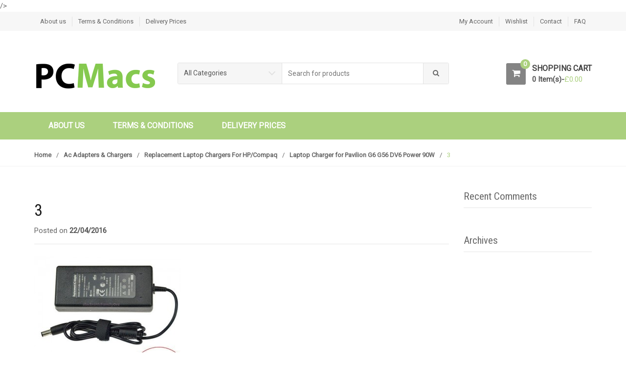

--- FILE ---
content_type: text/html; charset=UTF-8
request_url: https://www.pcmacs.co.uk/?attachment_id=699
body_size: 17856
content:
<!DOCTYPE html><html lang="en-GB" itemscope="itemscope" itemtype="http://schema.org/WebPage"><head><meta name="google-site-verification" content="FKpJb3AOBvt6BAv4q1IX7LFmAi363cWOlCXuhpJQQys" /><meta charset="UTF-8"><meta name="viewport" content="width=device-width, initial-scale=1"><link rel="profile" href="https://gmpg.org/xfn/11"><link rel="pingback" href="https://www.pcmacs.co.uk/xmlrpc.php"><meta name='robots' content='index, follow, max-image-preview:large, max-snippet:-1, max-video-preview:-1' /><style>img:is([sizes="auto" i], [sizes^="auto," i]) { contain-intrinsic-size: 3000px 1500px }</style><title>3 - PCMacs UK</title><link rel="canonical" href="https://www.pcmacs.co.uk/" /> <script type="application/ld+json" class="yoast-schema-graph">{"@context":"https://schema.org","@graph":[{"@type":"WebPage","@id":"https://www.pcmacs.co.uk/","url":"https://www.pcmacs.co.uk/","name":"3 - PCMacs UK","isPartOf":{"@id":"https://www.pcmacs.co.uk/#website"},"primaryImageOfPage":{"@id":"https://www.pcmacs.co.uk/#primaryimage"},"image":{"@id":"https://www.pcmacs.co.uk/#primaryimage"},"thumbnailUrl":"https://www.pcmacs.co.uk/wp-content/uploads/2016/04/3-2.jpg","datePublished":"2016-04-22T11:00:42+00:00","breadcrumb":{"@id":"https://www.pcmacs.co.uk/#breadcrumb"},"inLanguage":"en-GB","potentialAction":[{"@type":"ReadAction","target":["https://www.pcmacs.co.uk/"]}]},{"@type":"ImageObject","inLanguage":"en-GB","@id":"https://www.pcmacs.co.uk/#primaryimage","url":"https://www.pcmacs.co.uk/wp-content/uploads/2016/04/3-2.jpg","contentUrl":"https://www.pcmacs.co.uk/wp-content/uploads/2016/04/3-2.jpg","width":500,"height":500},{"@type":"BreadcrumbList","@id":"https://www.pcmacs.co.uk/#breadcrumb","itemListElement":[{"@type":"ListItem","position":1,"name":"Home","item":"https://www.pcmacs.co.uk/"},{"@type":"ListItem","position":2,"name":"Laptop Charger for Pavilion G6 G56 DV6 Power 90W","item":"https://www.pcmacs.co.uk/product/90w-hp-pavilion-g6-g56-cq60-dv6-laptop-charger-adapter-power-supply-lead/"},{"@type":"ListItem","position":3,"name":"3"}]},{"@type":"WebSite","@id":"https://www.pcmacs.co.uk/#website","url":"https://www.pcmacs.co.uk/","name":"PCMacs UK","description":"","potentialAction":[{"@type":"SearchAction","target":{"@type":"EntryPoint","urlTemplate":"https://www.pcmacs.co.uk/?s={search_term_string}"},"query-input":{"@type":"PropertyValueSpecification","valueRequired":true,"valueName":"search_term_string"}}],"inLanguage":"en-GB"}]}</script> <link rel='dns-prefetch' href='//www.googletagmanager.com' /><link rel='dns-prefetch' href='//fonts.googleapis.com' /><link rel='preconnect' href='https://fonts.gstatic.com' crossorigin /><link rel="alternate" type="application/rss+xml" title="PCMacs UK &raquo; Feed" href="https://www.pcmacs.co.uk/feed/" /><link rel="alternate" type="application/rss+xml" title="PCMacs UK &raquo; Comments Feed" href="https://www.pcmacs.co.uk/comments/feed/" /><link rel="alternate" type="application/rss+xml" title="PCMacs UK &raquo; 3 Comments Feed" href="https://www.pcmacs.co.uk/?attachment_id=699/feed/" /> <script type="text/javascript">/*  */
window._wpemojiSettings = {"baseUrl":"https:\/\/s.w.org\/images\/core\/emoji\/16.0.1\/72x72\/","ext":".png","svgUrl":"https:\/\/s.w.org\/images\/core\/emoji\/16.0.1\/svg\/","svgExt":".svg","source":{"concatemoji":"https:\/\/www.pcmacs.co.uk\/wp-includes\/js\/wp-emoji-release.min.js?ver=6.8.3"}};
/*! This file is auto-generated */
!function(s,n){var o,i,e;function c(e){try{var t={supportTests:e,timestamp:(new Date).valueOf()};sessionStorage.setItem(o,JSON.stringify(t))}catch(e){}}function p(e,t,n){e.clearRect(0,0,e.canvas.width,e.canvas.height),e.fillText(t,0,0);var t=new Uint32Array(e.getImageData(0,0,e.canvas.width,e.canvas.height).data),a=(e.clearRect(0,0,e.canvas.width,e.canvas.height),e.fillText(n,0,0),new Uint32Array(e.getImageData(0,0,e.canvas.width,e.canvas.height).data));return t.every(function(e,t){return e===a[t]})}function u(e,t){e.clearRect(0,0,e.canvas.width,e.canvas.height),e.fillText(t,0,0);for(var n=e.getImageData(16,16,1,1),a=0;a<n.data.length;a++)if(0!==n.data[a])return!1;return!0}function f(e,t,n,a){switch(t){case"flag":return n(e,"\ud83c\udff3\ufe0f\u200d\u26a7\ufe0f","\ud83c\udff3\ufe0f\u200b\u26a7\ufe0f")?!1:!n(e,"\ud83c\udde8\ud83c\uddf6","\ud83c\udde8\u200b\ud83c\uddf6")&&!n(e,"\ud83c\udff4\udb40\udc67\udb40\udc62\udb40\udc65\udb40\udc6e\udb40\udc67\udb40\udc7f","\ud83c\udff4\u200b\udb40\udc67\u200b\udb40\udc62\u200b\udb40\udc65\u200b\udb40\udc6e\u200b\udb40\udc67\u200b\udb40\udc7f");case"emoji":return!a(e,"\ud83e\udedf")}return!1}function g(e,t,n,a){var r="undefined"!=typeof WorkerGlobalScope&&self instanceof WorkerGlobalScope?new OffscreenCanvas(300,150):s.createElement("canvas"),o=r.getContext("2d",{willReadFrequently:!0}),i=(o.textBaseline="top",o.font="600 32px Arial",{});return e.forEach(function(e){i[e]=t(o,e,n,a)}),i}function t(e){var t=s.createElement("script");t.src=e,t.defer=!0,s.head.appendChild(t)}"undefined"!=typeof Promise&&(o="wpEmojiSettingsSupports",i=["flag","emoji"],n.supports={everything:!0,everythingExceptFlag:!0},e=new Promise(function(e){s.addEventListener("DOMContentLoaded",e,{once:!0})}),new Promise(function(t){var n=function(){try{var e=JSON.parse(sessionStorage.getItem(o));if("object"==typeof e&&"number"==typeof e.timestamp&&(new Date).valueOf()<e.timestamp+604800&&"object"==typeof e.supportTests)return e.supportTests}catch(e){}return null}();if(!n){if("undefined"!=typeof Worker&&"undefined"!=typeof OffscreenCanvas&&"undefined"!=typeof URL&&URL.createObjectURL&&"undefined"!=typeof Blob)try{var e="postMessage("+g.toString()+"("+[JSON.stringify(i),f.toString(),p.toString(),u.toString()].join(",")+"));",a=new Blob([e],{type:"text/javascript"}),r=new Worker(URL.createObjectURL(a),{name:"wpTestEmojiSupports"});return void(r.onmessage=function(e){c(n=e.data),r.terminate(),t(n)})}catch(e){}c(n=g(i,f,p,u))}t(n)}).then(function(e){for(var t in e)n.supports[t]=e[t],n.supports.everything=n.supports.everything&&n.supports[t],"flag"!==t&&(n.supports.everythingExceptFlag=n.supports.everythingExceptFlag&&n.supports[t]);n.supports.everythingExceptFlag=n.supports.everythingExceptFlag&&!n.supports.flag,n.DOMReady=!1,n.readyCallback=function(){n.DOMReady=!0}}).then(function(){return e}).then(function(){var e;n.supports.everything||(n.readyCallback(),(e=n.source||{}).concatemoji?t(e.concatemoji):e.wpemoji&&e.twemoji&&(t(e.twemoji),t(e.wpemoji)))}))}((window,document),window._wpemojiSettings);
/*  */</script> <style id='wp-emoji-styles-inline-css' type='text/css'>img.wp-smiley, img.emoji {
		display: inline !important;
		border: none !important;
		box-shadow: none !important;
		height: 1em !important;
		width: 1em !important;
		margin: 0 0.07em !important;
		vertical-align: -0.1em !important;
		background: none !important;
		padding: 0 !important;
	}</style><link data-optimized="1" rel='stylesheet' id='wp-block-library-css' href='https://www.pcmacs.co.uk/wp-content/litespeed/css/ec6687455a660427de618ae7014491f2.css?ver=4bc48' type='text/css' media='all' /><style id='classic-theme-styles-inline-css' type='text/css'>/*! This file is auto-generated */
.wp-block-button__link{color:#fff;background-color:#32373c;border-radius:9999px;box-shadow:none;text-decoration:none;padding:calc(.667em + 2px) calc(1.333em + 2px);font-size:1.125em}.wp-block-file__button{background:#32373c;color:#fff;text-decoration:none}</style><style id='global-styles-inline-css' type='text/css'>:root{--wp--preset--aspect-ratio--square: 1;--wp--preset--aspect-ratio--4-3: 4/3;--wp--preset--aspect-ratio--3-4: 3/4;--wp--preset--aspect-ratio--3-2: 3/2;--wp--preset--aspect-ratio--2-3: 2/3;--wp--preset--aspect-ratio--16-9: 16/9;--wp--preset--aspect-ratio--9-16: 9/16;--wp--preset--color--black: #000000;--wp--preset--color--cyan-bluish-gray: #abb8c3;--wp--preset--color--white: #ffffff;--wp--preset--color--pale-pink: #f78da7;--wp--preset--color--vivid-red: #cf2e2e;--wp--preset--color--luminous-vivid-orange: #ff6900;--wp--preset--color--luminous-vivid-amber: #fcb900;--wp--preset--color--light-green-cyan: #7bdcb5;--wp--preset--color--vivid-green-cyan: #00d084;--wp--preset--color--pale-cyan-blue: #8ed1fc;--wp--preset--color--vivid-cyan-blue: #0693e3;--wp--preset--color--vivid-purple: #9b51e0;--wp--preset--gradient--vivid-cyan-blue-to-vivid-purple: linear-gradient(135deg,rgba(6,147,227,1) 0%,rgb(155,81,224) 100%);--wp--preset--gradient--light-green-cyan-to-vivid-green-cyan: linear-gradient(135deg,rgb(122,220,180) 0%,rgb(0,208,130) 100%);--wp--preset--gradient--luminous-vivid-amber-to-luminous-vivid-orange: linear-gradient(135deg,rgba(252,185,0,1) 0%,rgba(255,105,0,1) 100%);--wp--preset--gradient--luminous-vivid-orange-to-vivid-red: linear-gradient(135deg,rgba(255,105,0,1) 0%,rgb(207,46,46) 100%);--wp--preset--gradient--very-light-gray-to-cyan-bluish-gray: linear-gradient(135deg,rgb(238,238,238) 0%,rgb(169,184,195) 100%);--wp--preset--gradient--cool-to-warm-spectrum: linear-gradient(135deg,rgb(74,234,220) 0%,rgb(151,120,209) 20%,rgb(207,42,186) 40%,rgb(238,44,130) 60%,rgb(251,105,98) 80%,rgb(254,248,76) 100%);--wp--preset--gradient--blush-light-purple: linear-gradient(135deg,rgb(255,206,236) 0%,rgb(152,150,240) 100%);--wp--preset--gradient--blush-bordeaux: linear-gradient(135deg,rgb(254,205,165) 0%,rgb(254,45,45) 50%,rgb(107,0,62) 100%);--wp--preset--gradient--luminous-dusk: linear-gradient(135deg,rgb(255,203,112) 0%,rgb(199,81,192) 50%,rgb(65,88,208) 100%);--wp--preset--gradient--pale-ocean: linear-gradient(135deg,rgb(255,245,203) 0%,rgb(182,227,212) 50%,rgb(51,167,181) 100%);--wp--preset--gradient--electric-grass: linear-gradient(135deg,rgb(202,248,128) 0%,rgb(113,206,126) 100%);--wp--preset--gradient--midnight: linear-gradient(135deg,rgb(2,3,129) 0%,rgb(40,116,252) 100%);--wp--preset--font-size--small: 13px;--wp--preset--font-size--medium: 20px;--wp--preset--font-size--large: 36px;--wp--preset--font-size--x-large: 42px;--wp--preset--spacing--20: 0.44rem;--wp--preset--spacing--30: 0.67rem;--wp--preset--spacing--40: 1rem;--wp--preset--spacing--50: 1.5rem;--wp--preset--spacing--60: 2.25rem;--wp--preset--spacing--70: 3.38rem;--wp--preset--spacing--80: 5.06rem;--wp--preset--shadow--natural: 6px 6px 9px rgba(0, 0, 0, 0.2);--wp--preset--shadow--deep: 12px 12px 50px rgba(0, 0, 0, 0.4);--wp--preset--shadow--sharp: 6px 6px 0px rgba(0, 0, 0, 0.2);--wp--preset--shadow--outlined: 6px 6px 0px -3px rgba(255, 255, 255, 1), 6px 6px rgba(0, 0, 0, 1);--wp--preset--shadow--crisp: 6px 6px 0px rgba(0, 0, 0, 1);}:where(.is-layout-flex){gap: 0.5em;}:where(.is-layout-grid){gap: 0.5em;}body .is-layout-flex{display: flex;}.is-layout-flex{flex-wrap: wrap;align-items: center;}.is-layout-flex > :is(*, div){margin: 0;}body .is-layout-grid{display: grid;}.is-layout-grid > :is(*, div){margin: 0;}:where(.wp-block-columns.is-layout-flex){gap: 2em;}:where(.wp-block-columns.is-layout-grid){gap: 2em;}:where(.wp-block-post-template.is-layout-flex){gap: 1.25em;}:where(.wp-block-post-template.is-layout-grid){gap: 1.25em;}.has-black-color{color: var(--wp--preset--color--black) !important;}.has-cyan-bluish-gray-color{color: var(--wp--preset--color--cyan-bluish-gray) !important;}.has-white-color{color: var(--wp--preset--color--white) !important;}.has-pale-pink-color{color: var(--wp--preset--color--pale-pink) !important;}.has-vivid-red-color{color: var(--wp--preset--color--vivid-red) !important;}.has-luminous-vivid-orange-color{color: var(--wp--preset--color--luminous-vivid-orange) !important;}.has-luminous-vivid-amber-color{color: var(--wp--preset--color--luminous-vivid-amber) !important;}.has-light-green-cyan-color{color: var(--wp--preset--color--light-green-cyan) !important;}.has-vivid-green-cyan-color{color: var(--wp--preset--color--vivid-green-cyan) !important;}.has-pale-cyan-blue-color{color: var(--wp--preset--color--pale-cyan-blue) !important;}.has-vivid-cyan-blue-color{color: var(--wp--preset--color--vivid-cyan-blue) !important;}.has-vivid-purple-color{color: var(--wp--preset--color--vivid-purple) !important;}.has-black-background-color{background-color: var(--wp--preset--color--black) !important;}.has-cyan-bluish-gray-background-color{background-color: var(--wp--preset--color--cyan-bluish-gray) !important;}.has-white-background-color{background-color: var(--wp--preset--color--white) !important;}.has-pale-pink-background-color{background-color: var(--wp--preset--color--pale-pink) !important;}.has-vivid-red-background-color{background-color: var(--wp--preset--color--vivid-red) !important;}.has-luminous-vivid-orange-background-color{background-color: var(--wp--preset--color--luminous-vivid-orange) !important;}.has-luminous-vivid-amber-background-color{background-color: var(--wp--preset--color--luminous-vivid-amber) !important;}.has-light-green-cyan-background-color{background-color: var(--wp--preset--color--light-green-cyan) !important;}.has-vivid-green-cyan-background-color{background-color: var(--wp--preset--color--vivid-green-cyan) !important;}.has-pale-cyan-blue-background-color{background-color: var(--wp--preset--color--pale-cyan-blue) !important;}.has-vivid-cyan-blue-background-color{background-color: var(--wp--preset--color--vivid-cyan-blue) !important;}.has-vivid-purple-background-color{background-color: var(--wp--preset--color--vivid-purple) !important;}.has-black-border-color{border-color: var(--wp--preset--color--black) !important;}.has-cyan-bluish-gray-border-color{border-color: var(--wp--preset--color--cyan-bluish-gray) !important;}.has-white-border-color{border-color: var(--wp--preset--color--white) !important;}.has-pale-pink-border-color{border-color: var(--wp--preset--color--pale-pink) !important;}.has-vivid-red-border-color{border-color: var(--wp--preset--color--vivid-red) !important;}.has-luminous-vivid-orange-border-color{border-color: var(--wp--preset--color--luminous-vivid-orange) !important;}.has-luminous-vivid-amber-border-color{border-color: var(--wp--preset--color--luminous-vivid-amber) !important;}.has-light-green-cyan-border-color{border-color: var(--wp--preset--color--light-green-cyan) !important;}.has-vivid-green-cyan-border-color{border-color: var(--wp--preset--color--vivid-green-cyan) !important;}.has-pale-cyan-blue-border-color{border-color: var(--wp--preset--color--pale-cyan-blue) !important;}.has-vivid-cyan-blue-border-color{border-color: var(--wp--preset--color--vivid-cyan-blue) !important;}.has-vivid-purple-border-color{border-color: var(--wp--preset--color--vivid-purple) !important;}.has-vivid-cyan-blue-to-vivid-purple-gradient-background{background: var(--wp--preset--gradient--vivid-cyan-blue-to-vivid-purple) !important;}.has-light-green-cyan-to-vivid-green-cyan-gradient-background{background: var(--wp--preset--gradient--light-green-cyan-to-vivid-green-cyan) !important;}.has-luminous-vivid-amber-to-luminous-vivid-orange-gradient-background{background: var(--wp--preset--gradient--luminous-vivid-amber-to-luminous-vivid-orange) !important;}.has-luminous-vivid-orange-to-vivid-red-gradient-background{background: var(--wp--preset--gradient--luminous-vivid-orange-to-vivid-red) !important;}.has-very-light-gray-to-cyan-bluish-gray-gradient-background{background: var(--wp--preset--gradient--very-light-gray-to-cyan-bluish-gray) !important;}.has-cool-to-warm-spectrum-gradient-background{background: var(--wp--preset--gradient--cool-to-warm-spectrum) !important;}.has-blush-light-purple-gradient-background{background: var(--wp--preset--gradient--blush-light-purple) !important;}.has-blush-bordeaux-gradient-background{background: var(--wp--preset--gradient--blush-bordeaux) !important;}.has-luminous-dusk-gradient-background{background: var(--wp--preset--gradient--luminous-dusk) !important;}.has-pale-ocean-gradient-background{background: var(--wp--preset--gradient--pale-ocean) !important;}.has-electric-grass-gradient-background{background: var(--wp--preset--gradient--electric-grass) !important;}.has-midnight-gradient-background{background: var(--wp--preset--gradient--midnight) !important;}.has-small-font-size{font-size: var(--wp--preset--font-size--small) !important;}.has-medium-font-size{font-size: var(--wp--preset--font-size--medium) !important;}.has-large-font-size{font-size: var(--wp--preset--font-size--large) !important;}.has-x-large-font-size{font-size: var(--wp--preset--font-size--x-large) !important;}
:where(.wp-block-post-template.is-layout-flex){gap: 1.25em;}:where(.wp-block-post-template.is-layout-grid){gap: 1.25em;}
:where(.wp-block-columns.is-layout-flex){gap: 2em;}:where(.wp-block-columns.is-layout-grid){gap: 2em;}
:root :where(.wp-block-pullquote){font-size: 1.5em;line-height: 1.6;}</style><link data-optimized="1" rel='stylesheet' id='contact-form-7-css' href='https://www.pcmacs.co.uk/wp-content/litespeed/css/7564d10f92383db0abab64eee8d106f1.css?ver=b6cdc' type='text/css' media='all' /><style id='woocommerce-inline-inline-css' type='text/css'>.woocommerce form .form-row .required { visibility: visible; }</style><link data-optimized="1" rel='stylesheet' id='bootstrap-css' href='https://www.pcmacs.co.uk/wp-content/litespeed/css/01b9d18972208bbcc730a3d258a4457e.css?ver=df176' type='text/css' media='all' /><link data-optimized="1" rel='stylesheet' id='font-awesome-css' href='https://www.pcmacs.co.uk/wp-content/litespeed/css/ab741e88940ce05e2552de2f99af7598.css?ver=5c2ca' type='text/css' media='all' /><link data-optimized="1" rel='stylesheet' id='animate-css' href='https://www.pcmacs.co.uk/wp-content/litespeed/css/cc22a025f9274320d748ce5f069c28ce.css?ver=31e9b' type='text/css' media='all' /><link data-optimized="1" rel='stylesheet' id='unicase-style-css' href='https://www.pcmacs.co.uk/wp-content/litespeed/css/9506ffdd374c8bb84f267f5a7b119a32.css?ver=bea35' type='text/css' media='all' /><link data-optimized="1" rel='stylesheet' id='unicase-color-css' href='https://www.pcmacs.co.uk/wp-content/litespeed/css/d5f297d23eb4ec0416a02248d466a8e4.css?ver=db820' type='text/css' media='all' /><link data-optimized="1" rel='stylesheet' id='ekit-widget-styles-css' href='https://www.pcmacs.co.uk/wp-content/litespeed/css/db19353a3cbeb84a465f36f904ee196b.css?ver=675a8' type='text/css' media='all' /><link data-optimized="1" rel='stylesheet' id='ekit-responsive-css' href='https://www.pcmacs.co.uk/wp-content/litespeed/css/b27f5dc1b682e160fa3bc25c3fe81a5e.css?ver=b566f' type='text/css' media='all' /><link data-optimized="1" rel='stylesheet' id='elementor-frontend-css' href='https://www.pcmacs.co.uk/wp-content/litespeed/css/748c56032821d6a3970581d63a71c425.css?ver=9031f' type='text/css' media='all' /><link data-optimized="1" rel='stylesheet' id='eael-general-css' href='https://www.pcmacs.co.uk/wp-content/litespeed/css/2125db5f979c412a85bd7a43a7e88eaf.css?ver=e1e32' type='text/css' media='all' /><link rel="preload" as="style" href="https://fonts.googleapis.com/css?family=Roboto%20Condensed:400%7CRoboto&#038;subset=latin&#038;display=swap&#038;ver=1759601609" /><link rel="stylesheet" href="https://fonts.googleapis.com/css?family=Roboto%20Condensed:400%7CRoboto&#038;subset=latin&#038;display=swap&#038;ver=1759601609" media="print" onload="this.media='all'"><noscript><link rel="stylesheet" href="https://fonts.googleapis.com/css?family=Roboto%20Condensed:400%7CRoboto&#038;subset=latin&#038;display=swap&#038;ver=1759601609" /></noscript><script type="text/javascript" id="woocommerce-google-analytics-integration-gtag-js-after">/*  */
/* Google Analytics for WooCommerce (gtag.js) */
					window.dataLayer = window.dataLayer || [];
					function gtag(){dataLayer.push(arguments);}
					// Set up default consent state.
					for ( const mode of [{"analytics_storage":"denied","ad_storage":"denied","ad_user_data":"denied","ad_personalization":"denied","region":["AT","BE","BG","HR","CY","CZ","DK","EE","FI","FR","DE","GR","HU","IS","IE","IT","LV","LI","LT","LU","MT","NL","NO","PL","PT","RO","SK","SI","ES","SE","GB","CH"]}] || [] ) {
						gtag( "consent", "default", { "wait_for_update": 500, ...mode } );
					}
					gtag("js", new Date());
					gtag("set", "developer_id.dOGY3NW", true);
					gtag("config", "GTM-N3V5S393", {"track_404":true,"allow_google_signals":false,"logged_in":false,"linker":{"domains":[],"allow_incoming":false},"custom_map":{"dimension1":"logged_in"}});
/*  */</script> <script type="text/javascript" src="https://www.pcmacs.co.uk/wp-includes/js/jquery/jquery.min.js?ver=3.7.1" id="jquery-core-js"></script> <script data-optimized="1" type="text/javascript" src="https://www.pcmacs.co.uk/wp-content/litespeed/js/0240a3fbbf153371d14916e9fe0ae899.js?ver=3e52b" id="jquery-migrate-js"></script> <script data-optimized="1" type="text/javascript" src="https://www.pcmacs.co.uk/wp-content/litespeed/js/62b484f592a84a1b7bfdfa0cf27b311a.js?ver=9b6f8" async id="tp-tools-js"></script> <script data-optimized="1" type="text/javascript" src="https://www.pcmacs.co.uk/wp-content/litespeed/js/987aee586fc3ab0ef1c005b356a6f497.js?ver=21021" async id="revmin-js"></script> <script data-optimized="1" type="text/javascript" src="https://www.pcmacs.co.uk/wp-content/litespeed/js/cd9efefc753413491eda77038bce89ca.js?ver=ead93" id="wc-jquery-blockui-js" data-wp-strategy="defer"></script> <script type="text/javascript" id="wc-add-to-cart-js-extra">/*  */
var wc_add_to_cart_params = {"ajax_url":"\/wp-admin\/admin-ajax.php","wc_ajax_url":"\/?wc-ajax=%%endpoint%%","i18n_view_cart":"View basket","cart_url":"https:\/\/www.pcmacs.co.uk\/cart\/","is_cart":"","cart_redirect_after_add":"no"};
/*  */</script> <script data-optimized="1" type="text/javascript" src="https://www.pcmacs.co.uk/wp-content/litespeed/js/54e9f6536767416a0acbe90a822f37a4.js?ver=fd6a1" id="wc-add-to-cart-js" data-wp-strategy="defer"></script> <script data-optimized="1" type="text/javascript" src="https://www.pcmacs.co.uk/wp-content/litespeed/js/3c8046352742325f3187cec9b51088ac.js?ver=68816" id="wc-js-cookie-js" data-wp-strategy="defer"></script> <script data-optimized="1" type="text/javascript" src="https://www.pcmacs.co.uk/wp-content/litespeed/js/f2fe29cf8268c0db217fda41811db4ee.js?ver=ffa1b" id="vc_woocommerce-add-to-cart-js-js"></script> 
 <script type="text/javascript" src="https://www.googletagmanager.com/gtag/js?id=GT-MQJZFQRN" id="google_gtagjs-js" async></script> <script type="text/javascript" id="google_gtagjs-js-after">/*  */
window.dataLayer = window.dataLayer || [];function gtag(){dataLayer.push(arguments);}
gtag("set","linker",{"domains":["www.pcmacs.co.uk"]});
gtag("js", new Date());
gtag("set", "developer_id.dZTNiMT", true);
gtag("config", "GT-MQJZFQRN");
 window._googlesitekit = window._googlesitekit || {}; window._googlesitekit.throttledEvents = []; window._googlesitekit.gtagEvent = (name, data) => { var key = JSON.stringify( { name, data } ); if ( !! window._googlesitekit.throttledEvents[ key ] ) { return; } window._googlesitekit.throttledEvents[ key ] = true; setTimeout( () => { delete window._googlesitekit.throttledEvents[ key ]; }, 5 ); gtag( "event", name, { ...data, event_source: "site-kit" } ); }; 
/*  */</script> <script></script><link rel="https://api.w.org/" href="https://www.pcmacs.co.uk/wp-json/" /><link rel="alternate" title="JSON" type="application/json" href="https://www.pcmacs.co.uk/wp-json/wp/v2/media/699" /><link rel="EditURI" type="application/rsd+xml" title="RSD" href="https://www.pcmacs.co.uk/xmlrpc.php?rsd" /><meta name="generator" content="WordPress 6.8.3" /><meta name="generator" content="WooCommerce 10.4.3" /><link rel='shortlink' href='https://www.pcmacs.co.uk/?p=699' /><link rel="alternate" title="oEmbed (JSON)" type="application/json+oembed" href="https://www.pcmacs.co.uk/wp-json/oembed/1.0/embed?url=https%3A%2F%2Fwww.pcmacs.co.uk%2F%3Fattachment_id%3D699" /><link rel="alternate" title="oEmbed (XML)" type="text/xml+oembed" href="https://www.pcmacs.co.uk/wp-json/oembed/1.0/embed?url=https%3A%2F%2Fwww.pcmacs.co.uk%2F%3Fattachment_id%3D699&#038;format=xml" /><meta name="generator" content="Redux 4.5.9" /><meta name="generator" content="Site Kit by Google 1.168.0" /><meta name="google-site-verification" content="FKpJb3AOBvt6BAv4q1IX7LFmAi363cWOlCXuhpJQQys" />	<noscript><style>.woocommerce-product-gallery{ opacity: 1 !important; }</style></noscript><meta name="generator" content="Elementor 3.34.0; features: e_font_icon_svg, additional_custom_breakpoints; settings: css_print_method-external, google_font-enabled, font_display-swap"><style type="text/css">.recentcomments a{display:inline !important;padding:0 !important;margin:0 !important;}</style><style>.e-con.e-parent:nth-of-type(n+4):not(.e-lazyloaded):not(.e-no-lazyload),
				.e-con.e-parent:nth-of-type(n+4):not(.e-lazyloaded):not(.e-no-lazyload) * {
					background-image: none !important;
				}
				@media screen and (max-height: 1024px) {
					.e-con.e-parent:nth-of-type(n+3):not(.e-lazyloaded):not(.e-no-lazyload),
					.e-con.e-parent:nth-of-type(n+3):not(.e-lazyloaded):not(.e-no-lazyload) * {
						background-image: none !important;
					}
				}
				@media screen and (max-height: 640px) {
					.e-con.e-parent:nth-of-type(n+2):not(.e-lazyloaded):not(.e-no-lazyload),
					.e-con.e-parent:nth-of-type(n+2):not(.e-lazyloaded):not(.e-no-lazyload) * {
						background-image: none !important;
					}
				}</style><meta name="generator" content="Powered by WPBakery Page Builder - drag and drop page builder for WordPress."/><meta name="generator" content="Powered by Slider Revolution 6.7.37 - responsive, Mobile-Friendly Slider Plugin for WordPress with comfortable drag and drop interface." /><link rel="icon" href="https://www.pcmacs.co.uk/wp-content/uploads/2016/05/cropped-pcmacs-favicon-32x32.png" sizes="32x32" /><link rel="icon" href="https://www.pcmacs.co.uk/wp-content/uploads/2016/05/cropped-pcmacs-favicon-192x192.png" sizes="192x192" /><link rel="apple-touch-icon" href="https://www.pcmacs.co.uk/wp-content/uploads/2016/05/cropped-pcmacs-favicon-180x180.png" /><meta name="msapplication-TileImage" content="https://www.pcmacs.co.uk/wp-content/uploads/2016/05/cropped-pcmacs-favicon-270x270.png" /> <script>function setREVStartSize(e){
			//window.requestAnimationFrame(function() {
				window.RSIW = window.RSIW===undefined ? window.innerWidth : window.RSIW;
				window.RSIH = window.RSIH===undefined ? window.innerHeight : window.RSIH;
				try {
					var pw = document.getElementById(e.c).parentNode.offsetWidth,
						newh;
					pw = pw===0 || isNaN(pw) || (e.l=="fullwidth" || e.layout=="fullwidth") ? window.RSIW : pw;
					e.tabw = e.tabw===undefined ? 0 : parseInt(e.tabw);
					e.thumbw = e.thumbw===undefined ? 0 : parseInt(e.thumbw);
					e.tabh = e.tabh===undefined ? 0 : parseInt(e.tabh);
					e.thumbh = e.thumbh===undefined ? 0 : parseInt(e.thumbh);
					e.tabhide = e.tabhide===undefined ? 0 : parseInt(e.tabhide);
					e.thumbhide = e.thumbhide===undefined ? 0 : parseInt(e.thumbhide);
					e.mh = e.mh===undefined || e.mh=="" || e.mh==="auto" ? 0 : parseInt(e.mh,0);
					if(e.layout==="fullscreen" || e.l==="fullscreen")
						newh = Math.max(e.mh,window.RSIH);
					else{
						e.gw = Array.isArray(e.gw) ? e.gw : [e.gw];
						for (var i in e.rl) if (e.gw[i]===undefined || e.gw[i]===0) e.gw[i] = e.gw[i-1];
						e.gh = e.el===undefined || e.el==="" || (Array.isArray(e.el) && e.el.length==0)? e.gh : e.el;
						e.gh = Array.isArray(e.gh) ? e.gh : [e.gh];
						for (var i in e.rl) if (e.gh[i]===undefined || e.gh[i]===0) e.gh[i] = e.gh[i-1];
											
						var nl = new Array(e.rl.length),
							ix = 0,
							sl;
						e.tabw = e.tabhide>=pw ? 0 : e.tabw;
						e.thumbw = e.thumbhide>=pw ? 0 : e.thumbw;
						e.tabh = e.tabhide>=pw ? 0 : e.tabh;
						e.thumbh = e.thumbhide>=pw ? 0 : e.thumbh;
						for (var i in e.rl) nl[i] = e.rl[i]<window.RSIW ? 0 : e.rl[i];
						sl = nl[0];
						for (var i in nl) if (sl>nl[i] && nl[i]>0) { sl = nl[i]; ix=i;}
						var m = pw>(e.gw[ix]+e.tabw+e.thumbw) ? 1 : (pw-(e.tabw+e.thumbw)) / (e.gw[ix]);
						newh =  (e.gh[ix] * m) + (e.tabh + e.thumbh);
					}
					var el = document.getElementById(e.c);
					if (el!==null && el) el.style.height = newh+"px";
					el = document.getElementById(e.c+"_wrapper");
					if (el!==null && el) {
						el.style.height = newh+"px";
						el.style.display = "block";
					}
				} catch(e){
					console.log("Failure at Presize of Slider:" + e)
				}
			//});
		  };</script> <style type="text/css">.navbar .navbar-collapse .nav-outer .navbar-nav > li > a,
			.terms-and-conditions h2 {
			    font-family: Roboto;
			}

			.section-title,
	        .product h3.section-title,
	        .widget-area .widget ul.product_list_widget li a,
	        #comments h2.comments-title,
	        ol.comment-list .comment-meta,
	        .hentry .entry-header .entry-title,
	        .blog-post-author-details h5,
	        .widget-area .widget.widget_recent_reviews ul li span.reviewer,
	        .widget-area .widget.widget_wpt .inside .tab-content ul li .entry-title a{
				font-family: Roboto;
			}

			h1, .h1,
			h2, .h2,
			h3, .h3,
			h4, .h4,
			h5, .h5,
			h6, .h6{
				font-family: Roboto Condensed !important;
				font-weight: 400 !important;
			}

			body {
				font-family: Roboto !important;
			}</style><style type="text/css"></style><style type="text/css">h2, .beta{
    font-size: 1.25em;    
}

.woocommerce-product-details__short-description{
    margin-top:15px;
}

.homePageInfoBlocks
{
    letter-spacing: -1px;line-height: 1.214;margin: 0 0 .618em;
    font-family: Roboto Condensed !important;
    font-weight: 400 !important; 
}

.single .byline, .group-blog .byline
{
    display:none;
}

#menu-custom-primary-menu li i.fa
{
    color:#FFF;
}

#product_free_del_img{
    padding: 10px 0;
    margin-left:10px;
}

.wcppec-checkout-buttons{float:right;}

.single-product .product-type-variable .entry-summary .price-container .action-buttons, .single-product .product-type-variable .entry-summary .price-container .prices
{
    display:table-cell;  
}

.about_paypal
{
    color:#abd07e;
}

.woocommerce .shop_table tbody tr td
{
    padding:15px;
}

.cart_totals table tbody tr th{
    padding:10px;
}

.cart-collaterals .cart_totals{
    width:45%;
}

.wcppec-checkout-buttons{
    clear:both !important;
}

select{
    display: inline-block;
    height: 28px;
    line-height: 28px;
    border: 1px solid #aaa;
    padding: 4px;
    color: #555;
}

footer .footer-bottom-contents-wrap .footer-payment-logo ul li img{
    opacity: 0.7;
}

/* Header selling points */
#header_selling_points{
    width: 100%;
    text-align:center;
    float:left;
    margin-bottom:5px;
}

#header_selling_points div{
    display: inline-block;
    font-size: 14px;
    font-weight: bold;
    padding: 10px 0 2px;
}

#header_selling_points div.needs_padding{
    padding-right: 20px;
}

#header_selling_points .fa{
    color: #abd07e;
}
/* Header selling points ends */

.main-header{
    padding-bottom:0;
}

/* Magsafe table styling */
.tableMagsafe {
  border: 1px dashed #cccccc;
  border-collapse: collapse;
  text-align: center;
}
.tableMagsafe td {
  border: 1px dashed #cccccc;
}

.tableMagsafe th{
    border: 1px dashed #FFF;
    background: #abd07e;
    color:#FFF;
    text-align: center;
}

.tableMagsafe .currentItem{
    background: yellow;
}
/* Magsafe table styling end */

.single-product .entry-summary .product_meta{
    margin-top: 0;
}

.product_meta_get_it_by{
    margin-top: 10px;
}

.getItByText{
    color: #abd07e;
    font-style: italic;
    font-weight: bold;
}

.shop_table tr.shipping td label, .shop_table tr.shipping td > p a{
    font-size: 13px !important;
}

.woocommerce-product-details__short-description ul{
    margin-left:20px;
}

.custom_condition_text{
    font-weight: bold;
    margin-bottom: 5px;
    float: left;
    width: 100%;
    margin: 10px 0;
}

@media (max-width: 767px) {
    #menu-top-left-nav, #menu-top-right-nav
    {
        float:none !important;
    }

    .cart-collaterals .cart_totals{
        width:100%;
    }

    #header_selling_points{
        margin:10px 0;
    }
    
    #header_selling_points div{
        text-align:center;
        clear:both;
        width:100%;
        padding:5px 0;
        margin:0;
    }

    #header_selling_points div.needs_padding{
        padding-right:0;
    }

}

/* For small device i.e. iphone 4/5, hide the top left menu as it falls over two lines*/ 
@media (max-width: 350px) {
    #menu-top-left-nav
    {
        display:none !important;
    }

    .cart-collaterals .cart_totals{
        width:100%;
    }
}</style><noscript><style>.wpb_animate_when_almost_visible { opacity: 1; }</style></noscript>
/></head><body class="attachment wp-singular attachment-template-default single single-attachment postid-699 attachmentid-699 attachment-jpeg wp-theme-unicase theme-unicase woocommerce-no-js unicase-right-sidebar stretched woocommerce-active wpb-js-composer js-comp-ver-8.1 vc_responsive elementor-default elementor-kit-34353"><div id="page" class="hfeed site wrapper"><header class="site-header header-5"><div class="skip-links">
<a class="skip-link sr-only" href="#site-navigation">Skip to navigation</a>
<a class="skip-link sr-only" href="#content">Skip to content</a></div><div class="top-bar"><div class="container"><ul id="menu-top-left-nav" class="list-unstyled quick-links pull-left flip"><li id="menu-item-608" class="menu-item menu-item-type-post_type menu-item-object-page animate-dropdown menu-item-608"><a title="About us" href="https://www.pcmacs.co.uk/about-us/">About us</a></li><li id="menu-item-565" class="menu-item menu-item-type-post_type menu-item-object-page animate-dropdown menu-item-565"><a title="Terms &amp; Conditions" href="https://www.pcmacs.co.uk/help/terms-and-conditions/">Terms &#038; Conditions</a></li><li id="menu-item-1104" class="menu-item menu-item-type-post_type menu-item-object-page animate-dropdown menu-item-1104"><a title="Delivery Prices" href="https://www.pcmacs.co.uk/help/delivery-prices/">Delivery Prices</a></li></ul><ul id="menu-top-right-nav" class="list-unstyled quick-links pull-right flip"><li id="menu-item-610" class="menu-item menu-item-type-post_type menu-item-object-page animate-dropdown menu-item-610"><a title="My Account" href="https://www.pcmacs.co.uk/my-account/">My Account</a></li><li id="menu-item-1103" class="menu-item menu-item-type-post_type menu-item-object-page animate-dropdown menu-item-1103"><a title="Wishlist" href="https://www.pcmacs.co.uk/wishlist/">Wishlist</a></li><li id="menu-item-611" class="menu-item menu-item-type-post_type menu-item-object-page animate-dropdown menu-item-611"><a title="Contact" href="https://www.pcmacs.co.uk/contact/">Contact</a></li><li id="menu-item-1102" class="menu-item menu-item-type-post_type menu-item-object-page animate-dropdown menu-item-1102"><a title="FAQ" href="https://www.pcmacs.co.uk/help/faq/">FAQ</a></li></ul></div></div><div class="main-header "><div class="container"><div class="main-header-content"><div class="site-branding"><a href="https://www.pcmacs.co.uk/" rel="home"><img alt="logo" src="https://www.pcmacs.co.uk/wp-content/uploads/2016/04/pcmacs-logo-1.png" width="250" height="124"/></a></div><div class="top-search-holder"><div class="contact-row"></div><div class="search-area product-search-area"><form method="get" action="https://www.pcmacs.co.uk/"><div class="input-group"><div class="input-group-addon search-categories">
<select  name='product_cat' id='product_cat' class='postform'><option value='0' selected='selected'>All Categories</option><option class="level-0" value="laptop-chargers">Ac Adapters &amp; Chargers</option><option class="level-0" value="laptop-accessories">Laptop Accessories</option><option class="level-0" value="laptop-wireless-cards">Wireless cards</option><option class="level-0" value="mobile-phones">Mobiles</option><option class="level-0" value="clearance">Clearance</option><option class="level-0" value="laptop-batteries">Laptop Batteries</option><option class="level-0" value="accessories">Accessories</option><option class="level-0" value="uncategorised">Uncategorised</option><option class="level-0" value="audio">Audio</option><option class="level-0" value="mens-grooming">Mens Grooming</option><option class="level-0" value="watches">Watches</option><option class="level-0" value="home">Home</option><option class="level-0" value="gifts">Gifts</option><option class="level-0" value="personal-health">Personal Health</option>
</select></div>
<label class="sr-only screen-reader-text" for="search">Search for:</label>
<input type="text" id="search" class="search-field" dir="ltr" value="" name="s" placeholder="Search for products" /><div class="input-group-addon">
<input type="hidden" id="search-param" name="post_type" value="product" />
<button type="submit"><i class="fa fa-search"></i></button></div></div></form></div></div><div class="top-cart-row"><div id="unicase-mini-cart" class="unicase-mini-cart"><div class="dropdown dropdown-cart">
<a href="#" data-toggle="dropdown" class="dropdown-toggle dropdown-trigger-cart" data-hover="dropdown"><div class="items-cart-inner"><div class="total-price-basket">
<span class="cart-icon">
<i class="icon fa fa-shopping-cart"></i>
<span class="item-count">0</span>
</span><span class="cart-info">
<span class="label-name">Shopping Cart</span>
<span class="cart-count">
0 Item(s)-<span class="woocommerce-Price-amount amount"><bdi><span class="woocommerce-Price-currencySymbol">&pound;</span>0.00</bdi></span>			   			</span>
</span></div></div>
</a><div class="dropdown-menu animated fadeInUp"><div class="mini-cart-items"><div class="woocommerce-mini-cart__empty-message">No products in the cart.</div></div></div></div></div></div></div></div></div><nav id="site-navigation" class="main-navigation navbar yamm " aria-label="Primary Navigation"><div class="container"><div class="navbar-header">
<button class="navbar-toggle collapsed" data-target="#uc-horizontal-menu-collapse" data-toggle="collapse" type="button">
<span class="sr-only">Toggle navigation</span>
<span class="icon-bar"></span>
<span class="icon-bar"></span>
<span class="icon-bar"></span>
</button></div><div class="nav-bg-class"><div class="collapse navbar-collapse" id="uc-horizontal-menu-collapse"><div class="nav-outer"><ul id="menu-top-left-nav-1" class="nav navbar-nav navbar-nav-inverse"><li id="menu-item-608" class="menu-item menu-item-type-post_type menu-item-object-page animate-dropdown menu-item-608"><a title="About us" href="https://www.pcmacs.co.uk/about-us/">About us</a></li><li id="menu-item-565" class="menu-item menu-item-type-post_type menu-item-object-page animate-dropdown menu-item-565"><a title="Terms &amp; Conditions" href="https://www.pcmacs.co.uk/help/terms-and-conditions/">Terms &#038; Conditions</a></li><li id="menu-item-1104" class="menu-item menu-item-type-post_type menu-item-object-page animate-dropdown menu-item-1104"><a title="Delivery Prices" href="https://www.pcmacs.co.uk/help/delivery-prices/">Delivery Prices</a></li></ul></div><div class="clearfix"></div></div></div></div></nav></header><nav class="woocommerce-breadcrumb" itemprop="breadcrumb"><div class="container"><a href="https://www.pcmacs.co.uk">Home</a><span class="delimiter">&#47;</span><a href="https://www.pcmacs.co.uk/category/laptop-chargers/">Ac Adapters &amp; Chargers</a><span class="delimiter">&#47;</span><a href="https://www.pcmacs.co.uk/category/laptop-chargers/hp-compaq-ac-adapters-chargers/">Replacement Laptop Chargers For HP/Compaq</a><span class="delimiter">&#47;</span><a href="https://www.pcmacs.co.uk/product/90w-hp-pavilion-g6-g56-cq60-dv6-laptop-charger-adapter-power-supply-lead/">Laptop Charger for Pavilion G6 G56 DV6 Power 90W</a><span class="delimiter">&#47;</span>3</div></nav><div id="content" class="site-content" tabindex="-1"><div class="container inner-vs"><div class="row"><div id="primary" class="content-area col-lg-9 col-md-9 col-sm-12"><main class="site-main"><article id="post-699" class="post-699 attachment type-attachment status-inherit hentry" itemscope="" itemtype="http://schema.org/BlogPosting"><div class="media-attachment"><a href="https://www.pcmacs.co.uk/?attachment_id=699"><div class="unicase-img-placeholder" style="background-color:#DDD;color:#FFF;font-size:34px;"><img src="https://placehold.it/879x400/DDD/DDD/" alt=""><i class="fa fa-paragraph"></i></div></a></div><header class="entry-header"><h1 class="entry-title" itemprop="name headline">3</h1><div class="post-meta"><span class="posted-on">Posted on <a href="https://www.pcmacs.co.uk/?attachment_id=699" rel="bookmark"><time class="entry-date published updated" datetime="2016-04-22T11:00:42+00:00" itemprop="datePublished">22/04/2016</time></a></span><span class="byline">By <span class="vcard author"><span class="fn" itemprop="author"><a class="url fn n" rel="author" href="https://www.pcmacs.co.uk/author/mohdasa/">mohdasa</a></span></span></span></div></header><div class="entry-content "><p class="attachment"><a href='https://www.pcmacs.co.uk/wp-content/uploads/2016/04/3-2.jpg'><img fetchpriority="high" fetchpriority="high" decoding="async" width="300" height="300" src="https://www.pcmacs.co.uk/wp-content/uploads/2016/04/3-2-300x300.jpg" class="attachment-medium size-medium" alt="" srcset="https://www.pcmacs.co.uk/wp-content/uploads/2016/04/3-2-300x300.jpg 300w, https://www.pcmacs.co.uk/wp-content/uploads/2016/04/3-2-150x150.jpg 150w, https://www.pcmacs.co.uk/wp-content/uploads/2016/04/3-2-180x180.jpg 180w, https://www.pcmacs.co.uk/wp-content/uploads/2016/04/3-2.jpg 500w" sizes="(max-width: 300px) 100vw, 300px" /></a></p></div><div class="block-social-icons">
<span>share post:</span><ul class="list-unstyled list-social-icons"><li class="facebook">
<a class="fa fa-facebook" href="https://www.facebook.com/sharer.php?u=https://www.pcmacs.co.uk/?attachment_id=699" title=""></a></li><li class="twitter">
<a class="fa fa-twitter" href="https://twitter.com/share?url=https://www.pcmacs.co.uk/?attachment_id=699&#038;text=3" title=""></a></li><li class="google_plus">
<a class="fa fa-google-plus" href="https://plus.google.com/share?url=https://www.pcmacs.co.uk/?attachment_id=699" title=""></a></li><li class="pinterest">
<a class="fa fa-pinterest" href="https://pinterest.com/pin/create/bookmarklet/?url=https://www.pcmacs.co.uk/?attachment_id=699&#038;description=3" title=""></a></li><li class="digg">
<a class="fa fa-digg" href="http://digg.com/submit?url=https://www.pcmacs.co.uk/?attachment_id=699&#038;title=3" title=""></a></li><li class="email">
<a class="fa fa-envelope" href="/cdn-cgi/l/email-protection#8cf5e3f9feeafee5e9e2e8cce9e1ede5e0a2efe3e1b3fff9eee6e9eff8b1bfaaafbcbfb4b7eee3e8f5b1e4f8f8fcffb6a3a3fbfbfba2fcefe1edefffa2efe3a2f9e7a3b3edf8f8edefe4e1e9e2f8d3e5e8b1bab5b5" title=""></a></li></ul></div></article><nav class="navigation post-navigation" aria-label="Posts"><h2 class="screen-reader-text">Post navigation</h2><div class="nav-links"><div class="nav-previous"><a href="https://www.pcmacs.co.uk/product/90w-hp-pavilion-g6-g56-cq60-dv6-laptop-charger-adapter-power-supply-lead/" rel="prev"><span class="meta-nav">&larr;</span>&nbsp;Laptop Charger for Pavilion G6 G56 DV6 Power 90W</a></div></div></nav><div id="comments" class="comments-area"><div id="respond" class="comment-respond"><h3 id="reply-title" class="comment-reply-title">Leave a Reply <small><a rel="nofollow" id="cancel-comment-reply-link" href="/?attachment_id=699#respond" style="display:none;">Cancel reply</a></small></h3><form action="https://www.pcmacs.co.uk/wp-comments-post.php" method="post" id="commentform" class="comment-form"><p class="comment-notes"><span id="email-notes">Your email address will not be published.</span> <span class="required-field-message">Required fields are marked <span class="required">*</span></span></p><p class="comment-form-comment"><label for="comment">Comment <span class="required">*</span></label><textarea id="comment" name="comment" cols="45" rows="8" maxlength="65525" required></textarea></p><p class="comment-form-author"><label for="author">Name <span class="required">*</span></label> <input id="author" name="author" type="text" value="" size="30" maxlength="245" autocomplete="name" required /></p><p class="comment-form-email"><label for="email">Email <span class="required">*</span></label> <input id="email" name="email" type="email" value="" size="30" maxlength="100" aria-describedby="email-notes" autocomplete="email" required /></p><p class="comment-form-url"><label for="url">Website</label> <input id="url" name="url" type="url" value="" size="30" maxlength="200" autocomplete="url" /></p><p class="form-submit"><input name="submit" type="submit" id="submit" class="submit" value="Post Comment" /> <input type='hidden' name='comment_post_ID' value='699' id='comment_post_ID' />
<input type='hidden' name='comment_parent' id='comment_parent' value='0' /></p><p style="display: none;"><input type="hidden" id="akismet_comment_nonce" name="akismet_comment_nonce" value="ee03254335" /></p><p style="display: none !important;" class="akismet-fields-container" data-prefix="ak_"><label>&#916;<textarea name="ak_hp_textarea" cols="45" rows="8" maxlength="100"></textarea></label><input type="hidden" id="ak_js_1" name="ak_js" value="238"/><script data-cfasync="false" src="/cdn-cgi/scripts/5c5dd728/cloudflare-static/email-decode.min.js"></script><script>document.getElementById( "ak_js_1" ).setAttribute( "value", ( new Date() ).getTime() );</script></p></form></div><p class="akismet_comment_form_privacy_notice">This site uses Akismet to reduce spam. <a href="https://akismet.com/privacy/" target="_blank" rel="nofollow noopener">Learn how your comment data is processed.</a></p></div></main></div><aside id="secondary" class="sidebar-area widget-area col-lg-3 col-md-3 col-sm-12"><div class="sidebar-blog"><aside id="recent-comments-2" class="widget widget_recent_comments"><h3 class="widget-title">Recent Comments</h3><ul id="recentcomments"></ul></aside><aside id="archives-2" class="widget widget_archive"><h3 class="widget-title">Archives</h3><ul></ul></aside></div></aside></div></div></div><div class="footer-brands-carousel"></div><footer id="colophon" class="site-footer color-bg"><div class="footer-top-contents-wrap"><div class="footer-top-contents"><div class="footer-contact"><div class="site-branding"><a href="https://www.pcmacs.co.uk/" rel="home"><img alt="logo" src="https://www.pcmacs.co.uk/wp-content/uploads/2016/04/pcmacs-logo-1.png" width="250" height="124"/></a></div><div class="footer-contact-info"><p>Best product prices and customer service guaranteed. Give us a try and you will not be dissapointed</p></div><div class="footer-social-links"><ul class="list-unstyled list-social-icons"><li><a class="fa fa-facebook" title="Facebook" href="https://www.facebook.com/PCMacs-598196727016540/"></a></li><li><a class="fa fa-twitter" title="Twitter" href="https://twitter.com/pcmacs_co_uk"></a></li><li><a class="fa fa-google-plus" title="Google+" href="#"></a></li><li><a class="fa fa-rss" title="RSS" href="https://www.pcmacs.co.uk/feed/"></a></li></ul></div></div><div class="footer-top-widgets"><div class="row"><div class="col-lg-6 col-md-6 col-sm-6 col-xs-12"><aside id="nav_menu-2" class="widget clearfix widget_nav_menu"><div class="body"><h4 class="widget-title">Information</h4><div class="menu-footer-information-links-container"><ul id="menu-footer-information-links" class="menu"><li id="menu-item-609" class="menu-item menu-item-type-post_type menu-item-object-page menu-item-609"><a href="https://www.pcmacs.co.uk/about-us/">About us</a></li><li id="menu-item-585" class="menu-item menu-item-type-post_type menu-item-object-page menu-item-585"><a href="https://www.pcmacs.co.uk/help/terms-and-conditions/">Terms and Conditions</a></li><li id="menu-item-584" class="menu-item menu-item-type-post_type menu-item-object-page menu-item-584"><a href="https://www.pcmacs.co.uk/help/faq/">FAQ</a></li><li id="menu-item-588" class="menu-item menu-item-type-post_type menu-item-object-page menu-item-588"><a href="https://www.pcmacs.co.uk/help/weee/">WEEE – Recycling Electronics</a></li><li id="menu-item-1359" class="menu-item menu-item-type-post_type menu-item-object-page menu-item-1359"><a href="https://www.pcmacs.co.uk/help/privacy-policy/">Privacy Policy</a></li></ul></div></div></aside></div><div class="col-lg-6 col-md-6 col-sm-6 col-xs-12"><aside id="nav_menu-3" class="widget clearfix widget_nav_menu"><div class="body"><h4 class="widget-title">Deliveries &#038; Returns</h4><div class="menu-delivery-and-returns-container"><ul id="menu-delivery-and-returns" class="menu"><li id="menu-item-600" class="menu-item menu-item-type-post_type menu-item-object-page menu-item-600"><a href="https://www.pcmacs.co.uk/help/delivery-prices/">Delivery Prices</a></li><li id="menu-item-599" class="menu-item menu-item-type-post_type menu-item-object-page menu-item-599"><a href="https://www.pcmacs.co.uk/help/returns/">Returns</a></li></ul></div></div></aside></div></div></div></div></div><div class="footer-middle-contents-wrap"><div class="footer-middle-contents"><div class="footer-bottom-widgets"><div class="row"></div></div></div></div><div class="footer-bottom-contents-wrap"><div class="footer-bottom-contents"><div class="footer-copyright-text">
&copy; 2020<a href="http://pcmacs.co.uk/"> PCMacs UK</a></div><div class="footer-payment-logo"><ul><li><img src="https://www.pcmacs.co.uk/wp-content/uploads/2016/04/visa_credit.png" alt="" width="40" height="29"></li><li><img loading="lazy" src="https://www.pcmacs.co.uk/wp-content/uploads/2016/04/visa.png" alt="" width="40" height="29"></li><li><img loading="lazy" src="https://www.pcmacs.co.uk/wp-content/uploads/2016/04/visa_electron.png" alt="" width="40" height="29"></li><li><img loading="lazy" src="https://www.pcmacs.co.uk/wp-content/uploads/2016/04/mastercard.png" alt="" width="40" height="29"></li></ul></div></div></div></footer></div> <script>window.RS_MODULES = window.RS_MODULES || {};
			window.RS_MODULES.modules = window.RS_MODULES.modules || {};
			window.RS_MODULES.waiting = window.RS_MODULES.waiting || [];
			window.RS_MODULES.defered = false;
			window.RS_MODULES.moduleWaiting = window.RS_MODULES.moduleWaiting || {};
			window.RS_MODULES.type = 'compiled';</script> <script type="speculationrules">{"prefetch":[{"source":"document","where":{"and":[{"href_matches":"\/*"},{"not":{"href_matches":["\/wp-*.php","\/wp-admin\/*","\/wp-content\/uploads\/*","\/wp-content\/*","\/wp-content\/plugins\/*","\/wp-content\/themes\/unicase\/*","\/*\\?(.+)"]}},{"not":{"selector_matches":"a[rel~=\"nofollow\"]"}},{"not":{"selector_matches":".no-prefetch, .no-prefetch a"}}]},"eagerness":"conservative"}]}</script> <script type="application/ld+json">{"@context":"https://schema.org/","@type":"BreadcrumbList","itemListElement":[{"@type":"ListItem","position":1,"item":{"name":"Home","@id":"https://www.pcmacs.co.uk"}},{"@type":"ListItem","position":2,"item":{"name":"Ac Adapters &amp;amp; Chargers","@id":"https://www.pcmacs.co.uk/category/laptop-chargers/"}},{"@type":"ListItem","position":3,"item":{"name":"Replacement Laptop Chargers For HP/Compaq","@id":"https://www.pcmacs.co.uk/category/laptop-chargers/hp-compaq-ac-adapters-chargers/"}},{"@type":"ListItem","position":4,"item":{"name":"Laptop Charger for Pavilion G6 G56 DV6 Power 90W","@id":"https://www.pcmacs.co.uk/product/90w-hp-pavilion-g6-g56-cq60-dv6-laptop-charger-adapter-power-supply-lead/"}},{"@type":"ListItem","position":5,"item":{"name":"3","@id":"https://www.pcmacs.co.uk/?attachment_id=699"}}]}</script> <script>const lazyloadRunObserver = () => {
					const lazyloadBackgrounds = document.querySelectorAll( `.e-con.e-parent:not(.e-lazyloaded)` );
					const lazyloadBackgroundObserver = new IntersectionObserver( ( entries ) => {
						entries.forEach( ( entry ) => {
							if ( entry.isIntersecting ) {
								let lazyloadBackground = entry.target;
								if( lazyloadBackground ) {
									lazyloadBackground.classList.add( 'e-lazyloaded' );
								}
								lazyloadBackgroundObserver.unobserve( entry.target );
							}
						});
					}, { rootMargin: '200px 0px 200px 0px' } );
					lazyloadBackgrounds.forEach( ( lazyloadBackground ) => {
						lazyloadBackgroundObserver.observe( lazyloadBackground );
					} );
				};
				const events = [
					'DOMContentLoaded',
					'elementor/lazyload/observe',
				];
				events.forEach( ( event ) => {
					document.addEventListener( event, lazyloadRunObserver );
				} );</script> <script type='text/javascript'>(function () {
			var c = document.body.className;
			c = c.replace(/woocommerce-no-js/, 'woocommerce-js');
			document.body.className = c;
		})();</script> <div id="photoswipe-fullscreen-dialog" class="pswp" tabindex="-1" role="dialog" aria-modal="true" aria-hidden="true" aria-label="Full screen image"><div class="pswp__bg"></div><div class="pswp__scroll-wrap"><div class="pswp__container"><div class="pswp__item"></div><div class="pswp__item"></div><div class="pswp__item"></div></div><div class="pswp__ui pswp__ui--hidden"><div class="pswp__top-bar"><div class="pswp__counter"></div>
<button class="pswp__button pswp__button--zoom" aria-label="Zoom in/out"></button>
<button class="pswp__button pswp__button--fs" aria-label="Toggle fullscreen"></button>
<button class="pswp__button pswp__button--share" aria-label="Share"></button>
<button class="pswp__button pswp__button--close" aria-label="Close (Esc)"></button><div class="pswp__preloader"><div class="pswp__preloader__icn"><div class="pswp__preloader__cut"><div class="pswp__preloader__donut"></div></div></div></div></div><div class="pswp__share-modal pswp__share-modal--hidden pswp__single-tap"><div class="pswp__share-tooltip"></div></div>
<button class="pswp__button pswp__button--arrow--left" aria-label="Previous (arrow left)"></button>
<button class="pswp__button pswp__button--arrow--right" aria-label="Next (arrow right)"></button><div class="pswp__caption"><div class="pswp__caption__center"></div></div></div></div></div> <script type="text/template" id="tmpl-variation-template"><div class="woocommerce-variation-description">{{{ data.variation.variation_description }}}</div>
	<div class="woocommerce-variation-price">{{{ data.variation.price_html }}}</div>
	<div class="woocommerce-variation-availability">{{{ data.variation.availability_html }}}</div></script> <script type="text/template" id="tmpl-unavailable-variation-template"><p role="alert">Sorry, this product is unavailable. Please choose a different combination.</p></script> <link data-optimized="1" rel='stylesheet' id='wc-stripe-blocks-checkout-style-css' href='https://www.pcmacs.co.uk/wp-content/litespeed/css/f1e7f2b4f06bd0e49907183619eb5b19.css?ver=3f408' type='text/css' media='all' /><link data-optimized="1" rel='stylesheet' id='wc-blocks-style-css' href='https://www.pcmacs.co.uk/wp-content/litespeed/css/28019d75789d898e7ced3e53884c1835.css?ver=e11a9' type='text/css' media='all' /><link data-optimized="1" rel='stylesheet' id='photoswipe-css' href='https://www.pcmacs.co.uk/wp-content/litespeed/css/fd8f4bfe26c75900c2004879cd1143d9.css?ver=69e58' type='text/css' media='all' /><link data-optimized="1" rel='stylesheet' id='photoswipe-default-skin-css' href='https://www.pcmacs.co.uk/wp-content/litespeed/css/beb9e91847bb4bee26ec6e12de9a8110.css?ver=dd744' type='text/css' media='all' /><link data-optimized="1" rel='stylesheet' id='rs-plugin-settings-css' href='https://www.pcmacs.co.uk/wp-content/litespeed/css/e333cb648b424bac9fb4d7de2fb12d49.css?ver=3b03f' type='text/css' media='all' /><style id='rs-plugin-settings-inline-css' type='text/css'>#rs-demo-id {}</style> <script type="text/javascript" src="https://www.googletagmanager.com/gtag/js?id=GTM-N3V5S393" id="google-tag-manager-js" data-wp-strategy="async"></script> <script data-optimized="1" type="text/javascript" src="https://www.pcmacs.co.uk/wp-content/litespeed/js/58591d9c800a0e593bac6379d5114a21.js?ver=e9d12" id="wp-hooks-js"></script> <script data-optimized="1" type="text/javascript" src="https://www.pcmacs.co.uk/wp-content/litespeed/js/2e854912ab6a4e9e836e1c85fc509ff4.js?ver=a42f1" id="wp-i18n-js"></script> <script type="text/javascript" id="wp-i18n-js-after">/*  */
wp.i18n.setLocaleData( { 'text direction\u0004ltr': [ 'ltr' ] } );
/*  */</script> <script data-optimized="1" type="text/javascript" src="https://www.pcmacs.co.uk/wp-content/litespeed/js/33764bda43f62b5c9d8a3611c7198320.js?ver=95f73" id="woocommerce-google-analytics-integration-js"></script> <script data-optimized="1" type="text/javascript" src="https://www.pcmacs.co.uk/wp-content/litespeed/js/712cbc857ab193851977d4c3e1de8793.js?ver=4ffdd" id="swv-js"></script> <script type="text/javascript" id="contact-form-7-js-before">/*  */
var wpcf7 = {
    "api": {
        "root": "https:\/\/www.pcmacs.co.uk\/wp-json\/",
        "namespace": "contact-form-7\/v1"
    },
    "cached": 1
};
/*  */</script> <script data-optimized="1" type="text/javascript" src="https://www.pcmacs.co.uk/wp-content/litespeed/js/723fe5609fba5fb296c10e38f33a0dec.js?ver=2cc58" id="contact-form-7-js"></script> <script type="text/javascript" id="woocommerce-js-extra">/*  */
var woocommerce_params = {"ajax_url":"\/wp-admin\/admin-ajax.php","wc_ajax_url":"\/?wc-ajax=%%endpoint%%","i18n_password_show":"Show password","i18n_password_hide":"Hide password"};
/*  */</script> <script data-optimized="1" type="text/javascript" src="https://www.pcmacs.co.uk/wp-content/litespeed/js/914111b9085310d9802574de9ca9e70b.js?ver=26902" id="woocommerce-js" data-wp-strategy="defer"></script> <script data-optimized="1" type="text/javascript" src="https://www.pcmacs.co.uk/wp-content/litespeed/js/332e2d1b9e06e7ba65889bc32f8e525d.js?ver=ba76e" id="pace-js"></script> <script data-optimized="1" type="text/javascript" src="https://www.pcmacs.co.uk/wp-content/litespeed/js/29192df166a9808b8ff24ed34995a804.js?ver=f92ca" id="jquery-easing-js"></script> <script data-optimized="1" type="text/javascript" src="https://www.pcmacs.co.uk/wp-content/litespeed/js/8d7920eec47f5ddd44c5df21bfaffd2d.js?ver=c8474" id="scrollup-js"></script> <script type="text/javascript" id="unicase-all-js-extra">/*  */
var unicase = {"is_rtl":"","ajax_url":"https:\/\/www.pcmacs.co.uk\/wp-admin\/admin-ajax.php","ajax_loader_url":"https:\/\/www.pcmacs.co.uk\/wp-content\/themes\/unicase\/assets\/images\/ajax-loader.gif","enable_sticky_header":"","enable_live_search":"1","live_search_limit":"10","live_search_template":"<a href=\"{{url}}\" class=\"media live-search-media\"><img src=\"{{image}}\" class=\"pull-left flip\" height=\"60\" width=\"60\"><div class=\"media-body\"><p>{{{value}}}<\/p><\/div><\/a>","live_search_empty_msg":"Unable to find any products that match the currenty query","typeahead_options":{"hint":false,"highlight":true}};
/*  */</script> <script data-optimized="1" type="text/javascript" src="https://www.pcmacs.co.uk/wp-content/litespeed/js/cd33b8a635c4e15bb6ff3393e4f95659.js?ver=4b313" id="unicase-all-js"></script> <script data-optimized="1" type="text/javascript" src="https://www.pcmacs.co.uk/wp-content/litespeed/js/4156f14254e2a30cb794431b7f35e8f5.js?ver=1d7f2" id="comment-reply-js" async="async" data-wp-strategy="async"></script> <script data-optimized="1" type="text/javascript" src="https://www.pcmacs.co.uk/wp-content/litespeed/js/2219a2388027b173a867c3c341d0410d.js?ver=f48ec" id="elementskit-framework-js-frontend-js"></script> <script type="text/javascript" id="elementskit-framework-js-frontend-js-after">/*  */
		var elementskit = {
			resturl: 'https://www.pcmacs.co.uk/wp-json/elementskit/v1/',
		}

		
/*  */</script> <script data-optimized="1" type="text/javascript" src="https://www.pcmacs.co.uk/wp-content/litespeed/js/00caa736e2e805a3276d5358ce1bc704.js?ver=fd67a" id="ekit-widget-scripts-js"></script> <script data-optimized="1" type="text/javascript" src="https://www.pcmacs.co.uk/wp-content/litespeed/js/6b87a3858be25f6fb7fa3b58ece0a7de.js?ver=0d858" id="sourcebuster-js-js"></script> <script type="text/javascript" id="wc-order-attribution-js-extra">/*  */
var wc_order_attribution = {"params":{"lifetime":1.0e-5,"session":30,"base64":false,"ajaxurl":"https:\/\/www.pcmacs.co.uk\/wp-admin\/admin-ajax.php","prefix":"wc_order_attribution_","allowTracking":true},"fields":{"source_type":"current.typ","referrer":"current_add.rf","utm_campaign":"current.cmp","utm_source":"current.src","utm_medium":"current.mdm","utm_content":"current.cnt","utm_id":"current.id","utm_term":"current.trm","utm_source_platform":"current.plt","utm_creative_format":"current.fmt","utm_marketing_tactic":"current.tct","session_entry":"current_add.ep","session_start_time":"current_add.fd","session_pages":"session.pgs","session_count":"udata.vst","user_agent":"udata.uag"}};
/*  */</script> <script data-optimized="1" type="text/javascript" src="https://www.pcmacs.co.uk/wp-content/litespeed/js/6f4fea23903d926f0c1b380cc60e7e21.js?ver=6cbec" id="wc-order-attribution-js"></script> <script type="text/javascript" src="https://www.google.com/recaptcha/api.js?render=6Lc2Q1AUAAAAAIAz1bYzWq4aBcZRPs87jJgJWEoy&amp;ver=3.0" id="google-recaptcha-js"></script> <script data-optimized="1" type="text/javascript" src="https://www.pcmacs.co.uk/wp-content/litespeed/js/dcf8321ae4e612792574d18431b8122a.js?ver=a6b2f" id="wp-polyfill-js"></script> <script type="text/javascript" id="wpcf7-recaptcha-js-before">/*  */
var wpcf7_recaptcha = {
    "sitekey": "6Lc2Q1AUAAAAAIAz1bYzWq4aBcZRPs87jJgJWEoy",
    "actions": {
        "homepage": "homepage",
        "contactform": "contactform"
    }
};
/*  */</script> <script data-optimized="1" type="text/javascript" src="https://www.pcmacs.co.uk/wp-content/litespeed/js/c2a42477d12e6d8716e0765a928a3146.js?ver=a3146" id="wpcf7-recaptcha-js"></script> <script data-optimized="1" type="text/javascript" src="https://www.pcmacs.co.uk/wp-content/litespeed/js/7d90a886060c686983cbd66ba8d1b030.js?ver=1b030" id="googlesitekit-events-provider-contact-form-7-js" defer></script> <script type="text/javascript" id="googlesitekit-events-provider-woocommerce-js-before">/*  */
window._googlesitekit.wcdata = window._googlesitekit.wcdata || {};
window._googlesitekit.wcdata.products = [];
window._googlesitekit.wcdata.add_to_cart = null;
window._googlesitekit.wcdata.currency = "GBP";
window._googlesitekit.wcdata.eventsToTrack = [];
/*  */</script> <script data-optimized="1" type="text/javascript" src="https://www.pcmacs.co.uk/wp-content/litespeed/js/69a4090943604f3dddc0b51a476138cf.js?ver=138cf" id="googlesitekit-events-provider-woocommerce-js" defer></script> <script type="text/javascript" id="eael-general-js-extra">/*  */
var localize = {"ajaxurl":"https:\/\/www.pcmacs.co.uk\/wp-admin\/admin-ajax.php","nonce":"e26035c286","i18n":{"added":"Added ","compare":"Compare","loading":"Loading..."},"eael_translate_text":{"required_text":"is a required field","invalid_text":"Invalid","billing_text":"Billing","shipping_text":"Shipping","fg_mfp_counter_text":"of"},"page_permalink":"https:\/\/www.pcmacs.co.uk\/?attachment_id=699","cart_redirectition":"no","cart_page_url":"https:\/\/www.pcmacs.co.uk\/cart\/","el_breakpoints":{"mobile":{"label":"Mobile Portrait","value":767,"default_value":767,"direction":"max","is_enabled":true},"mobile_extra":{"label":"Mobile Landscape","value":880,"default_value":880,"direction":"max","is_enabled":false},"tablet":{"label":"Tablet Portrait","value":1024,"default_value":1024,"direction":"max","is_enabled":true},"tablet_extra":{"label":"Tablet Landscape","value":1200,"default_value":1200,"direction":"max","is_enabled":false},"laptop":{"label":"Laptop","value":1366,"default_value":1366,"direction":"max","is_enabled":false},"widescreen":{"label":"Widescreen","value":2400,"default_value":2400,"direction":"min","is_enabled":false}}};
/*  */</script> <script data-optimized="1" type="text/javascript" src="https://www.pcmacs.co.uk/wp-content/litespeed/js/9941fa9d4e926d14313bfb4d20522a38.js?ver=0bb34" id="eael-general-js"></script> <script data-optimized="1" defer type="text/javascript" src="https://www.pcmacs.co.uk/wp-content/litespeed/js/70ab98e9942d8aba5483280540a08063.js?ver=aed56" id="akismet-frontend-js"></script> <script type="text/javascript" id="woocommerce-google-analytics-integration-data-js-after">/*  */
window.ga4w = { data: {"cart":{"items":[],"coupons":[],"totals":{"currency_code":"GBP","total_price":0,"currency_minor_unit":2}}}, settings: {"tracker_function_name":"gtag","events":["purchase","add_to_cart","remove_from_cart","view_item_list","select_content","view_item","begin_checkout"],"identifier":"product_sku"} }; document.dispatchEvent(new Event("ga4w:ready"));
/*  */</script> <script data-optimized="1" type="text/javascript" src="https://www.pcmacs.co.uk/wp-content/litespeed/js/8ea9f84dabb3c3538eda3a877d03795a.js?ver=7df3f" id="wc-zoom-js" defer="defer" data-wp-strategy="defer"></script> <script data-optimized="1" type="text/javascript" src="https://www.pcmacs.co.uk/wp-content/litespeed/js/8d044d10ead92dc470196c18824bf30d.js?ver=65b3d" id="wc-flexslider-js" defer="defer" data-wp-strategy="defer"></script> <script data-optimized="1" type="text/javascript" src="https://www.pcmacs.co.uk/wp-content/litespeed/js/7192ad4ae59581f536742c8a3c4f5af9.js?ver=7ed0a" id="wc-photoswipe-js" defer="defer" data-wp-strategy="defer"></script> <script data-optimized="1" type="text/javascript" src="https://www.pcmacs.co.uk/wp-content/litespeed/js/30e9de36ced3a5b384ed9639c54def89.js?ver=ce21b" id="wc-photoswipe-ui-default-js" defer="defer" data-wp-strategy="defer"></script> <script data-optimized="1" type="text/javascript" src="https://www.pcmacs.co.uk/wp-content/litespeed/js/92bd8976403f9236f6b61eaec98cb973.js?ver=bf0dd" id="underscore-js"></script> <script type="text/javascript" id="wp-util-js-extra">/*  */
var _wpUtilSettings = {"ajax":{"url":"\/wp-admin\/admin-ajax.php"}};
/*  */</script> <script data-optimized="1" type="text/javascript" src="https://www.pcmacs.co.uk/wp-content/litespeed/js/f24bad3906122629b5e9229c69245653.js?ver=521ff" id="wp-util-js"></script> <script type="text/javascript" id="wc-add-to-cart-variation-js-extra">/*  */
var wc_add_to_cart_variation_params = {"wc_ajax_url":"\/?wc-ajax=%%endpoint%%","i18n_no_matching_variations_text":"Sorry, no products matched your selection. Please choose a different combination.","i18n_make_a_selection_text":"Please select some product options before adding this product to your basket.","i18n_unavailable_text":"Sorry, this product is unavailable. Please choose a different combination.","i18n_reset_alert_text":"Your selection has been reset. Please select some product options before adding this product to your cart."};
/*  */</script> <script data-optimized="1" type="text/javascript" src="https://www.pcmacs.co.uk/wp-content/litespeed/js/c80c1980d9d65ccc43f421087c3a4db0.js?ver=aa002" id="wc-add-to-cart-variation-js" defer="defer" data-wp-strategy="defer"></script> <script type="text/javascript" id="wc-single-product-js-extra">/*  */
var wc_single_product_params = {"i18n_required_rating_text":"Please select a rating","i18n_rating_options":["1 of 5 stars","2 of 5 stars","3 of 5 stars","4 of 5 stars","5 of 5 stars"],"i18n_product_gallery_trigger_text":"View full-screen image gallery","review_rating_required":"yes","flexslider":{"rtl":false,"animation":"slide","smoothHeight":true,"directionNav":false,"controlNav":"thumbnails","slideshow":false,"animationSpeed":500,"animationLoop":false,"allowOneSlide":false},"zoom_enabled":"1","zoom_options":[],"photoswipe_enabled":"1","photoswipe_options":{"shareEl":false,"closeOnScroll":false,"history":false,"hideAnimationDuration":0,"showAnimationDuration":0},"flexslider_enabled":"1"};
/*  */</script> <script data-optimized="1" type="text/javascript" src="https://www.pcmacs.co.uk/wp-content/litespeed/js/41255cc90e6895c8cd538eb56146509f.js?ver=f1a2c" id="wc-single-product-js" defer="defer" data-wp-strategy="defer"></script> <script></script> <script defer src="https://static.cloudflareinsights.com/beacon.min.js/vcd15cbe7772f49c399c6a5babf22c1241717689176015" integrity="sha512-ZpsOmlRQV6y907TI0dKBHq9Md29nnaEIPlkf84rnaERnq6zvWvPUqr2ft8M1aS28oN72PdrCzSjY4U6VaAw1EQ==" data-cf-beacon='{"version":"2024.11.0","token":"8c3da49f61f94b8a8e0917e5b1c55f11","r":1,"server_timing":{"name":{"cfCacheStatus":true,"cfEdge":true,"cfExtPri":true,"cfL4":true,"cfOrigin":true,"cfSpeedBrain":true},"location_startswith":null}}' crossorigin="anonymous"></script>
</body></html>
<!-- Page optimized by LiteSpeed Cache @2026-02-01 21:18:49 -->

<!-- Page cached by LiteSpeed Cache 7.7 on 2026-02-01 21:18:49 -->

--- FILE ---
content_type: text/css
request_url: https://www.pcmacs.co.uk/wp-content/litespeed/css/9506ffdd374c8bb84f267f5a7b119a32.css?ver=bea35
body_size: 30568
content:
.clear:before,.entry-content:before,.comment-content:before,.site-header:before,.site-content:before,.site-footer:before,.gallery:before,.clear:after,.entry-content:after,.comment-content:after,.site-header:after,.site-content:after,.site-footer:after,.gallery:after{content:"";display:table}.clear:after,.entry-content:after,.comment-content:after,.site-header:after,.site-content:after,.site-footer:after,.gallery:after{clear:both}.media{margin-top:15px}.media:first-child{margin-top:0}.media,.media-body{zoom:1;overflow:hidden}.media-body{width:10000px}.media-object{display:block}.media-object.img-thumbnail{max-width:none}.media-right,.media>.pull-right{padding-left:10px}.media-left,.media>.pull-left{padding-right:10px}.media-left,.media-right,.media-body{display:table-cell;vertical-align:top}.media-middle{vertical-align:middle}.media-bottom{vertical-align:bottom}.media-heading{margin-top:0;margin-bottom:5px}.media-list{padding-left:0;list-style:none}*,*:before,*:after{-webkit-box-sizing:border-box;-moz-box-sizing:border-box;box-sizing:border-box}:focus{outline:0!important;-webkit-box-shadow:none;-moz-box-shadow:none;box-shadow:none}body{font-size:15.008px;line-height:24.2829px;color:#666;background-color:#fff;overflow-x:hidden;margin:0;padding:0;font-family:'Roboto',sans-serif;word-wrap:break-word;direction:ltr;line-height:28px}a{outline:none!important;transition:all 0.2s linear 0s}a:hover,a:active,a:focus{text-decoration:none}a{color:#555}.light-bg{background:#f7f7f7}.inverse-bg{background:#404040}.section-title,.upsells h2,.related h2,.cross-sells h2,.product h3.section-title{border-bottom:1px solid #e3e3e3;font-family:"Roboto",sans-serif;font-size:22px;padding-bottom:10px;color:#434343;font-weight:700;margin-top:20px}.inline{display:inline-block;vertical-align:top}table{border-spacing:0;width:100%;border-collapse:separate}table caption{padding:1em 0;font-weight:700}table td,table th{padding:.857em 1.387em;text-align:left;vertical-align:top}table td p:last-child,table th p:last-child{margin-bottom:0}table thead th{border-bottom:2px solid #e5e5e5;text-transform:uppercase;padding:1.387em;vertical-align:middle}table tbody tr:nth-child(2n) td{background:rgb(0 0 0 / .015)}table tbody tr:nth-child(2n) td:last-child{border-right:0}table tbody td{background:rgb(0 0 0 / .025)}table tbody h2{font-size:1em;letter-spacing:normal;font-weight:400}table tbody h2 a{font-weight:400}table tbody tr:last-child td{border-bottom:0}table tbody tr:last-child th:first-child{border-bottom:0}table tfoot th,table tfoot td{border-top:1px dotted #e5e5e5}img[src="assets/images/blank.gif"]{background:url(/wp-content/themes/images/ajax.gif) no-repeat scroll center center #fff}.animate-dropdown.open>.dropdown-menu,.animate-dropdown.open>.dropdown-menu>.dropdown-submenu>.dropdown-menu{animation-name:slidenavAnimation;animation-duration:200ms;animation-iteration-count:1;animation-timing-function:ease-out;animation-fill-mode:forwards}@keyframes slidenavAnimation{from{margin-top:-30px;opacity:0}to{margin-top:0;opacity:1}}@-webkit-keyframes slidenavAnimation{from{margin-top:-30px;opacity:0}to{margin-top:0;opacity:1}}.boxed .footer-brands-carousel{padding:0 15px}.boxed footer .footer-top-contents-wrap,.boxed footer .footer-bottom-widgets,.boxed footer .footer-bottom-contents{padding:0 15px}.screen-reader-text{clip:rect(1px 1px 1px 1px);clip:rect(1px,1px,1px,1px);position:absolute!important}.wpb_row,.wpb_content_element,ul.wpb_thumbnails-fluid>li,.wpb_button{margin-bottom:35px}body{-ms-word-wrap:break-word;word-wrap:break-word}body,button,input,textarea{line-height:1.618;-webkit-font-smoothing:antialiased;-moz-osx-font-smoothing:grayscale}select{color:initial}h1,h2,h3,h4,h5,h6{clear:both;font-weight:700;margin:0 0 .618em}h1,.alpha,.hentry .entry-header h1,.hentry .entry-header h2{font-size:2.244em;letter-spacing:-1px;line-height:1.214;font-weight:300}h1 a,.alpha a,.hentry .entry-header h1 a,.hentry .entry-header h2 a{font-weight:300}h2,.beta{font-size:1.618em;letter-spacing:-1px}h3,.gamma{font-size:1.387em}h4,.delta{font-size:1em}hr{background-color:#ccc;border:0;height:1px;margin:0 0 1.618em}p{margin:0 0 1.618em}ul,ol{margin:0 0 1.618em 3em;padding:0}ul{list-style:disc}ol{list-style:decimal}li>ul,li>ol{margin-bottom:0;margin-left:1.618em}dt{font-weight:700}dd{margin:0 0 1.618em}b,strong{font-weight:700}dfn,cite,em,i{font-style:italic}blockquote{padding:0 1.618em;border-left:3px solid rgb(0 0 0 / .05);font-style:italic}address{margin:0 0 1.618em}pre{font-family:"Courier 10 Pitch",Courier,monospace;margin-bottom:1.618em;padding:1.618em;overflow:auto;max-width:100%}code,kbd,tt,var{font-family:Monaco,Consolas,"Andale Mono","DejaVu Sans Mono",monospace;padding:.202em .53em}abbr,acronym{border-bottom:1px dotted #666;cursor:help}mark,ins{text-decoration:none;font-weight:700;background:#fff0}sup,sub{font-size:75%;height:0;line-height:0;position:relative;vertical-align:baseline}sup{bottom:1ex}sub{top:.5ex}small{font-size:75%}big{font-size:125%}figure{margin:0}table{margin:0 0 1.618em;width:100%}th{font-weight:700}img{height:auto;max-width:100%;display:block}a{text-decoration:none;font-weight:700}.no-text-transform .btn,.no-text-transform .ribbon,.no-text-transform .more-link,.no-text-transform li.product h3,.no-text-transform .product h3,.no-text-transform table thead th,.no-text-transform input[type="submit"],.no-text-transform .navbar .navbar-collapse .nav-outer .navbar-nav>li>a,.no-text-transform .navbar .navbar-collapse .nav-outer .navbar-nav>li .menu-label,.no-text-transform .widget-area .widget ul.product_list_widget li a .product-title,.no-text-transform .wishlist_table tbody td.order-product h4,.no-text-transform .widget-area .widget.widget_unicase_nav_menu>h3.widget-title,.no-text-transform .vc_wp_custommenu .widget.widget_unicase_nav_menu>h3.widget-title,.no-text-transform .widget-area .widget.widget_unicase_nav_menu.menu-alt>ul.navbar-nav>li>a,.no-text-transform .widget-area .widget.widget_nav_menu.menu-alt>ul.navbar-nav>li>a,.no-text-transform .vc_wp_custommenu .widget.widget_unicase_nav_menu.menu-alt>ul.navbar-nav>li>a,.no-text-transform .vc_wp_custommenu .widget.widget_nav_menu.menu-alt>ul.navbar-nav>li>a,.no-text-transform .widget_shopping_cart .dropdown-menu ul.product_list_widget li.mini_cart_item a,.no-text-transform .widget_shopping_cart .widget_shopping_cart_content ul.product_list_widget li.mini_cart_item a,.no-text-transform .unicase-mini-cart .dropdown-menu ul.product_list_widget li.mini_cart_item a,.no-text-transform .unicase-mini-cart .widget_shopping_cart_content ul.product_list_widget li.mini_cart_item a,.no-text-transform .widget-area .widget.widget_calendar table caption,.no-text-transform .vc_wp_custommenu .widget.widget_calendar table caption,.no-text-transform .widget-area .widget.widget_recent_reviews ul li a,.no-text-transform .vc_wp_custommenu .widget.widget_recent_reviews ul li a,.no-text-transform .widget-area .widget.widget_wpt ul.wpt-tabs li a,.no-text-transform .vc_wp_custommenu .widget.widget_wpt ul.wpt-tabs li a,.no-text-transform .widget-area .widget.widget_wpt .inside .tab-content ul li .entry-title a,.no-text-transform .vc_wp_custommenu .widget.widget_wpt .inside .tab-content ul li .entry-title a,.no-text-transform .widget_unicase_products_filter aside h3.widget-title,.no-text-transform .woocommerce .order_details>li,.no-text-transform .woocommerce .shop_table .amount,.no-text-transform .woocommerce-cart .woocommerce .return-to-shop a,.no-text-transform .single-product .entry-summary .product_title,.no-text-transform .single-product .entry-summary form.cart .quantity label,.no-text-transform .single-product .entry-summary .action-buttons .add_to_wishlist,.no-text-transform .single-product .entry-summary .action-buttons .yith-wcwl-wishlistaddedbrowse>a,.no-text-transform .single-product .entry-summary .action-buttons .yith-wcwl-wishlistexistsbrowse>a,.no-text-transform .single-product .entry-summary .action-buttons .yith-wcwl-wishlistaddresponse>a,.no-text-transform .single-product .entry-summary .action-buttons .compare,.no-text-transform .widget_shopping_cart .dropdown-menu p.total strong,.no-text-transform .widget_shopping_cart .widget_shopping_cart_content p.total strong,.no-text-transform .unicase-mini-cart .dropdown-menu p.total strong,.no-text-transform .unicase-mini-cart .widget_shopping_cart_content p.total strong,.no-text-transform .top-cart-row .dropdown-cart .dropdown-trigger-cart .total-price-basket .cart-info .label-name,.no-text-transform .woocommerce-account .hentry .entry-content .woocommerce form fieldset legend,.no-text-transform .list-view-products li.list-view.product .product-item .list-view-content>h3,.no-text-transform li.list-view.product .action-buttons .add_to_wishlist,.no-text-transform li.list-view.product .action-buttons .yith-wcwl-wishlistaddedbrowse>a,.no-text-transform li.list-view.product .action-buttons .yith-wcwl-wishlistexistsbrowse>a,.no-text-transform li.list-view.product .action-buttons .yith-wcwl-wishlistaddresponse>a,.no-text-transform li.list-view.product .action-buttons .compare,.no-text-transform .unicase-banner .caption .banner-text h2,.no-text-transform #comments .comments-title,.no-text-transform #comments .pings-title,.no-text-transform .comment-list .comment-author,.no-text-transform .pings-list .comment-author,.no-text-transform #respond .comment-reply-title,.no-text-transform .block-social-icons span,.no-text-transform .blog-post-author-details h5,.no-text-transform .footer .module-heading,.no-text-transform li.product a.add_to_cart_button,.no-text-transform li.product a.added_to_cart,.no-text-transform li.product .product-item>a.button,.no-text-transform .product a.add_to_cart_button,.no-text-transform .product a.added_to_cart,.no-text-transform .product .product-item>a.button,.no-text-transform .widget_products .product_list_widget .add_to_cart_button,.no-text-transform .widget_products .product_list_widget .added_to_cart,.no-text-transform .widget_products .product_list_widget .product_type_external,.no-text-transform .widget_top_rated_products .product_list_widget .add_to_cart_button,.no-text-transform .widget_top_rated_products .product_list_widget .added_to_cart,.no-text-transform .widget_top_rated_products .product_list_widget .product_type_external,.no-text-transform .widget_recently_viewed_products .product_list_widget .add_to_cart_button,.no-text-transform .widget_recently_viewed_products .product_list_widget .added_to_cart,.no-text-transform .widget_recently_viewed_products .product_list_widget .product_type_external{text-transform:none}body.unicase-style-2.no-text-transform .section-title,body.unicase-style-2.no-text-transform .upsells h2,.upsells body.unicase-style-2.no-text-transform h2,body.unicase-style-2.no-text-transform .related h2,.related body.unicase-style-2.no-text-transform h2,body.unicase-style-2.no-text-transform .cross-sells h2,.cross-sells body.unicase-style-2.no-text-transform h2,body.unicase-style-2.no-text-transform .product h3.section-title,body.unicase-style-2.no-text-transform .upsells h2,body.unicase-style-2.no-text-transform .related h2,body.unicase-style-2.no-text-transform .cross-sells h2,body.unicase-style-2.no-text-transform .home-tabs ul.nav-tabs>li>a,body.unicase-style-2.no-text-transform .products-tabs-carousel ul.nav-tabs>li>a,body.unicase-style-2.no-text-transform footer .footer-top-widgets h4.widget-title,body.unicase-style-2.no-text-transform footer .footer-bottom-widgets h4.widget-title,body.unicase-style-2.no-text-transform .widget h3.widget-title,body.unicase-style-2.no-text-transform li.product span.onsale,body.unicase-style-2.no-text-transform .product span.onsale,body.unicase-style-2.no-text-transform .unicase-banner .caption .banner-text h1,body.unicase-style-2.no-text-transform .unicase-banner .caption .banner-text h4,body.unicase-style-2.no-text-transform .unicase-banner .caption .banner-text h2,body.unicase-style-2.no-text-transform .woocommerce-tabs .tabs>li>a,body.unicase-style-2.no-text-transform .cart-collaterals .panel .panel-heading .panel-title,body.unicase-style-2.no-text-transform .cart_totals table tbody tr th,body.unicase-style-2.no-text-transform.woocommerce-checkout .entry-content .woocommerce .woocommerce-info,body.unicase-style-2.no-text-transform .woocommerce-checkout .panel .panel-heading .panel-title,body.unicase-style-2.no-text-transform .woocommerce-checkout .entry-content .woocommerce-checkout .woocommerce-shipping-fields #ship-to-different-address label,body.unicase-style-2.no-text-transform .hentry .entry-header .entry-title,body.unicase-style-2.no-text-transform #respond .submit,body.unicase-style-2.no-text-transform .faq .faq-row .item .vc_tta-panel-heading .vc_tta-panel-title,body.unicase-style-2.no-text-transform .terms-and-conditions h2{text-transform:none}.top-bar{background:#f7f7f7;padding:10px 0 9px;font-size:13px;line-height:20px}.top-bar .quick-links{margin:0}.top-bar .quick-links>li{display:inline-block;line-height:14px;padding:3px 12px;border-left:1px solid #e2e2e2}.top-bar .quick-links>li:first-child{border-left:none}.top-bar .quick-links>li a{color:#666;padding:0;font-weight:400;transition:all 0.2s linear 0s}.top-bar .quick-links>li a i{padding-right:10px;font-size:16px;color:#bbb}.top-bar .quick-links>li.menu-item-has-children .dropdown-menu{border-top-left-radius:0;border-top-right-radius:0;top:130%}.top-bar .switchers{margin:0!important}.top-bar .switchers>li{display:inline-block;border-left:1px solid #e2e2e2}.top-bar .switchers>li>a{padding:0 15px;transition:all 0.2s linear 0s;color:#888;display:inline-block}.top-bar .switchers>li>a .value{margin:0 7px}.top-bar .switchers>li>a .caret{color:#b8b8b8}.top-bar .switchers>li .dropdown-menu{border-radius:0;box-shadow:none;border:1px solid #e1e1e1;top:125%;left:5px}.top-bar .switchers>li .dropdown-menu li a:hover,.top-bar .switchers>li .dropdown-menu li a:focus{background:#fff0}.top-bar .switchers>li:first-child{border-left:none}.main-header{padding:35px 0 30px}.main-header .main-header-content{margin-left:-15px;margin-right:-15px}.main-header .main-header-content:before,.main-header .main-header-content:after{content:" ";display:table}.main-header .main-header-content:after{clear:both}.main-header .main-header-content:before,.main-header .main-header-content:after{content:" ";display:table}.main-header .main-header-content:after{clear:both}.main-header .site-branding{position:relative;min-height:1px;padding-left:15px;padding-right:15px}@media (min-width:992px){.main-header .site-branding{float:left;width:25%}}.main-header .site-branding .navbar-brand{padding:0;height:auto}.main-header .site-branding a{display:inline-block}.main-header .top-search-holder{padding:0;position:relative;min-height:1px;padding-left:15px;padding-right:15px}@media (min-width:992px){.main-header .top-search-holder{float:left;width:50%}}.main-header .top-search-holder .search-area input.search-field{font-size:14px}.main-header .top-search-holder .search-area .input-group{line-height:20px}.main-header .top-search-holder .contact-row{font-size:14px;line-height:20px;color:#555;position:absolute}.main-header .top-search-holder .contact-row .phone{margin:0 23px 0 0;border-right:1px solid #E2E2E2;padding-right:35px}.main-header .top-search-holder .contact-row i{font-size:18px;margin:0 8px 0 0;vertical-align:middle}.main-header .top-cart-row{position:relative;min-height:1px;padding-left:15px;padding-right:15px}@media (min-width:992px){.main-header .top-cart-row{float:left;width:25%}}.navbar .navbar-nav li ul li,.widget_unicase_nav_menu .navbar-nav li ul li{position:relative}.navbar .navbar-nav li ul li:hover>ul,.widget_unicase_nav_menu .navbar-nav li ul li:hover>ul{display:block;left:100%;top:0}.navbar .navbar-nav li .dropdown-menu .menu-item-has-children>a::after,.widget_unicase_nav_menu .navbar-nav li .dropdown-menu .menu-item-has-children>a::after{font-family:FontAwesome;content:'\f105';float:right}.navbar .navbar-collapse{padding:0}.navbar .navbar-collapse .nav-outer .navbar-nav>li.current_page_item>a,.navbar .navbar-collapse .nav-outer .navbar-nav>li.current_page_item>a:hover,.navbar .navbar-collapse .nav-outer .navbar-nav>li.current_page_item>a:focus{color:#fff}.navbar .navbar-collapse .nav-outer .navbar-nav>li.menu-item-has-children.open>a{color:#fff}.navbar .navbar-collapse .nav-outer .navbar-nav>li>a{background:none repeat scroll 0 0 #fff0;color:#444;font-family:"Roboto",sans-serif;font-weight:700;font-size:16px;padding:18px 29px;text-transform:uppercase;transition:all 0.2s linear 0s}.navbar .navbar-collapse .nav-outer .navbar-nav>li>a:hover,.navbar .navbar-collapse .nav-outer .navbar-nav>li>a:focus{color:#fff}.navbar .navbar-collapse .nav-outer .navbar-nav>li>a i{padding-right:14px;font-size:16px;color:#bababa}.navbar .navbar-collapse .nav-outer .navbar-nav>li .menu-label{position:absolute;text-transform:uppercase;top:-14px;display:inline;padding:1px 7px;color:#fff;font-size:11px;font-family:"Roboto",sans-serif;right:23px}.navbar .navbar-collapse .nav-outer .navbar-nav>li .menu-label:after{border-width:7.5px 8.5px 0 7.5px;right:18px;top:90%;border-style:solid;content:"";display:block;height:0;position:absolute;transition:all 0.3s ease 0s;width:0;z-index:100}.navbar .navbar-collapse .nav-outer .navbar-nav>li .menu-label:before{right:18px;top:90%}.navbar .navbar-collapse .nav-outer .navbar-nav>li .menu-label.new-menu{background:#f1c40f}.navbar .navbar-collapse .nav-outer .navbar-nav>li .menu-label.new-menu:after{border-color:#f1c40f #fff0 #fff0 #fff0}.navbar .navbar-collapse .nav-outer .navbar-nav>li .menu-label.new-menu:before{border-color:#f1c40f #fff0 #fff0 #fff0}.navbar .navbar-collapse .nav-outer .navbar-nav>li .menu-label.hot-menu{background:#ff7878}.navbar .navbar-collapse .nav-outer .navbar-nav>li .menu-label.hot-menu:after{border-color:#ff7878 #fff0 #fff0 #fff0}.navbar .navbar-collapse .nav-outer .navbar-nav>li .menu-label.hot-menu:before{border-color:#ff7878 #fff0 #fff0 #fff0}.navbar .navbar-collapse .nav-outer .navbar-nav>li .dropdown-menu>li>a:hover,.navbar .navbar-collapse .nav-outer .navbar-nav>li .dropdown-menu>li>a:focus{color:#fff}.header-1 .navbar{border:medium none;border-radius:0;background:#f7f7f7;margin:0}.header-1 .navbar .nav-bg-class{position:relative}.header-2 .navbar{border:medium none;border-radius:0;background:#202020;margin:0}.header-2 .navbar .nav-bg-class{position:relative}.header-2 .navbar .navbar-collapse .nav-outer .navbar-nav>li>a{color:#fff}.header-3 .navbar{margin:0;background:#fff0}.header-3 .navbar .nav-bg-class{box-shadow:0 0 0 3px #f6f6f6 inset;position:relative}.header-4 .navbar{margin:0;background:#fff0}.header-4 .navbar .nav-bg-class{background:#f7f7f7;position:relative}.header-4 .navbar .nav-outer .navbar-nav>li>a{color:#444}.header-4 .navbar .nav-outer .navbar-nav>li>a:hover,.header-4 .navbar .nav-outer .navbar-nav>li>a:focus{color:#fff}.header-5 .navbar{border:medium none;border-radius:0;margin:0}.header-5 .navbar .nav-bg-class{position:relative;box-shadow:none}.header-5 .navbar .nav-bg-class .navbar-collapse .nav-outer>.navbar-nav>li>a{color:#fff}.woocommerce-tabs{margin-left:-15px;margin-right:-15px;padding-bottom:62px}.woocommerce-tabs:before,.woocommerce-tabs:after{content:" ";display:table}.woocommerce-tabs:after{clear:both}.woocommerce-tabs .tabs{position:relative;min-height:1px;padding-left:15px;padding-right:15px;position:relative;min-height:1px;padding-left:15px;padding-right:15px;position:relative;min-height:1px;padding-left:15px;padding-right:15px;list-style:none;padding-left:15px;margin:0}@media (min-width:1200px){.woocommerce-tabs .tabs{float:left;width:25%}}@media (min-width:992px){.woocommerce-tabs .tabs{float:left;width:25%}}@media (min-width:768px){.woocommerce-tabs .tabs{float:left;width:25%}}.woocommerce-tabs .tabs>li{float:none}.woocommerce-tabs .tabs>li>a{border-bottom:1px solid #ddd;color:#555;display:block;padding:12px 28px;font-size:20px;font-weight:700;position:relative;transition:all 0.3s ease 0s;text-align:center}@media (max-width:1024px) and (min-width:768px){.woocommerce-tabs .tabs>li>a{padding:12px 18px}}.woocommerce-tabs .tabs>li>a:hover,.woocommerce-tabs .tabs>li>a:focus{border-radius:3px;color:#fff;transition:all 0.3s ease 0s}.woocommerce-tabs .tabs>li>a:hover:after,.woocommerce-tabs .tabs>li>a:focus:after{display:block;content:"";position:absolute;width:0;height:0;top:35%;right:-10px;border-top:8px solid #fff0;border-left:16px solid blue;border-bottom:8px solid #fff0}.woocommerce-tabs .tabs>li.active>a{border-radius:3px;color:#fff;text-shadow:1px 1px rgb(0 0 0 / .1);margin:0 auto;position:relative;border-bottom:1px solid #fff0}.woocommerce-tabs .tabs>li.active>a:after{display:block;content:"";position:absolute;width:0;height:0;border-top:8px solid #fff0;border-left:16px solid blue;border-bottom:8px solid #fff0;top:35%;right:-10px}.woocommerce-tabs .panel.wc-tab{position:relative;min-height:1px;padding-left:15px;padding-right:15px;position:relative;min-height:1px;padding-left:15px;padding-right:15px;position:relative;min-height:1px;padding-left:15px;padding-right:15px;border:1px solid #f2f2f2;padding:25px}@media (min-width:1200px){.woocommerce-tabs .panel.wc-tab{float:left;width:75%}}@media (min-width:992px){.woocommerce-tabs .panel.wc-tab{float:left;width:75%}}@media (min-width:768px){.woocommerce-tabs .panel.wc-tab{float:left;width:75%}}.woocommerce-tabs .panel.wc-tab h2{display:none}.woocommerce-tabs .panel.wc-tab .shop_attributes tbody tr th{font-size:15px;vertical-align:middle}.woocommerce-tabs .panel.wc-tab .shop_attributes thead tr th,.woocommerce-tabs .panel.wc-tab .shop_attributes thead tr td,.woocommerce-tabs .panel.wc-tab .shop_attributes thead tr:nth-child(2n) th,.woocommerce-tabs .panel.wc-tab .shop_attributes thead tr:nth-child(2n) td,.woocommerce-tabs .panel.wc-tab .shop_attributes tbody tr th,.woocommerce-tabs .panel.wc-tab .shop_attributes tbody tr td,.woocommerce-tabs .panel.wc-tab .shop_attributes tbody tr:nth-child(2n) th,.woocommerce-tabs .panel.wc-tab .shop_attributes tbody tr:nth-child(2n) td{padding:14px 0;background-color:#fff0;border-top:1px solid #DDD}.woocommerce-tabs .panel.wc-tab .shop_attributes thead tr:last-child th,.woocommerce-tabs .panel.wc-tab .shop_attributes thead tr:last-child td,.woocommerce-tabs .panel.wc-tab .shop_attributes tbody tr:last-child th,.woocommerce-tabs .panel.wc-tab .shop_attributes tbody tr:last-child td{border-bottom:1px solid #DDD}.woocommerce-tabs .panel.wc-tab #reviews #comments{margin-top:0;padding-top:0;margin-bottom:1.618em}.woocommerce-tabs .panel.wc-tab #reviews #comments .commentlist{margin-bottom:50px;margin-left:0}.woocommerce-tabs .panel.wc-tab #reviews #respond{margin-bottom:1.618em}.woocommerce-tabs .panel.wc-tab #reviews #respond .comment-form-author,.woocommerce-tabs .panel.wc-tab #reviews #respond .comment-form-email{width:50%}.woocommerce-tabs .panel.wc-tab #reviews #respond .comment-form-rating:before,.woocommerce-tabs .panel.wc-tab #reviews #respond .comment-form-rating:after{content:" ";display:table}.woocommerce-tabs .panel.wc-tab #reviews #respond .comment-form-rating:after{clear:both}.style-2 .woocommerce-tabs .tabs{position:relative;min-height:1px;padding-left:15px;padding-right:15px;position:relative;min-height:1px;padding-left:15px;padding-right:15px;position:relative;min-height:1px;padding-left:15px;padding-right:15px;list-style:none;margin-bottom:0;padding-left:15px}@media (min-width:1200px){.style-2 .woocommerce-tabs .tabs{float:left;width:100%}}@media (min-width:992px){.style-2 .woocommerce-tabs .tabs{float:left;width:100%}}@media (min-width:768px){.style-2 .woocommerce-tabs .tabs{float:left;width:100%}}.style-2 .woocommerce-tabs .tabs>li{margin-right:10px;padding:0;float:left}.style-2 .woocommerce-tabs .tabs>li a{border:2px solid #e1e1e1;border-radius:0;color:#666;font-weight:700;font-size:20px;line-height:30px;padding:4px 12px;transition:all 0.3s ease 0s;display:block}.style-2 .woocommerce-tabs .tabs>li a:hover,.style-2 .woocommerce-tabs .tabs>li a:focus{color:#fff}.style-2 .woocommerce-tabs .tabs>li a:hover:after,.style-2 .woocommerce-tabs .tabs>li a:focus:after{content:none}.style-2 .woocommerce-tabs .tabs>li.active a{color:#fff}.style-2 .woocommerce-tabs .tabs>li.active a:after{content:none}.style-2 .woocommerce-tabs .panel.wc-tab{position:relative;min-height:1px;padding-left:15px;padding-right:15px;position:relative;min-height:1px;padding-left:15px;padding-right:15px;position:relative;min-height:1px;padding-left:15px;padding-right:15px;border:none;box-shadow:none;margin-top:30px;margin-bottom:0;padding:0 15px}@media (min-width:1200px){.style-2 .woocommerce-tabs .panel.wc-tab{float:left;width:100%}}@media (min-width:992px){.style-2 .woocommerce-tabs .panel.wc-tab{float:left;width:100%}}@media (min-width:768px){.style-2 .woocommerce-tabs .panel.wc-tab{float:left;width:100%}}.style-2 .woocommerce-tabs .panel.wc-tab #reviews #comments{margin-top:0}.style-2 .woocommerce-tabs .panel.wc-tab #reviews #comments .commentlist{margin-bottom:50px}.woocommerce-noreviews{padding:15px;margin-bottom:0;border:1px solid #fff0;border-radius:4px;background-color:#d9edf7;border-color:#bce8f1;color:#31708f}.woocommerce-noreviews h4{margin-top:0;color:inherit}.woocommerce-noreviews .alert-link{font-weight:700}.woocommerce-noreviews>p,.woocommerce-noreviews>ul{margin-bottom:0}.woocommerce-noreviews>p+p{margin-top:5px}.woocommerce-noreviews hr{border-top-color:#a6e1ec}.woocommerce-noreviews .alert-link{color:#245269}.tab-content #grid-view,.tab-content #list-view{border-bottom:1px solid #ececec;border-top:1px solid #ececec;padding-top:30px}.wishlist_table thead{display:none}.wishlist_table tbody td{background:#fff0;border-bottom:1px solid #ddd;border-top:none;padding:20px;vertical-align:middle;text-align:center}.wishlist_table tbody td.order-product h4{font-size:16px;font-weight:700;margin-top:0;text-transform:uppercase;margin-bottom:0}.wishlist_table tbody td.order-product h4 a{color:#444}.wishlist_table tbody td.product-stock-status .label.label-danger,.wishlist_table tbody td.product-stock-status .label.label-success{font-weight:400;font-size:14px}.wishlist_table tbody td.product-add-to-cart .remove_from_wishlist{background:#d9534f;border:2px solid #d9534f;color:#fff}.wishlist_table tbody td.wishlist-empty{font-size:14px}.wishlist_table tbody tr:first-child td{border-top:1px solid #ddd}.wishlist_table tbody tr:nth-child(2n) td{background:#fff0}.wishlist_table tbody .add_to_cart_button,.wishlist_table tbody .added_to_cart,.wishlist_table tbody .product_type_external{border-radius:4px;color:#555;font-size:13px;font-weight:500;text-transform:uppercase;padding:8px 17px;line-height:18px;transition:all 0.2s linear;background-color:#fff0;border:2px solid #ddd}.wishlist_table tbody .add_to_cart_button:hover,.wishlist_table tbody .added_to_cart:hover,.wishlist_table tbody .product_type_external:hover{color:#fff}.wishlist_table tbody .add_to_cart_button.added{display:none}.wishlist_table tfoot td{border-top:none}.wishlist_table .yith-wcwl-share .yith-wcwl-share-title{color:#666;font-size:15px;font-weight:500;line-height:20px;display:inline-block}.wishlist_table .yith-wcwl-share ul{padding:0;display:inline-block}.wishlist_table .yith-wcwl-share ul>li{display:inline-block;padding-left:5px;padding-right:5px}.wishlist_table .yith-wcwl-share ul>li>a{border-radius:50%;color:#888;display:block;font-size:16px;height:29px;line-height:29px;text-align:center;transition:all 0.2s linear 0s;width:29px}.wishlist_table .yith-wcwl-share ul>li>a:before{font-family:FontAwesome}.wishlist_table .yith-wcwl-share ul>li>a:hover,.wishlist_table .yith-wcwl-share ul>li>a:focus{color:#fff}.wishlist_table .yith-wcwl-share ul>li>a.facebook:before{content:"\f09a"}.wishlist_table .yith-wcwl-share ul>li>a.twitter:before{content:"\f099"}.wishlist_table .yith-wcwl-share ul>li>a.pinterest:before{content:"\f0d2"}.wishlist_table .yith-wcwl-share ul>li>a.googleplus:before{content:"\f0d5"}.wishlist_table .yith-wcwl-share ul>li>a.email:before{content:"\f0e0"}.wishlist-title h2{margin-bottom:20px}.widget-area .widget.widget_unicase_nav_menu,.vc_wp_custommenu .widget.widget_unicase_nav_menu{margin:0 0 2.5em}.widget-area .widget.widget_unicase_nav_menu:before,.widget-area .widget.widget_unicase_nav_menu:after,.vc_wp_custommenu .widget.widget_unicase_nav_menu:before,.vc_wp_custommenu .widget.widget_unicase_nav_menu:after{content:" ";display:table}.widget-area .widget.widget_unicase_nav_menu:after,.vc_wp_custommenu .widget.widget_unicase_nav_menu:after{clear:both}.widget-area .widget.widget_unicase_nav_menu ul ul,.vc_wp_custommenu .widget.widget_unicase_nav_menu ul ul{margin-left:0}.widget-area .widget.widget_unicase_nav_menu>h3.widget-title,.vc_wp_custommenu .widget.widget_unicase_nav_menu>h3.widget-title{font-size:18px;font-weight:700;color:#444;padding:17px 18px;background-color:#f4f4f4;border:1px solid #ececec;text-transform:uppercase;margin-bottom:0}.widget-area .widget.widget_unicase_nav_menu>h3.widget-title i,.vc_wp_custommenu .widget.widget_unicase_nav_menu>h3.widget-title i{margin-right:14px}.widget-area .widget.widget_unicase_nav_menu ul.navbar-nav,.vc_wp_custommenu .widget.widget_unicase_nav_menu ul.navbar-nav{width:100%;border:1px solid #ececec;border-top:none}.widget-area .widget.widget_unicase_nav_menu ul.navbar-nav>li,.vc_wp_custommenu .widget.widget_unicase_nav_menu ul.navbar-nav>li{float:none;padding:0 20px;border-bottom:none}.widget-area .widget.widget_unicase_nav_menu ul.navbar-nav>li:last-child>a,.vc_wp_custommenu .widget.widget_unicase_nav_menu ul.navbar-nav>li:last-child>a{border:none}.widget-area .widget.widget_unicase_nav_menu ul.navbar-nav>li>a,.vc_wp_custommenu .widget.widget_unicase_nav_menu ul.navbar-nav>li>a{padding:15px 0;font-size:14px;font-weight:400;border-bottom:1px solid #ebebeb;color:#444;line-height:1.28;background-color:#fff0}.widget-area .widget.widget_unicase_nav_menu ul.navbar-nav>li>a:hover,.widget-area .widget.widget_unicase_nav_menu ul.navbar-nav>li>a:focus,.vc_wp_custommenu .widget.widget_unicase_nav_menu ul.navbar-nav>li>a:hover,.vc_wp_custommenu .widget.widget_unicase_nav_menu ul.navbar-nav>li>a:focus{background-color:#fff0}.widget-area .widget.widget_unicase_nav_menu ul.navbar-nav>li>a i,.vc_wp_custommenu .widget.widget_unicase_nav_menu ul.navbar-nav>li>a i{margin-right:14px;font-size:16px;color:#bababa}.widget-area .widget.widget_unicase_nav_menu ul.navbar-nav>li.menu-item-has-children>a span.caret,.vc_wp_custommenu .widget.widget_unicase_nav_menu ul.navbar-nav>li.menu-item-has-children>a span.caret{float:right;border:none}.widget-area .widget.widget_unicase_nav_menu ul.navbar-nav>li.menu-item-has-children>a span.caret::after,.vc_wp_custommenu .widget.widget_unicase_nav_menu ul.navbar-nav>li.menu-item-has-children>a span.caret::after{font-family:FontAwesome;content:"\f067";float:right;color:#adadad;line-height:18px;font-size:10px}.widget-area .widget.widget_unicase_nav_menu ul.navbar-nav>li.menu-item-has-children.open.yamm-fw>ul.dropdown-menu,.vc_wp_custommenu .widget.widget_unicase_nav_menu ul.navbar-nav>li.menu-item-has-children.open.yamm-fw>ul.dropdown-menu{width:337%}.widget-area .widget.widget_unicase_nav_menu ul.navbar-nav>li.menu-item-has-children.open>a,.vc_wp_custommenu .widget.widget_unicase_nav_menu ul.navbar-nav>li.menu-item-has-children.open>a{background:#fff0}.widget-area .widget.widget_unicase_nav_menu ul.navbar-nav>li.menu-item-has-children.open>a span.caret::after,.vc_wp_custommenu .widget.widget_unicase_nav_menu ul.navbar-nav>li.menu-item-has-children.open>a span.caret::after{content:"\f068"}.widget-area .widget.widget_unicase_nav_menu ul.navbar-nav>li.menu-item-has-children.open>ul.dropdown-menu,.vc_wp_custommenu .widget.widget_unicase_nav_menu ul.navbar-nav>li.menu-item-has-children.open>ul.dropdown-menu{left:100%;top:0;margin-left:0;width:inherit;border-color:#ececec;transition:width 1s ease-out}.widget-area .widget.widget_unicase_nav_menu ul.navbar-nav>li.menu-item-has-children.open>ul.dropdown-menu li a i,.vc_wp_custommenu .widget.widget_unicase_nav_menu ul.navbar-nav>li.menu-item-has-children.open>ul.dropdown-menu li a i{padding-right:6px}.widget-area .widget.widget_unicase_nav_menu ul.navbar-nav>li.menu-item-has-children.open>ul.dropdown-menu li ul.navbar-nav,.vc_wp_custommenu .widget.widget_unicase_nav_menu ul.navbar-nav>li.menu-item-has-children.open>ul.dropdown-menu li ul.navbar-nav{margin-left:0}.widget-area .widget.widget_nav_menu.menu-alt>h3.widget-title,.widget-area .widget.widget_unicase_nav_menu.menu-alt>h3.widget-title,.vc_wp_custommenu .widget.widget_nav_menu.menu-alt>h3.widget-title,.vc_wp_custommenu .widget.widget_unicase_nav_menu.menu-alt>h3.widget-title{color:#fff;background-color:#333}.widget-area .widget.widget_nav_menu.menu-alt>h3.widget-title i,.widget-area .widget.widget_unicase_nav_menu.menu-alt>h3.widget-title i,.vc_wp_custommenu .widget.widget_nav_menu.menu-alt>h3.widget-title i,.vc_wp_custommenu .widget.widget_unicase_nav_menu.menu-alt>h3.widget-title i{margin-right:14px}.widget-area .widget.widget_nav_menu.menu-alt>ul.navbar-nav,.widget-area .widget.widget_unicase_nav_menu.menu-alt>ul.navbar-nav,.vc_wp_custommenu .widget.widget_nav_menu.menu-alt>ul.navbar-nav,.vc_wp_custommenu .widget.widget_unicase_nav_menu.menu-alt>ul.navbar-nav{width:100%;border:1px solid #ececec;border-top:none}.widget-area .widget.widget_nav_menu.menu-alt>ul.navbar-nav>li,.widget-area .widget.widget_unicase_nav_menu.menu-alt>ul.navbar-nav>li,.vc_wp_custommenu .widget.widget_nav_menu.menu-alt>ul.navbar-nav>li,.vc_wp_custommenu .widget.widget_unicase_nav_menu.menu-alt>ul.navbar-nav>li{padding:0;background-color:#f7f7f7}.widget-area .widget.widget_nav_menu.menu-alt>ul.navbar-nav>li:last-child>a,.widget-area .widget.widget_unicase_nav_menu.menu-alt>ul.navbar-nav>li:last-child>a,.vc_wp_custommenu .widget.widget_nav_menu.menu-alt>ul.navbar-nav>li:last-child>a,.vc_wp_custommenu .widget.widget_unicase_nav_menu.menu-alt>ul.navbar-nav>li:last-child>a{border:none}.widget-area .widget.widget_nav_menu.menu-alt>ul.navbar-nav>li:hover,.widget-area .widget.widget_nav_menu.menu-alt>ul.navbar-nav>li:focus,.widget-area .widget.widget_unicase_nav_menu.menu-alt>ul.navbar-nav>li:hover,.widget-area .widget.widget_unicase_nav_menu.menu-alt>ul.navbar-nav>li:focus,.vc_wp_custommenu .widget.widget_nav_menu.menu-alt>ul.navbar-nav>li:hover,.vc_wp_custommenu .widget.widget_nav_menu.menu-alt>ul.navbar-nav>li:focus,.vc_wp_custommenu .widget.widget_unicase_nav_menu.menu-alt>ul.navbar-nav>li:hover,.vc_wp_custommenu .widget.widget_unicase_nav_menu.menu-alt>ul.navbar-nav>li:focus{background:#fff}.widget-area .widget.widget_nav_menu.menu-alt>ul.navbar-nav>li>a,.widget-area .widget.widget_unicase_nav_menu.menu-alt>ul.navbar-nav>li>a,.vc_wp_custommenu .widget.widget_nav_menu.menu-alt>ul.navbar-nav>li>a,.vc_wp_custommenu .widget.widget_unicase_nav_menu.menu-alt>ul.navbar-nav>li>a{padding:13px 15px;font-size:13px;color:#666;text-transform:uppercase}.widget-area .widget.widget_nav_menu.menu-alt>ul.navbar-nav>li>a:hover,.widget-area .widget.widget_nav_menu.menu-alt>ul.navbar-nav>li>a:focus,.widget-area .widget.widget_unicase_nav_menu.menu-alt>ul.navbar-nav>li>a:hover,.widget-area .widget.widget_unicase_nav_menu.menu-alt>ul.navbar-nav>li>a:focus,.vc_wp_custommenu .widget.widget_nav_menu.menu-alt>ul.navbar-nav>li>a:hover,.vc_wp_custommenu .widget.widget_nav_menu.menu-alt>ul.navbar-nav>li>a:focus,.vc_wp_custommenu .widget.widget_unicase_nav_menu.menu-alt>ul.navbar-nav>li>a:hover,.vc_wp_custommenu .widget.widget_unicase_nav_menu.menu-alt>ul.navbar-nav>li>a:focus{background-color:#fff0;border-left:5px solid}.widget-area .widget.widget_nav_menu.menu-alt>ul.navbar-nav>li>a:hover i,.widget-area .widget.widget_nav_menu.menu-alt>ul.navbar-nav>li>a:focus i,.widget-area .widget.widget_unicase_nav_menu.menu-alt>ul.navbar-nav>li>a:hover i,.widget-area .widget.widget_unicase_nav_menu.menu-alt>ul.navbar-nav>li>a:focus i,.vc_wp_custommenu .widget.widget_nav_menu.menu-alt>ul.navbar-nav>li>a:hover i,.vc_wp_custommenu .widget.widget_nav_menu.menu-alt>ul.navbar-nav>li>a:focus i,.vc_wp_custommenu .widget.widget_unicase_nav_menu.menu-alt>ul.navbar-nav>li>a:hover i,.vc_wp_custommenu .widget.widget_unicase_nav_menu.menu-alt>ul.navbar-nav>li>a:focus i{color:#666}.widget-area .widget.widget_nav_menu.menu-alt>ul.navbar-nav>li>a i,.widget-area .widget.widget_unicase_nav_menu.menu-alt>ul.navbar-nav>li>a i,.vc_wp_custommenu .widget.widget_nav_menu.menu-alt>ul.navbar-nav>li>a i,.vc_wp_custommenu .widget.widget_unicase_nav_menu.menu-alt>ul.navbar-nav>li>a i{margin-right:25px;color:#666;font-size:20px}.widget-area .widget.widget_nav_menu.menu-alt>ul.navbar-nav>li.menu-item-has-children>a span.caret::after,.widget-area .widget.widget_unicase_nav_menu.menu-alt>ul.navbar-nav>li.menu-item-has-children>a span.caret::after,.vc_wp_custommenu .widget.widget_nav_menu.menu-alt>ul.navbar-nav>li.menu-item-has-children>a span.caret::after,.vc_wp_custommenu .widget.widget_unicase_nav_menu.menu-alt>ul.navbar-nav>li.menu-item-has-children>a span.caret::after{content:"\f0a9";font-size:12px}.widget-area .widget.widget_nav_menu.menu-alt>ul.navbar-nav>li.menu-item-has-children.open>a span.caret::after,.widget-area .widget.widget_unicase_nav_menu.menu-alt>ul.navbar-nav>li.menu-item-has-children.open>a span.caret::after,.vc_wp_custommenu .widget.widget_nav_menu.menu-alt>ul.navbar-nav>li.menu-item-has-children.open>a span.caret::after,.vc_wp_custommenu .widget.widget_unicase_nav_menu.menu-alt>ul.navbar-nav>li.menu-item-has-children.open>a span.caret::after{content:"\f0a9"}.table-compare{margin-bottom:0}.table-compare tr:nth-child(2n) th,.table-compare tr:nth-child(2n) td,.table-compare tr th,.table-compare tr td{background-color:#fff0}.table-compare>tbody>tr>th{color:#414040;font-size:18px;width:26%;vertical-align:middle}.table-compare>tbody>tr>th:first-child{border-top:1px solid #e5e5e5!important}.table-compare>tbody>tr>td:last-child{border-right:1px solid #e5e5e5!important}.table-compare>tbody>tr>td,.table-compare>tbody>tr>th{padding:15px 10px;border-left:1px solid #e5e5e5!important;border-top:1px solid #e5e5e5!important}.table-compare>tbody>tr>td:first-child,.table-compare>tbody>tr>th:first-child{border-top:1px solid #e5e5e5!important}.table-compare>tbody>tr:first-child>td,.table-compare>tbody>tr:first-child>th{border-top:1px solid #e5e5e5!important}.table-compare>tbody>tr:last-child th:first-child,.table-compare>tbody>tr:last-child td{border-bottom:1px solid #e5e5e5!important}.table-compare .product{font-weight:700}.table-compare .product:hover{color:#666}.table-compare a.add_to_cart_button,.table-compare a.added_to_cart,.table-compare a.product_type_external{border-radius:4px;color:#555;font-size:13px;font-weight:500;text-transform:uppercase;padding:8px 17px;line-height:18px;transition:all 0.2s linear;background-color:#fff0;border:2px solid #ddd}.table-compare a.add_to_cart_button:hover,.table-compare a.added_to_cart:hover,.table-compare a.product_type_external:hover{color:#fff}.table-compare a.add_to_cart_button:hover,.table-compare a.add_to_cart_button:focus,.table-compare a.added_to_cart:hover,.table-compare a.added_to_cart:focus,.table-compare a.product_type_external:hover,.table-compare a.product_type_external:focus{color:#fff}.table-compare a.add_to_cart_button.added{display:none}.table-compare .product-title{font-size:16px;font-weight:500;margin-bottom:5px}.table-compare .product-title a{color:#787878}.table-compare .product-image{text-align:center;display:inline-block}.table-compare .product-image .image{display:table-cell;vertical-align:middle;height:inherit}.table-compare .star-rating{display:inline-block;text-align:center;margin-top:16px}.table-compare .remove-icon{font-size:20px;color:#232323;display:block}.compare-empty h1{margin-bottom:40px}.compare-empty .wc-backward.btn{color:#fff!important}.compare-empty .wc-backward.btn .icon{padding-right:5px}.hentry .entry-content p.return-to-shop{text-align:center}.control-bar{padding:12px 0;margin:0 0 5px;text-align:center}.control-bar:before,.control-bar:after{content:" ";display:table}.control-bar:after{clear:both}.control-bar .key{display:inline-block;margin-right:15px;line-height:47px}.control-bar form.woocommerce-ordering{display:inline-block;line-height:3}.control-bar form.woocommerce-ordering select{border-radius:4px;display:inline-block;height:28px;padding:0;width:auto;font-size:15px;padding-left:2px;background:#fff0;border:1px solid #e6e6e6}.control-bar form.woocommerce-ordering select option{color:#666}.control-bar .view-switcher{float:left}.control-bar .view-switcher ul.nav-tabs{display:inline-block;border:none;position:relative;top:8px}.control-bar .view-switcher ul.nav-tabs li{margin-bottom:0}.control-bar .view-switcher ul.nav-tabs li.active>a{border:none}.control-bar .view-switcher ul.nav-tabs li a{color:#b9b9b9;border:none;padding:0 12px 0 0;line-height:22px;font-weight:400}.control-bar .view-switcher ul.nav-tabs li a:hover{border:none;background-color:#fff0}.control-bar .view-switcher ul.nav-tabs li a:before{font-family:FontAwesome;font-size:16px}.control-bar .view-switcher ul.nav-tabs li.grid-view a:before{content:"\f00a"}.control-bar .view-switcher ul.nav-tabs li.list-view a:before{content:"\f00b"}.control-bar p.woocommerce-result-count{line-height:40px;display:inline-block}.control-bar-top{margin:10px 0 5px}.products-tabs-carousel{position:relative}.products-tabs-carousel .product{margin-bottom:15px}.products-tabs-carousel .nav-tabs-wrapper{position:absolute;top:2px;right:70px}.products-tabs-carousel .owl-carousel.unicase-owl-carousel .owl-controls{top:-12px}.home-tabs ul.nav-tabs,.products-tabs-carousel ul.nav-tabs{border-bottom:none;float:right;margin:0}.home-tabs ul.nav-tabs>li:last-child a,.products-tabs-carousel ul.nav-tabs>li:last-child a{border:none}.home-tabs ul.nav-tabs>li:last-child a:hover,.home-tabs ul.nav-tabs>li:last-child a:focus,.products-tabs-carousel ul.nav-tabs>li:last-child a:hover,.products-tabs-carousel ul.nav-tabs>li:last-child a:focus{border:none}.home-tabs ul.nav-tabs>li>a,.products-tabs-carousel ul.nav-tabs>li>a{font-weight:500;font-size:16px;color:#c2c2c2;display:inline-block;border-right:1px solid #eaeaea;border-left:none;line-height:10px;padding:0 22px;border-radius:0;border-top:none;border-bottom:none;position:relative;margin:0}.home-tabs ul.nav-tabs>li>a:hover,.home-tabs ul.nav-tabs>li>a:focus,.products-tabs-carousel ul.nav-tabs>li>a:hover,.products-tabs-carousel ul.nav-tabs>li>a:focus{background-color:#fff0;border-top:none;border-bottom:none;border-left:none}ul.products.columns-1>li{position:relative;min-height:1px;padding-left:15px;padding-right:15px;position:relative;min-height:1px;padding-left:15px;padding-right:15px;position:relative;min-height:1px;padding-left:15px;padding-right:15px;position:relative;float:left;width:100%;min-height:1px;padding-left:15px;padding-right:15px}@media (min-width:1200px){ul.products.columns-1>li{float:left;width:100%}}@media (min-width:992px){ul.products.columns-1>li{float:left;width:100%}}@media (min-width:768px){ul.products.columns-1>li{float:left;width:100%}}ul.products.columns-1>li.first{clear:both}ul.products.columns-2>li{position:relative;min-height:1px;padding-left:15px;padding-right:15px;position:relative;min-height:1px;padding-left:15px;padding-right:15px;position:relative;min-height:1px;padding-left:15px;padding-right:15px;position:relative;float:left;width:100%;min-height:1px;padding-left:15px;padding-right:15px}@media (min-width:1200px){ul.products.columns-2>li{float:left;width:50%}}@media (min-width:992px){ul.products.columns-2>li{float:left;width:50%}}@media (min-width:768px){ul.products.columns-2>li{float:left;width:50%}}ul.products.columns-2>li.first{clear:both}ul.products.columns-3,ul.products{margin-left:-15px;margin-right:-15px;padding-left:0}ul.products.columns-3:before,ul.products.columns-3:after,ul.products:before,ul.products:after{content:" ";display:table}ul.products.columns-3:after,ul.products:after{clear:both}ul.products.columns-3>li,ul.products>li{list-style:none;position:relative;min-height:1px;padding-left:15px;padding-right:15px;position:relative;min-height:1px;padding-left:15px;padding-right:15px;position:relative;min-height:1px;padding-left:15px;padding-right:15px;position:relative;float:left;width:100%;min-height:1px;padding-left:15px;padding-right:15px}@media (min-width:1200px){ul.products.columns-3>li,ul.products>li{float:left;width:33.3333333333%}}@media (min-width:992px){ul.products.columns-3>li,ul.products>li{float:left;width:33.3333333333%}}@media (min-width:768px){ul.products.columns-3>li,ul.products>li{float:left;width:33.3333333333%}}ul.products.columns-3>li.first,ul.products>li.first{clear:both}ul.products.columns-4>li{position:relative;min-height:1px;padding-left:15px;padding-right:15px;position:relative;min-height:1px;padding-left:15px;padding-right:15px;position:relative;min-height:1px;padding-left:15px;padding-right:15px;position:relative;float:left;width:100%;min-height:1px;padding-left:15px;padding-right:15px}@media (min-width:1200px){ul.products.columns-4>li{float:left;width:25%}}@media (min-width:992px){ul.products.columns-4>li{float:left;width:25%}}@media (min-width:768px){ul.products.columns-4>li{float:left;width:25%}}ul.products.columns-4>li>h3{font-size:18px;font-weight:500}ul.products.columns-4>li.first{clear:both}ul.products.columns-4>li span.onsale{font-size:12px;padding:0 8px}ul.products.columns-5>li{width:17.4468085108%;float:left;text-align:center}ul.products.columns-5>li:nth-child(5n+1){margin-left:0;margin-right:-100%;clear:both;margin-left:0}ul.products.columns-5>li:nth-child(5n+2){margin-left:20.6382978723%;margin-right:-100%;clear:none}ul.products.columns-5>li:nth-child(5n+3){margin-left:41.2765957446%;margin-right:-100%;clear:none}ul.products.columns-5>li:nth-child(5n+4){margin-left:61.9148936169%;margin-right:-100%;clear:none}ul.products.columns-5>li:nth-child(5n+5){margin-left:82.5531914892%;margin-right:-100%;clear:none}ul.products.columns-5>li h3{font-size:15px;text-align:left}ul.products.columns-5>li.first{clear:both}ul.products.columns-5>li span.onsale{font-size:10px;padding:0 8px}ul.products.columns-5>li a.add_to_cart_button,ul.products.columns-5>li a.added_to_cart,ul.products.columns-5>li a.product_type_external{padding:6px 10px;width:100%;font-size:12px}ul.products.columns-6>li{position:relative;min-height:1px;padding-left:15px;padding-right:15px;position:relative;min-height:1px;padding-left:15px;padding-right:15px;position:relative;min-height:1px;padding-left:15px;padding-right:15px;position:relative;float:left;width:100%;min-height:1px;padding-left:15px;padding-right:15px;text-align:center}@media (min-width:1200px){ul.products.columns-6>li{float:left;width:16.6666666667%}}@media (min-width:992px){ul.products.columns-6>li{float:left;width:16.6666666667%}}@media (min-width:768px){ul.products.columns-6>li{float:left;width:16.6666666667%}}ul.products.columns-6>li.first{clear:both}ul.products.columns-6>li h3{font-size:14px;text-align:left}ul.products.columns-6>li span.onsale{font-size:9px;padding:0 6px}ul.products.columns-6>li a.add_to_cart_button,ul.products.columns-6>li a.added_to_cart{padding:6px 12px;width:100%;font-size:11px}ul.products.columns-6>li .action-buttons{display:none}.products-carousel .product{margin-bottom:15px}.products-carousel .type-2 .product{margin-bottom:30px}.products-carousel .type-2 .product:last-child{margin-bottom:0}.products-carousel .type-2 .product .product-image-actions,.products-carousel .type-2 .product .product-body{display:inline-block}.products-carousel .type-2 .product .product-image-actions{width:45%;margin-right:4%}.products-carousel .type-2 .product .product-image-actions .ribbon{display:none}.products-carousel .type-2 .product .product-body{margin-left:2.5%;width:46.5%;vertical-align:top}.products-carousel .type-2 .product .product-body h3{font-size:14px;margin-top:4px;margin-bottom:9px}.products-carousel .type-2 .product .product-body .star-rating{font-size:10px;margin-bottom:5px;width:78px}.products-carousel .type-2 .product .product-body a.add_to_cart_button,.products-carousel .type-2 .product .product-body a.added_to_cart{font-size:12px;line-height:1;padding:8px 13px}.products-carousel .type-2 .product .product-body .action-buttons{display:none}.posts-carousel article{margin-top:0}.posts-carousel article.hentry{margin-bottom:0;border-bottom:0}.posts-carousel article .entry-header h2.entry-title{font-size:16px;font-weight:500;margin-bottom:0}.posts-carousel article .entry-header h2.entry-title a{font-weight:500}.posts-carousel article .post-excerpt p{font-size:14px;text-align:justify}.posts-carousel article .post-meta .byline:before,.posts-carousel article .post-meta .vcard.author:before,.posts-carousel article .post-meta .comment-link:before,.posts-carousel article .post-meta .posted-on:before{display:none}.posts-carousel article .post-meta .byline:after,.posts-carousel article .post-meta .vcard.author:after,.posts-carousel article .post-meta .comment-link:after,.posts-carousel article .post-meta .posted-on:after{content:none!important}.posts-carousel article .post-meta .comment-link{display:none}.posts-carousel article .post-meta .updated:not(.published){display:none}.posts-carousel article .post-meta .byline a:after{content:"-";padding:0 0 0 5px}.posts-carousel .hentry .entry-header{margin-bottom:7px;padding:13px 0;text-align:left}.posts-carousel .hentry .entry-header .post-meta .byline{padding-right:5px}.posts-carousel .hentry.post .post-excerpt p{line-height:21px}.product-category a img{display:block;max-width:100%;height:auto}.product-category h3 mark,.product-category .woocommerce-loop-category__title mark{font-weight:400}.product-category .woocommerce-loop-category__title{text-transform:none}.list-view-products .product-category{list-style:none;display:inline-block;border:1px solid #ececec;padding:40px 50px;width:100%}.list-view-products .product-category a{display:block}.list-view-products .product-category a img{display:inline-block}.list-view-products .product-category a h3{display:inline-block;margin:0 0 0 30px}.widget_product_categories ul.product-categories>li>a span.child-indicator{float:right;padding-right:6px}.widget_product_categories ul.product-categories>li ul.children>li span.child-indicator{float:right;padding-right:6px}.widget_product_categories ul.product-categories li{border:none}.sidebar-shop .widget_layered_nav ul li{border:none}.widget_products ul,.widget_recent_reviews ul,.widget_recently_viewed_products ul,.widget_top_rated_products ul{margin:0}.widget_products ul li,.widget_recent_reviews ul li,.widget_recently_viewed_products ul li,.widget_top_rated_products ul li{list-style:none;margin-bottom:0;border-bottom:1px solid #e5e5e5;padding:11px 0}.widget_products ul li a:hover,.widget_recent_reviews ul li a:hover,.widget_recently_viewed_products ul li a:hover,.widget_top_rated_products ul li a:hover{font-weight:700;color:#434343}.widget_products ul li ul>li:last-child,.widget_recent_reviews ul li ul>li:last-child,.widget_recently_viewed_products ul li ul>li:last-child,.widget_top_rated_products ul li ul>li:last-child{border-bottom:none;padding-bottom:0}.widget_products ul li ul>li ul>li:last-child,.widget_recent_reviews ul li ul>li ul>li:last-child,.widget_recently_viewed_products ul li ul>li ul>li:last-child,.widget_top_rated_products ul li ul>li ul>li:last-child{border-bottom:none;padding-bottom:0}.widget_products ul .sub-menu,.widget_recent_reviews ul .sub-menu,.widget_recently_viewed_products ul .sub-menu,.widget_top_rated_products ul .sub-menu{margin-top:.618em;margin-left:1.618em}.widget_products ul li a,.widget_recent_reviews ul li a,.widget_recently_viewed_products ul li a,.widget_top_rated_products ul li a{color:#434343}.widget_products ul li a:hover,.widget_recent_reviews ul li a:hover,.widget_recently_viewed_products ul li a:hover,.widget_top_rated_products ul li a:hover{font-weight:400}.widget-area .widget ul.product_list_widget li:before,.widget-area .widget ul.product_list_widget li:after{content:" ";display:table}.widget-area .widget ul.product_list_widget li:after{clear:both}.widget-area .widget ul.product_list_widget li a .product-title{font-family:"Roboto",sans-serif;font-size:14px;font-weight:700;text-transform:uppercase;color:#555}.widget-area .widget ul.product_list_widget li a img{float:left;margin-right:20px;width:100px;height:auto}.widget-area .widget ul.product_list_widget li .star-rating-wrapper{margin:8px 0}.widget-area .widget ul.product_list_widget li .star-rating{margin-bottom:6px}.widget-area .widget.widget_top_rated_products ul li .star-rating{margin-bottom:6px}.widget-area .widget.yith-woocompare-widget:before,.widget-area .widget.yith-woocompare-widget:after{content:" ";display:table}.widget-area .widget.yith-woocompare-widget:after{clear:both}.widget-area .widget.yith-woocompare-widget ul.products-list:before,.widget-area .widget.yith-woocompare-widget ul.products-list:after{content:" ";display:table}.widget-area .widget.yith-woocompare-widget ul.products-list:after{clear:both}.widget-area .widget.yith-woocompare-widget ul.products-list li{margin-bottom:12px;padding-bottom:12px;border-bottom:1px solid #e5e5e5}.widget-area .widget.yith-woocompare-widget ul.products-list li:before,.widget-area .widget.yith-woocompare-widget ul.products-list li:after{content:" ";display:table}.widget-area .widget.yith-woocompare-widget ul.products-list li:after{clear:both}.widget-area .widget.yith-woocompare-widget ul.products-list li:last-child{border:none}.widget-area .widget.yith-woocompare-widget ul.products-list li a.title{float:left}.widget-area .widget.yith-woocompare-widget ul.products-list li a.title:hover{color:#666;font-weight:500}.widget-area .widget.yith-woocompare-widget ul.products-list li a.remove{font-size:12px;display:table;font-weight:700;padding:6px 7px;color:#fff;font-weight:400}.widget-area .widget.yith-woocompare-widget a.compare,.widget-area .widget.yith-woocompare-widget a.clear-all{border-radius:4px;color:#555;font-size:13px;font-weight:500;text-transform:uppercase;padding:8px 17px;line-height:18px;transition:all 0.2s linear}.widget-area .widget.yith-woocompare-widget a.compare:hover,.widget-area .widget.yith-woocompare-widget a.clear-all:hover{color:#fff}.widget-area .widget.yith-woocompare-widget a.compare{border:2px solid #ddd;color:#fff}.widget-area .widget.yith-woocompare-widget a.clear-all{float:left;background-color:#ddd}.widget-area .widget.yith-woocompare-widget a.clear-all:hover{background-color:#ccc}.widget-area .widget.widget_price_filter .price_slider{margin:64px 0 30px 0}.widget-area .widget.widget_price_filter .price_slider_amount{text-align:left;line-height:2.4em;position:relative;width:100%}.widget-area .widget.widget_price_filter .price_slider_amount .button{border-radius:4px;color:#555;font-size:13px;font-weight:500;text-transform:uppercase;padding:8px 17px;line-height:18px;transition:all 0.2s linear;background-color:#fff0;border:2px solid #ddd;line-height:1;padding:10px 20px}.widget-area .widget.widget_price_filter .price_slider_amount .button:hover{color:#fff}.widget-area .widget.widget_price_filter .price_slider_amount .price_label{font-size:0;position:absolute;top:-88px;width:inherit}.widget-area .widget.widget_price_filter .price_slider_amount .price_label .from,.widget-area .widget.widget_price_filter .price_slider_amount .price_label .to{font-weight:700;color:red;font-size:14px}.widget-area .widget.widget_price_filter .price_slider_amount .price_label .from{float:left}.widget-area .widget.widget_price_filter .price_slider_amount .price_label .to{float:right}.widget-area .widget.widget_price_filter .ui-slider{position:relative;text-align:left}.widget-area .widget.widget_price_filter .ui-slider .ui-slider-handle{background-color:#fff;border-radius:30px;box-sizing:border-box;cursor:ew-resize;height:20px;margin-top:-8px;opacity:1;outline:medium none;position:absolute;width:20px;z-index:2}.widget-area .widget.widget_price_filter .ui-slider .ui-slider-handle:last-child{margin-left:-1em}.widget-area .widget.widget_price_filter .ui-slider .ui-slider-handle:hover,.widget-area .widget.widget_price_filter .ui-slider .ui-slider-handle.ui-state-active{box-shadow:0 0 0 .236em rgb(0 0 0 / .1)}.widget-area .widget.widget_price_filter .ui-slider .ui-slider-range{position:absolute;z-index:1;font-size:.7em;display:block;border:0;background-color:#c3c3c3}.widget-area .widget.widget_price_filter .price_slider_wrapper .ui-widget-content{background:#f1f1f1}.widget-area .widget.widget_price_filter .ui-slider-horizontal{height:7px}.widget-area .widget.widget_price_filter .ui-slider-horizontal .ui-slider-range{top:0;height:100%}.widget-area .widget.widget_price_filter .ui-slider-horizontal .ui-slider-range-min{left:-1px}.widget-area .widget.widget_price_filter .ui-slider-horizontal .ui-slider-range-max{right:-1px}.widget_products .product_list_widget>li,.widget_top_rated_products .product_list_widget>li,.widget_recently_viewed_products .product_list_widget>li{border-bottom:none;margin-bottom:30px}.widget_products .product_list_widget span.price,.widget_top_rated_products .product_list_widget span.price,.widget_recently_viewed_products .product_list_widget span.price{display:block;position:relative;margin-left:120px;margin-bottom:10px;font-weight:700}.widget_products .product_list_widget span.price del,.widget_top_rated_products .product_list_widget span.price del,.widget_recently_viewed_products .product_list_widget span.price del{color:#ddd;font-weight:400}.widget_products .product_list_widget .add_to_cart_button,.widget_products .product_list_widget .added_to_cart,.widget_products .product_list_widget .product_type_external,.widget_top_rated_products .product_list_widget .add_to_cart_button,.widget_top_rated_products .product_list_widget .added_to_cart,.widget_top_rated_products .product_list_widget .product_type_external,.widget_recently_viewed_products .product_list_widget .add_to_cart_button,.widget_recently_viewed_products .product_list_widget .added_to_cart,.widget_recently_viewed_products .product_list_widget .product_type_external{border-radius:4px;color:#555;font-size:13px;font-weight:500;text-transform:uppercase;padding:8px 17px;line-height:18px;transition:all 0.2s linear;background-color:#fff0;border:2px solid #ddd;display:inline-block;margin-top:0;padding:6px 12px;font-size:12px;margin-top:5px}.widget_products .product_list_widget .add_to_cart_button:hover,.widget_products .product_list_widget .added_to_cart:hover,.widget_products .product_list_widget .product_type_external:hover,.widget_top_rated_products .product_list_widget .add_to_cart_button:hover,.widget_top_rated_products .product_list_widget .added_to_cart:hover,.widget_top_rated_products .product_list_widget .product_type_external:hover,.widget_recently_viewed_products .product_list_widget .add_to_cart_button:hover,.widget_recently_viewed_products .product_list_widget .added_to_cart:hover,.widget_recently_viewed_products .product_list_widget .product_type_external:hover{color:#fff}.widget_products .product_list_widget .add_to_cart_button:hover,.widget_products .product_list_widget .add_to_cart_button:focus,.widget_products .product_list_widget .added_to_cart:hover,.widget_products .product_list_widget .added_to_cart:focus,.widget_products .product_list_widget .product_type_external:hover,.widget_products .product_list_widget .product_type_external:focus,.widget_top_rated_products .product_list_widget .add_to_cart_button:hover,.widget_top_rated_products .product_list_widget .add_to_cart_button:focus,.widget_top_rated_products .product_list_widget .added_to_cart:hover,.widget_top_rated_products .product_list_widget .added_to_cart:focus,.widget_top_rated_products .product_list_widget .product_type_external:hover,.widget_top_rated_products .product_list_widget .product_type_external:focus,.widget_recently_viewed_products .product_list_widget .add_to_cart_button:hover,.widget_recently_viewed_products .product_list_widget .add_to_cart_button:focus,.widget_recently_viewed_products .product_list_widget .added_to_cart:hover,.widget_recently_viewed_products .product_list_widget .added_to_cart:focus,.widget_recently_viewed_products .product_list_widget .product_type_external:hover,.widget_recently_viewed_products .product_list_widget .product_type_external:focus{color:#fff!important}.widget_products .product_list_widget a.add_to_cart_button.added,.widget_top_rated_products .product_list_widget a.add_to_cart_button.added,.widget_recently_viewed_products .product_list_widget a.add_to_cart_button.added{display:none}.list-social-icons{display:inline-block;margin-bottom:0}.list-social-icons>li{display:inline-block;padding-left:5px;padding-right:5px}.list-social-icons>li>a{color:#888;font-size:16px;width:29px;height:29px;text-align:center;transition:all 0.2s linear 0s;border-radius:50%;display:block;line-height:29px}.list-social-icons>li>a:hover,.list-social-icons>li>a:focus{color:#fff}.faq .faq-row .item .vc_tta-panel-heading{background-color:#F5F5F5!important;border-color:#ddd!important}.faq .faq-row .item .vc_tta-panel-heading a{padding:14px 30px}.faq .faq-row .item .vc_tta-panel-heading a i{padding:7px;color:#fff;text-align:center;background-color:#aaa}.faq .faq-row .item .vc_tta-panel-body{padding:30px;background-color:#fff!important;border-color:#ddd!important}.footer .links-social{border-top:1px solid #e5e5e5;font-size:12px;line-height:18px;color:#666;margin-bottom:70px}.footer .links-social .contact-info .social-icons a{color:#888;font-size:16px;transition:all 0.2s linear 0s;width:2em;height:2em;display:inline-block;border-radius:20px;text-align:center}.footer .links-social .contact-info .social-icons a:hover,.footer .links-social .contact-info .social-icons a:focus,.footer .links-social .contact-info .social-icons a.active{border-radius:20px;color:#fff}.footer .links-social .contact-info .social-icons a .icon{line-height:2em}.footer .module-heading{font-size:16px;text-transform:uppercase;color:#555}.footer .footer-bottom{background:#202020;padding-top:50px}.footer .footer-bottom .module-heading{font-size:16px;text-transform:uppercase;font-family:'FjallaOneRegular';color:#898989}.footer .footer-bottom .module-body ul li{border-bottom:1px solid #292929}.footer .footer-bottom .module-body ul li a{font-size:12px;line-height:36px;color:#666;position:relative;margin-left:23px;display:block}.footer .footer-bottom .module-body ul li a:before{content:"\f111";font-family:FontAwesome;position:absolute;margin-left:-22px;font-size:6px}footer .footer-top-contents-wrap,footer .footer-bottom-widgets,footer .footer-bottom-contents{max-width:1140px;margin-left:auto;margin-right:auto}footer .footer-top-contents-wrap:after,footer .footer-bottom-widgets:after,footer .footer-bottom-contents:after{content:" ";display:block;clear:both}footer .footer-top-contents{margin-left:-15px;margin-right:-15px}footer .footer-top-contents:before,footer .footer-top-contents:after{content:" ";display:table}footer .footer-top-contents:after{clear:both}footer .footer-middle-contents-wrap{background-color:#202020;padding-top:43px}footer .footer-bottom-contents-wrap{background-color:#121212}footer .footer-bottom-contents-wrap .footer-copyright-text{color:#5d5c5c;padding:26px 0;display:inline-block;float:left}footer .footer-bottom-contents-wrap .footer-payment-logo{float:right;padding:20px 0}footer .footer-bottom-contents-wrap .footer-payment-logo ul{list-style:none}footer .footer-bottom-contents-wrap .footer-payment-logo ul li{float:left;margin-right:18px}footer .footer-bottom-contents-wrap .footer-payment-logo ul li img{opacity:.5}footer .footer-bottom-contents-wrap .footer-payment-logo ul li img:hover{opacity:1}footer .footer-bottom-contents-wrap .footer-payment-logo ul li:last-child{margin-right:0}footer .footer-contact{position:relative;min-height:1px;padding-left:15px;padding-right:15px;position:relative;min-height:1px;padding-left:15px;padding-right:15px;position:relative;min-height:1px;padding-left:15px;padding-right:15px;position:relative;float:left;width:100%;min-height:1px;padding-left:15px;padding-right:15px}@media (min-width:1200px){footer .footer-contact{float:left;width:25%}}@media (min-width:992px){footer .footer-contact{float:left;width:25%}}@media (min-width:768px){footer .footer-contact{float:left;width:25%}}footer .footer-top-widgets{position:relative;min-height:1px;padding-left:15px;padding-right:15px;position:relative;min-height:1px;padding-left:15px;padding-right:15px;position:relative;min-height:1px;padding-left:15px;padding-right:15px;position:relative;float:left;width:100%;min-height:1px;padding-left:15px;padding-right:15px}@media (min-width:1200px){footer .footer-top-widgets{float:left;width:75%}}@media (min-width:992px){footer .footer-top-widgets{float:left;width:75%}}@media (min-width:768px){footer .footer-top-widgets{float:left;width:75%}}footer.site-footer{border-top:1px solid #e5e5e5;padding-top:30px}footer .footer-contact .site-branding{margin-bottom:10px}footer .footer-contact .site-branding a{display:block}footer .footer-contact .footer-contact-info{margin-bottom:26px}footer .footer-contact .footer-contact-info p{color:#666;font-size:13px;font-weight:400;line-height:18px}footer .footer-contact .footer-social-links ul.list-social-icons{margin-bottom:0;display:table;margin:0}footer .footer-contact .footer-social-links ul.list-social-icons li{float:left}footer .footer-contact .footer-social-links ul.list-social-icons li a{color:#888;font-size:16px;transition:all 0.2s linear 0s;width:2em;height:2em;display:table;border-radius:20px;text-align:center}footer .footer-contact .footer-social-links ul.list-social-icons li a:hover,footer .footer-contact .footer-social-links ul.list-social-icons li a:focus,footer .footer-contact .footer-social-links ul.list-social-icons li a.active{border-radius:20px;color:#fff}footer .footer-contact .footer-social-links ul.list-social-icons li a::before{display:table-cell;vertical-align:middle;text-align:center}footer .footer-contact .footer-social-links ul.list-social-icons li a .icon{line-height:2em}footer .footer-top-widgets{background-color:#fff}footer .footer-top-widgets .latest-tweets{padding-bottom:20px}footer .footer-top-widgets .latest-tweets:last-child{padding-bottom:0}footer .footer-top-widgets .latest-tweets .media span.icon i{font-size:20px}footer .footer-top-widgets .latest-tweets .media .media-body{color:#666;font-size:13px;font-weight:400}footer .footer-top-widgets .latest-tweets .media .media-body span.time{display:block;padding-top:6px;font-size:11px;font-weight:400;color:#aaa}footer .footer-top-widgets .opening-time table tbody tr td{border-top:none;border-bottom:1px solid #e1e1e1;font-size:12px;line-height:36px;padding:0;background-color:#fff0}footer .footer-top-widgets .opening-time table tbody tr td:last-child{text-align:right}footer .footer-top-widgets .opening-time .contact-number{font-weight:700}footer .footer-top-widgets .contact-info .media .media-body p,footer .footer-top-widgets .contact-info .media .media-body a{color:#666;font-size:13px;font-weight:400;line-height:18px}footer .footer-top-widgets h4.widget-title{font-family:"Roboto",sans-serif;font-size:20px;margin-bottom:36px;font-weight:700;color:#444;margin-bottom:30px}footer .footer-top-widgets ul.contant-info li{margin-bottom:10px}footer .footer-top-widgets ul.contant-info li.phone i{font-size:20px}footer .footer-top-widgets ul.contant-info li i{border-radius:30px;display:table;float:left;height:30px;margin-right:10px;width:30px}footer .footer-top-widgets ul.contant-info li i:before{display:table-cell;text-align:center;vertical-align:middle;color:#fff}footer .footer-top-widgets .contact-info .social-icons:before,footer .footer-top-widgets .contact-info .social-icons:after{content:" ";display:table}footer .footer-top-widgets .contact-info .social-icons:after{clear:both}footer .footer-top-widgets .contact-info .social-icons a{display:table;float:left;color:#888;height:30px;margin-right:10px;width:30px;border-radius:60px}footer .footer-top-widgets .contact-info .social-icons a i{font-size:16px;display:table-cell;vertical-align:middle;text-align:center}footer .footer-top-widgets .contact-info .social-icons a:hover{transition:all linear 0.2s}footer .footer-top-widgets .contact-info .social-icons a:hover i{color:#fff}footer .footer-bottom-widgets h4.widget-title{font-family:"Roboto",sans-serif;font-size:20px;margin-bottom:36px;font-weight:700;color:#b9b9b9;margin-bottom:30px}footer .footer-bottom-widgets .widget .body ul{list-style:none;padding:0;margin:0}footer .footer-bottom-widgets .widget .body ul li{border-bottom:1px solid #292929;padding:0}footer .footer-bottom-widgets .widget .body ul li a{font-size:13px;line-height:36px;color:#8d8d8d;position:relative;margin-left:23px;display:block}footer .footer-bottom-widgets .widget .body ul li a:hover{font-weight:400}footer .footer-bottom-widgets .widget .body ul li a:before{content:"\f111";font-family:FontAwesome;position:absolute;color:#464646;margin-left:-22px;font-size:6px}footer .footer-bottom-widgets .widget .body ul li:last-child{border-bottom:none}footer .copy-right-card{background-color:#121212;padding:20px 0}footer .copy-right-card .site-info{padding-top:8px}footer .copy-right-card .payment-card ul{float:right;list-style:none;padding:0;margin:0}footer .copy-right-card .payment-card ul li{float:left;margin-right:20px}footer .copy-right-card .payment-card ul li:last-child{margin-right:0}footer .copy-right-card .payment-card ul li a i{font-size:32px;color:#bebebe}.brands-carousel .item{height:80px;text-align:center}.brands-carousel .item:before{content:'';display:inline-block;height:100%;vertical-align:middle}.brands-carousel .item figure{display:inline-block;vertical-align:middle}.brands-carousel .item figure .text-overlay{background-color:#fff0!important;display:none}.brands-carousel .item figure .text-overlay a{opacity:0}.brands-carousel .item figure:hover img{opacity:1}.brands-carousel .item figure img{opacity:.5}.footer-brands-carousel{max-width:1140px;margin-left:auto;margin-right:auto}.footer-brands-carousel:after{content:" ";display:block;clear:both}.footer-brands-carousel:before,.footer-brands-carousel:after{content:" ";display:table}.footer-brands-carousel:after{clear:both}.footer-brands-carousel .brands-carousel{padding-bottom:75px}.footer-brands-carousel .brands-carousel .section-title,.footer-brands-carousel .brands-carousel .upsells h2,.upsells .footer-brands-carousel .brands-carousel h2,.footer-brands-carousel .brands-carousel .related h2,.related .footer-brands-carousel .brands-carousel h2,.footer-brands-carousel .brands-carousel .cross-sells h2,.cross-sells .footer-brands-carousel .brands-carousel h2{margin-top:0}@media (max-width:991px){.handheld-header{padding-top:2.893em}.handheld-header .site-branding{width:80%;display:inline-block;text-align:left;vertical-align:middle}.handheld-header .handheld-navigation-wrapper{width:16%;display:inline-block;vertical-align:middle}.navbar-toggle-close{display:none}.toggled .navbar-toggle-close{display:block}.toggled .navbar-toggle-hamburger{display:none}.handheld-navigation-wrapper.toggled .handheld-navigation{left:0}.handheld-navigation-wrapper button,.handheld-navigation-wrapper .navbar-toggler,.handheld-navigation-wrapper.toggled button,.handheld-navigation-wrapper.toggled .navbar-toggler{color:#333E48;border:none}.handheld-navigation-wrapper button:hover,.handheld-navigation-wrapper button:focus,.handheld-navigation-wrapper button:active,.handheld-navigation-wrapper .navbar-toggler:hover,.handheld-navigation-wrapper .navbar-toggler:focus,.handheld-navigation-wrapper .navbar-toggler:active,.handheld-navigation-wrapper.toggled button:hover,.handheld-navigation-wrapper.toggled button:focus,.handheld-navigation-wrapper.toggled button:active,.handheld-navigation-wrapper.toggled .navbar-toggler:hover,.handheld-navigation-wrapper.toggled .navbar-toggler:focus,.handheld-navigation-wrapper.toggled .navbar-toggler:active{background-color:#fff0;border:none;color:#333E48}.navbar-toggler{background:#fff0 none repeat scroll 0 0;text-align:left;float:right;position:relative;box-shadow:none;border-radius:2px;font-size:2rem;line-height:1;padding:.5rem .75rem}.handheld-navigation{background-color:#333e48;position:fixed;top:0;left:-80%;width:80%;height:100%;transition:left 0.2s;overflow-y:scroll;-webkit-overflow-scrolling:touch;z-index:10000;display:block!important;border-right:1px solid rgb(255 255 255 / .2)}.handheld-navigation .uchm-close{display:block;background-color:rgb(0 0 0 / .5);cursor:pointer;color:#fff;overflow:hidden;font-weight:700;border-bottom:1px solid rgb(255 255 255 / .2)}.handheld-navigation .uchm-close:before{font-family:FontAwesome;font-weight:400;content:'\f00d';margin-right:1em;display:inline-block;padding:.857em 0 .857em 1.387em}.handheld-navigation .yamm .dropdown.open .dropdown-menu,.handheld-navigation .yamm .dropdown.yamm-fw .dropdown-menu{position:relative;float:none}.handheld-navigation .nav-title,.handheld-navigation .widgettitle,.handheld-navigation .widget-title{color:#fff;padding-left:.2em}.handheld-navigation .nav-divider{display:none}.handheld-navigation ul,.handheld-navigation .nav{margin:0}.handheld-navigation ul li,.handheld-navigation ul .dropdown,.handheld-navigation .nav li,.handheld-navigation .nav .dropdown{display:block}.handheld-navigation ul li a,.handheld-navigation ul li .dropdown-toggle,.handheld-navigation ul .dropdown a,.handheld-navigation ul .dropdown .dropdown-toggle,.handheld-navigation .nav li a,.handheld-navigation .nav li .dropdown-toggle,.handheld-navigation .nav .dropdown a,.handheld-navigation .nav .dropdown .dropdown-toggle{display:block;padding:10px 15px;position:relative;color:#fff}.handheld-navigation ul li a:hover,.handheld-navigation ul li a:focus,.handheld-navigation ul li a:active,.handheld-navigation ul li .dropdown-toggle:hover,.handheld-navigation ul li .dropdown-toggle:focus,.handheld-navigation ul li .dropdown-toggle:active,.handheld-navigation ul .dropdown a:hover,.handheld-navigation ul .dropdown a:focus,.handheld-navigation ul .dropdown a:active,.handheld-navigation ul .dropdown .dropdown-toggle:hover,.handheld-navigation ul .dropdown .dropdown-toggle:focus,.handheld-navigation ul .dropdown .dropdown-toggle:active,.handheld-navigation .nav li a:hover,.handheld-navigation .nav li a:focus,.handheld-navigation .nav li a:active,.handheld-navigation .nav li .dropdown-toggle:hover,.handheld-navigation .nav li .dropdown-toggle:focus,.handheld-navigation .nav li .dropdown-toggle:active,.handheld-navigation .nav .dropdown a:hover,.handheld-navigation .nav .dropdown a:focus,.handheld-navigation .nav .dropdown a:active,.handheld-navigation .nav .dropdown .dropdown-toggle:hover,.handheld-navigation .nav .dropdown .dropdown-toggle:focus,.handheld-navigation .nav .dropdown .dropdown-toggle:active{background-color:#000}.handheld-navigation ul li a>.caret,.handheld-navigation ul li .dropdown-toggle>.caret,.handheld-navigation ul .dropdown a>.caret,.handheld-navigation ul .dropdown .dropdown-toggle>.caret,.handheld-navigation .nav li a>.caret,.handheld-navigation .nav li .dropdown-toggle>.caret,.handheld-navigation .nav .dropdown a>.caret,.handheld-navigation .nav .dropdown .dropdown-toggle>.caret{float:right;margin:10px 15px}.handheld-navigation ul li a:after,.handheld-navigation ul li .dropdown-toggle:after,.handheld-navigation ul .dropdown a:after,.handheld-navigation ul .dropdown .dropdown-toggle:after,.handheld-navigation .nav li a:after,.handheld-navigation .nav li .dropdown-toggle:after,.handheld-navigation .nav .dropdown a:after,.handheld-navigation .nav .dropdown .dropdown-toggle:after{float:right}.handheld-navigation ul li.open>a,.handheld-navigation ul .dropdown.open>a,.handheld-navigation .nav li.open>a,.handheld-navigation .nav .dropdown.open>a{color:#fff;background-color:#000}.handheld-navigation ul li.open>a:hover,.handheld-navigation ul li.open>a:focus,.handheld-navigation ul li.open>a:active,.handheld-navigation ul .dropdown.open>a:hover,.handheld-navigation ul .dropdown.open>a:focus,.handheld-navigation ul .dropdown.open>a:active,.handheld-navigation .nav li.open>a:hover,.handheld-navigation .nav li.open>a:focus,.handheld-navigation .nav li.open>a:active,.handheld-navigation .nav .dropdown.open>a:hover,.handheld-navigation .nav .dropdown.open>a:focus,.handheld-navigation .nav .dropdown.open>a:active{background-color:#000}.handheld-navigation ul li .dropdown-menu,.handheld-navigation ul .dropdown .dropdown-menu,.handheld-navigation .nav li .dropdown-menu,.handheld-navigation .nav .dropdown .dropdown-menu{background-color:#333e48;border:none}.handheld-navigation .menu-item-has-children>ul.dropdown-menu li .widget.widget_unicase_nav_menu ul.navbar-nav>li>a{display:block;padding:10px 15px;position:relative;color:#fff}.handheld-navigation .menu-item-has-children>ul.dropdown-menu li .widget.widget_unicase_nav_menu ul.navbar-nav>li>a:hover,.handheld-navigation .menu-item-has-children>ul.dropdown-menu li .widget.widget_unicase_nav_menu ul.navbar-nav>li>a:focus,.handheld-navigation .menu-item-has-children>ul.dropdown-menu li .widget.widget_unicase_nav_menu ul.navbar-nav>li>a:active{background-color:#000}.sticky-wrapper .handheld-header.stuck{position:fixed;right:0;top:0;width:100%;z-index:9999;background-color:#f9f9f9;box-shadow:0 1px 3px #e0e0e0;padding:20px}.sticky-wrapper .handheld-header.stuck .site-branding>a{margin-bottom:0}.admin-bar .handheld-navigation{padding-top:46px}.admin-bar .sticky-wrapper .handheld-header.stuck .handheld-navigation{padding-top:0}#breadcrumb-alt{border-top:1px solid #e0e0e0}}@media (min-width:480px) and (max-width:991px){.handheld-navigation{width:60%;left:-60%}.admin-bar .sticky-wrapper .handheld-header.stuck{top:46px}.admin-bar .sticky-wrapper .handheld-header.stuck .handheld-navigation{padding-top:46px}}@media (max-width:991px){.uc-handheld-footer-bar{position:fixed;bottom:0;left:0;right:0;border-top:1px solid rgb(255 255 255 / .2);box-shadow:0 0 6px rgb(0 0 0 / .7);z-index:9999}.uc-handheld-footer-bar:before,.uc-handheld-footer-bar:after{content:" ";display:table}.uc-handheld-footer-bar:after{clear:both}.uc-handheld-footer-bar ul{margin:0;padding:0}.uc-handheld-footer-bar ul li{display:inline-block;float:left;text-align:center}.uc-handheld-footer-bar ul li:last-child>a{border-right:0}.uc-handheld-footer-bar ul li>a{height:4.235801032em;display:block;position:relative;text-indent:-9999px;z-index:999;border-right:1px solid rgb(255 255 255 / .2)}.uc-handheld-footer-bar ul li>a:active,.uc-handheld-footer-bar ul li>a:focus{outline:none}.uc-handheld-footer-bar ul li>a.has-icon{text-indent:0}.uc-handheld-footer-bar ul li>a.has-icon i:before{position:absolute;top:0;left:0;right:0;bottom:0;text-align:center;line-height:2.618046972;font-weight:400;font-size:1.618em;text-indent:0;display:block;cursor:pointer}.uc-handheld-footer-bar ul li>a .count{text-indent:0;display:block;width:1.5em;height:1.5em;line-height:1.5;box-sizing:content-box;font-size:.75em;position:absolute;bottom:1.5em;left:50%;border-radius:100%;font-weight:700}.uc-handheld-footer-bar ul li>a:before{font-family:FontAwesome;position:absolute;top:0;left:0;right:0;bottom:0;text-align:center;line-height:2.618046972;font-weight:400;font-size:1.618em;text-indent:0;display:block;cursor:pointer}.uc-handheld-footer-bar ul li.search .site-search{position:absolute;bottom:-2em;left:0;right:0;transition:all 0.2s ease;padding:1em;z-index:1;display:block}.uc-handheld-footer-bar ul li.search.active .site-search{bottom:100%}.uc-handheld-footer-bar ul li.search .site-search,.uc-handheld-footer-bar ul li.search .widget,.uc-handheld-footer-bar ul li.search form{margin-bottom:0}.uc-handheld-footer-bar ul li.search .site-search{font-size:.875em;clear:both}.uc-handheld-footer-bar ul.columns-1 li{width:100%;display:block;float:none}.uc-handheld-footer-bar ul.columns-2 li{width:50%}.uc-handheld-footer-bar ul.columns-3 li{width:33.33333%}.uc-handheld-footer-bar ul.columns-4 li{width:25%}.uc-handheld-footer-bar ul.columns-5 li{width:20%}.uc-handheld-footer-bar,.uc-handheld-footer-bar ul li>a,.uc-handheld-footer-bar ul li.search .site-search{background-color:#333E48;color:#fff}.uc-handheld-footer-bar .site-search .widget_product_search form:before{top:1.586em;left:1.586em;display:inline-block;font-family:FontAwesome;font-style:normal;font-weight:400;line-height:1;-webkit-font-smoothing:antialiased;-moz-osx-font-smoothing:grayscale;content:"\f002";color:#43454b;position:absolute}.uc-handheld-footer-bar .site-search .widget_product_search form:after{content:none}.uc-handheld-footer-bar .widget_product_search form input[type=submit],.uc-handheld-footer-bar .widget_search form input[type=submit]{clip:rect(1px 1px 1px 1px);clip:rect(1px,1px,1px,1px);position:absolute!important;top:0;left:0}.uc-handheld-footer-bar .site-search .widget_product_search input[type=search],.uc-handheld-footer-bar .site-search .widget_product_search input[type=text]{padding:1.41575em 1.618em 1.41575em 3.706325903em;line-height:1;width:100%;border-radius:0;background-color:#f2f2f2;color:#43454b;outline:0;border:0;-webkit-appearance:none;border-radius:2px;box-sizing:border-box;font-weight:400;box-shadow:inset 0 1px 1px rgb(0 0 0 / .125)}#footer{padding-bottom:60px}}.single-product .site-main .woocommerce-Tabs-panel .accessories-wrapper{display:flex;flex-wrap:wrap;justify-content:space-between}.single-product .site-main .woocommerce-Tabs-panel .accessories-wrapper .accessories-product{width:100%}.single-product .site-main .woocommerce-Tabs-panel .accessories-wrapper .accessories-product .products .product{margin-bottom:0}@media (max-width:767px){.single-product .site-main .woocommerce-Tabs-panel .accessories-wrapper .accessories-product .products .product{border:1px solid #ddd;margin-bottom:12px}.single-product .site-main .woocommerce-Tabs-panel .accessories-wrapper .accessories-product .products .product:last-child{margin-bottom:0}}.single-product .site-main .woocommerce-Tabs-panel .accessories-wrapper .accessories-product .products .product h2{display:block;margin-top:5px}@media (max-width:767px){.single-product .site-main .woocommerce-Tabs-panel .accessories-wrapper .accessories-product .products .product h2{text-align:center}}.single-product .site-main .woocommerce-Tabs-panel .accessories-wrapper .accessories-product .products .product .price{font-size:14px}@media (max-width:767px){.single-product .site-main .woocommerce-Tabs-panel .accessories-wrapper .accessories-product .products .product .price{text-align:center;margin-bottom:18px}}.single-product .site-main .woocommerce-Tabs-panel .accessories-wrapper .accessories-product .products .product .price del{font-size:13px}.single-product .site-main .woocommerce-Tabs-panel .accessories-wrapper .accessories-product .products .product+.product:before{content:" ";width:1px;height:85%;background-color:#ebebeb;display:block;left:0;position:absolute;top:50%;transform:translateY(-50%)}@media (max-width:767px){.single-product .site-main .woocommerce-Tabs-panel .accessories-wrapper .accessories-product .products .product+.product:before{display:none}}.single-product .site-main .woocommerce-Tabs-panel .accessories-wrapper .accessories-product .products .product+.product:after{left:-12px;padding:2px 7px;border-radius:50px;font-size:19px;width:25px;font-weight:300;content:"+";line-height:1.2;background:#ebebeb;position:absolute;top:50%;transform:translateY(-50%);z-index:99}@media (max-width:767px){.single-product .site-main .woocommerce-Tabs-panel .accessories-wrapper .accessories-product .products .product+.product:after{top:-21px;left:50%;transform:translate(-50%);width:30px;padding:4px 10px;font-weight:400}}@media (max-width:767px){.single-product .site-main .woocommerce-Tabs-panel .accessories-wrapper .check-products{margin-bottom:15px}}.single-product .site-main .woocommerce-Tabs-panel .accessories-wrapper .accessories-product-total-price .total-price{margin-bottom:1em}.single-product .site-main .woocommerce-Tabs-panel .accessories-wrapper .accessories-product-total-price .total-price .total-price-html{font-size:1.5em;line-height:1;margin-bottom:.222em}.sticky .entry-title:before{font-family:FontAwesome;font-weight:400;margin-right:.53em;content:"\f08d"}.post-media-attachment{margin-bottom:20px}.post-media-attachment .video-container iframe{width:100%;border:none}.media-attachment-gallery{text-align:center;position:relative}.media-attachment-gallery .owl-controls{display:block;position:relative;margin-top:-40px}.media-attachment-gallery .owl-controls .owl-dots{background:#FFF;line-height:inherit;position:relative;bottom:-40px;padding:10px;display:inline-block;border-radius:3px;margin:auto;opacity:0;transition:all 200ms ease-out;z-index:1}.media-attachment-gallery .owl-controls .owl-dots .owl-dot span{display:inline-block;width:15px;height:15px;background:#d3d3d3;border:none;border-radius:50%;margin:0 5px;transition:all 200ms ease-out}.media-attachment-gallery:hover .owl-dots{bottom:-15px;opacity:1}.media-attachment-gallery .slider-prev,.media-attachment-gallery .slider-next{bottom:0}.page-header{padding:0;margin:0;margin-bottom:1.631em;border-bottom:1px solid #e5e5e5}.hentry:not(.page){position:relative;margin:0 0 3.236em;padding-bottom:2.631em;border-bottom:6px solid rgb(0 0 0 / .03)}.hentry .wp-post-image{margin-bottom:1.618em}.hentry .entry-header{margin-bottom:1.631em;border-bottom:1px solid #e5e5e5}.hentry .entry-header h1,.hentry .entry-header h2{padding-bottom:.18em;margin-bottom:3px;color:#1b1b1b;letter-spacing:0}.hentry .entry-header h1 a,.hentry .entry-header h2 a{color:#1b1b1b}.hentry .post-meta{padding-bottom:1em}.hentry .byline a,.hentry .posted-on a{color:#555}.hentry .byline:before,.hentry .posted-on:before{padding:0 10px;color:#9f9f9f;content:"\f111";display:inline-block;font-family:fontawesome;font-size:5px;line-height:5px;position:relative;top:-3px}.hentry .byline:first-child:before,.hentry .posted-on:first-child:before{content:none}.hentry .post-excerpt{color:#666;margin-bottom:20px}.hentry .entry-content .hb-more{display:inline-block}.hentry .entry-content .hb-social{float:right;margin-top:10px}.hentry .entry-content .page-links{font-size:14px}.hentry .entry-content .page-links a{color:#666;display:inline-block;font-weight:500;line-height:20px;padding:0}.hentry .entry-content>ul:last-child{margin-bottom:0}.hentry .entry-content blockquote ol:last-child,.hentry .entry-content blockquote p:last-child,.hentry .entry-content blockquote ul:last-child{margin-bottom:0}.hentry .entry-meta a{border-bottom:1px solid #e5e5e5}.hentry .entry-meta a:hover{border-bottom-color:rgb(0 0 0 / .2)}.hentry .carousel-post-images{position:relative}.hentry .media-attachment{width:100%;margin-bottom:20px}.hentry .media-attachment img{max-width:100%;height:auto}.hentry .media-attachment iframe{width:100%;border:none}.hentry .blog-post-gallery .owl-controls{display:none}.hentry .entry-content .shop_table td p{margin-bottom:0}.hentry.post .entry-header{text-align:left;padding:0}.hentry.post .updated:not(.published){display:none}.hentry.post.format-status{padding-bottom:45px}.hentry .block-social-icons .list-social-icons{margin:0}.hentry .block-social-icons .list-social-icons>li{margin:0}.single-post .post .entry-meta{margin:2.618em 0 0}.block-social-icons{margin:2.618em 0 0}.block-social-icons span{color:#434343;font-size:14px;text-transform:uppercase;padding-right:20px}.block-social-icons .list-social-icons{display:inline-block;padding-left:0}.block-social-icons .list-social-icons>li{display:inline-block;margin:0 10px 0 0}.block-social-icons .list-social-icons>li>a{border-radius:20px;color:#888;display:block;font-size:18px;height:30px;display:block;text-align:center;width:30px;line-height:30px}.block-social-icons .list-social-icons>li>a:hover,.block-social-icons .list-social-icons>li>a:focus{color:#fff}.blog-post-author-details{padding-top:2.618em;margin-top:1.618em}.blog-post-author-details .avatar{border-radius:50%}.blog-post-author-details h5{display:inline-block;font-family:"Roboto",sans-serif;font-size:15px;text-transform:uppercase}.blog-post-author-details h5 a{color:#555}.format-link .entry-content a{display:block;padding:80px;background-color:#f7f7f7;font-size:20px;color:#666!important}.format-quote:before{bottom:0;content:"";left:0;opacity:.05;position:absolute;right:0;top:0}.format-quote blockquote{border-left:0 none;padding:0;position:relative}.format-quote blockquote:after{bottom:0;color:#fff;content:"";display:block;font-family:FontAwesome;font-size:40px;line-height:100%;position:absolute;right:0}.format-quote blockquote p{font-size:20px;font-style:italic;line-height:160%;color:#FFF}.format-quote blockquote footer{color:#FFF}.format-quote blockquote footer:after{background-color:#FFF;content:"";display:inline-block;height:1px;margin-bottom:.28em;width:20px;margin-left:5px}.format-quote .entry-content{padding:60px 80px}.format-quote .entry-content blockquote cite{color:#fff}.format-quote .entry-content blockquote cite:before{content:"-";padding-right:4px}.format-quote .entry-content blockquote p a,.format-quote .entry-content blockquote a{color:#fff}.format-status .entry-content,.format-aside .entry-content{font-size:1.5em;line-height:1.5em;font-weight:300}embed,iframe,object,video{max-width:100%}.byline,.updated:not(.published){display:none}.single .byline,.group-blog .byline{display:inline}.pace{pointer-events:none;user-select:none}.pace-inactive{display:none}.pace .pace-progress{position:fixed;z-index:2000;top:0;right:100%;width:100%;height:2px}.site-main [class*="navigation"]{margin:0 0 1.618em;overflow:hidden}.site-main [class*="navigation"] .nav-previous{float:left;width:50%}.site-main [class*="navigation"] .nav-next{float:right;text-align:right;width:50%}.pagination,.woocommerce-pagination{display:block;padding:1em 0;border:1px solid #e5e5e5;border-width:1px 0;text-align:center;clear:both}.pagination .page-numbers,.woocommerce-pagination .page-numbers{list-style:none;margin:0}.pagination .page-numbers:before,.pagination .page-numbers:after,.woocommerce-pagination .page-numbers:before,.woocommerce-pagination .page-numbers:after{content:" ";display:table}.pagination .page-numbers:after,.woocommerce-pagination .page-numbers:after{clear:both}.pagination .page-numbers li,.woocommerce-pagination .page-numbers li{display:inline-block}.pagination .page-numbers li .page-numbers,.woocommerce-pagination .page-numbers li .page-numbers{border-left-width:0;display:inline-block;padding:.327em .857em;background-color:rgb(0 0 0 / .025);color:#666}.pagination .page-numbers li .page-numbers.current,.woocommerce-pagination .page-numbers li .page-numbers.current{font-weight:700;color:#fff}.pagination .page-numbers li .page-numbers.dots,.woocommerce-pagination .page-numbers li .page-numbers.dots{background-color:#fff0}.pagination .page-numbers li .page-numbers.prev,.pagination .page-numbers li .page-numbers.next,.woocommerce-pagination .page-numbers li .page-numbers.prev,.woocommerce-pagination .page-numbers li .page-numbers.next{padding-left:1em;padding-right:1em}.pagination .page-numbers li a.page-numbers:hover,.woocommerce-pagination .page-numbers li a.page-numbers:hover{background-color:rgb(0 0 0 / .05)}.rtl .pagination a.next,.rtl .pagination a.prev,.rtl .woocommerce-pagination a.next,.rtl .woocommerce-pagination a.prev{transform:rotateY(180deg)}.control-bar-top .woocommerce-pagination{float:right;padding:6px 0;clear:none}.control-bar .woocommerce-pagination{border:none}#comments{padding-top:2.618em}#comments .comments-title,#comments .pings-title{text-transform:uppercase;padding-bottom:.53em;margin-bottom:1.618em}#comments .comment-list .children{list-style:none;padding-left:40px;margin-left:0}.comment-list,.pings-list{list-style:none;color:#707070;margin:0 0 1.618em}.comment-list .children,.pings-list .children{list-style:none;margin-top:40px}.comment-list .comment>.media,.pings-list .comment>.media{padding-top:40px;border-bottom:1px solid #e3e3e3}.comment-list .comment .gravatar-wrapper,.pings-list .comment .gravatar-wrapper{padding-right:30px}.comment-list .comment .gravatar-wrapper img,.pings-list .comment .gravatar-wrapper img{border-radius:6px;display:block;max-width:none}.comment-list .comment .comment-body,.pings-list .comment .comment-body{padding-bottom:40px}.comment-list .comment:first-child>.media,.pings-list .comment:first-child>.media{padding-top:0}.comment-list .comment-meta,.pings-list .comment-meta{font-family:"Roboto",sans-serif}.comment-list .comment-meta:before,.comment-list .comment-meta:after,.pings-list .comment-meta:before,.pings-list .comment-meta:after{content:" ";display:table}.comment-list .comment-meta:after,.pings-list .comment-meta:after{clear:both}.comment-list .comment-content p,.pings-list .comment-content p{padding-top:10px}.comment-list .comment-author,.pings-list .comment-author{display:inline-block;text-transform:uppercase}.comment-list .comment-author .comment-awaiting-moderation,.pings-list .comment-author .comment-awaiting-moderation{padding-left:10px;font-size:11px}.comment-list .comment-author cite,.pings-list .comment-author cite{font-weight:500;color:#4F4F4F;font-size:16px;font-style:normal;text-transform:none}.comment-list .date-reply,.pings-list .date-reply{float:right;font-size:12px}.comment-list .date-reply .reply>a:before,.pings-list .date-reply .reply>a:before{padding:0 5px;content:"/";font-size:12px;color:#666}.comment-list .reply,.pings-list .reply{display:inline-block}.comment-list .comment-date,.pings-list .comment-date{display:inline-block;color:#666;font-weight:400}ol.pings-list{list-style-type:decimal!important}ol.pings-list>li{margin-bottom:20px}ol.pings-list>li .comment-body{overflow:hidden}ol.pings-list>li .comment-body .comment-meta{display:inline-block;width:100%}.comment-content p iframe,.comment-content p img{width:100%;max-width:100%}.comment-content a{word-wrap:break-word}#respond{margin-bottom:4.236em;clear:both;padding:1.618em;background-color:rgb(0 0 0 / .0125);border-top:.236em solid rgb(0 0 0 / .025)}#respond .comment-reply-title{text-transform:uppercase}#respond .comment-form-author,#respond .comment-form-email,#respond .comment-form-url{width:33.3%;padding-right:30px;float:left}#respond .comment-form-author input,#respond .comment-form-email input,#respond .comment-form-url input{width:100%}#respond .comment-form-url{padding-right:0}#respond .comment-form-comment{width:100%}#respond .comment-form-comment:before,#respond .comment-form-comment:after{content:" ";display:table}#respond .comment-form-comment:after{clear:both}#respond .comment-form-comment label{display:block}#respond .comment-form-comment textarea{width:100%}#respond .form-submit,#respond form{margin-bottom:0}.bypostauthor .comment-author>cite:after{font-family:"FontAwesome";font-weight:400;margin-left:.53em;content:"\f097"}span.required{color:red}.form-control{border-radius:0;box-shadow:none}.form-control:focus{border-color:#555}input,textarea,.select2-container .select2-choice,.select2-container .select2-selection{border-radius:0;padding:10px 12px;box-shadow:none;height:auto;border:1px solid #e5e5e5}input:active,input:focus,textarea:active,textarea:focus,.select2-container .select2-choice:active,.select2-container .select2-choice:focus,.select2-container .select2-selection:active,.select2-container .select2-selection:focus{box-shadow:none!important;border-color:#cccbcb}.select2-container .select2-selection{height:50px}.select2-container .select2-selection .select2-selection__arrow{top:0;right:10px;height:50px}html[dir="rtl"] .select2-container .select2-choice{padding:10px 12px}input[type="submit"],button[type="submit"]{-webkit-appearance:button;cursor:pointer;border-radius:5px;background:#fff0;border:2px solid #ddd;color:#666;padding:10px 26px;font-size:14px;display:inline-block;margin:0;font-weight:700;text-align:center;text-transform:uppercase;transition:color 200ms ease,background-color 200ms ease,border-color 200ms ease,width 200ms ease,opacity 200ms ease}input[type="submit"]:hover,input[type="submit"]:focus,button[type="submit"]:hover,button[type="submit"]:focus{color:#fff}form.mc4wp-form .form-group,.mc4wp-form form .form-group{width:100%}form.mc4wp-form .form-group label,.mc4wp-form form .form-group label{margin-bottom:14px;font-size:13px;color:#555;font-weight:400}form.mc4wp-form .form-group input.input-email,.mc4wp-form form .form-group input.input-email{display:block;width:inherit;font-size:12px;color:#9e9e9e;font-weight:400;background-color:#f7f7f7}form.mc4wp-form .form-group input.input-email:focus,.mc4wp-form form .form-group input.input-email:focus{background-color:#fff}form.mc4wp-form .form-group button,.mc4wp-form form .form-group button{margin-top:16px}.widget_shopping_cart .widget_shopping_cart_content{padding:0 0 20px 0}.widget_shopping_cart .widget_shopping_cart_content p.buttons a.wc-forward{float:left}.widget_shopping_cart .widget_shopping_cart_content .cart_list.product_list_widget>li.empty{font-size:14px;line-height:36px}.unicase-mini-cart .dropdown-menu{padding:20px}.unicase-mini-cart .dropdown-menu p.buttons a.wc-forward,.unicase-mini-cart .dropdown-menu p.buttons a.checkout{display:block;width:100%;text-align:center}.unicase-mini-cart .dropdown-menu p.buttons a.checkout{margin-top:10px}.unicase-mini-cart .dropdown-menu .cart_list.product_list_widget>li.empty{padding:15px;margin-bottom:0;border:1px solid #fff0;border-radius:4px;background-color:#fcf8e3;border-color:#faebcc;color:#8a6d3b}.unicase-mini-cart .dropdown-menu .cart_list.product_list_widget>li.empty h4{margin-top:0;color:inherit}.unicase-mini-cart .dropdown-menu .cart_list.product_list_widget>li.empty .alert-link{font-weight:700}.unicase-mini-cart .dropdown-menu .cart_list.product_list_widget>li.empty>p,.unicase-mini-cart .dropdown-menu .cart_list.product_list_widget>li.empty>ul{margin-bottom:0}.unicase-mini-cart .dropdown-menu .cart_list.product_list_widget>li.empty>p+p{margin-top:5px}.unicase-mini-cart .dropdown-menu .cart_list.product_list_widget>li.empty hr{border-top-color:#f7e1b5}.unicase-mini-cart .dropdown-menu .cart_list.product_list_widget>li.empty .alert-link{color:#66512c}.widget_shopping_cart .dropdown-menu ul.product_list_widget,.widget_shopping_cart .widget_shopping_cart_content ul.product_list_widget,.unicase-mini-cart .dropdown-menu ul.product_list_widget,.unicase-mini-cart .widget_shopping_cart_content ul.product_list_widget{padding:0;margin:0;width:100%}.widget_shopping_cart .dropdown-menu ul.product_list_widget li,.widget_shopping_cart .widget_shopping_cart_content ul.product_list_widget li,.unicase-mini-cart .dropdown-menu ul.product_list_widget li,.unicase-mini-cart .widget_shopping_cart_content ul.product_list_widget li{list-style:none}.widget_shopping_cart .dropdown-menu ul.product_list_widget li.mini_cart_item,.widget_shopping_cart .widget_shopping_cart_content ul.product_list_widget li.mini_cart_item,.unicase-mini-cart .dropdown-menu ul.product_list_widget li.mini_cart_item,.unicase-mini-cart .widget_shopping_cart_content ul.product_list_widget li.mini_cart_item{clear:both;width:inherit;display:inline-block;padding-bottom:20px}.widget_shopping_cart .dropdown-menu ul.product_list_widget li.mini_cart_item a,.widget_shopping_cart .widget_shopping_cart_content ul.product_list_widget li.mini_cart_item a,.unicase-mini-cart .dropdown-menu ul.product_list_widget li.mini_cart_item a,.unicase-mini-cart .widget_shopping_cart_content ul.product_list_widget li.mini_cart_item a{color:#555;font-size:14px;font-weight:500;text-transform:uppercase}.widget_shopping_cart .dropdown-menu ul.product_list_widget li.mini_cart_item a img,.widget_shopping_cart .dropdown-menu ul.product_list_widget li.mini_cart_item a .wp-post-image,.widget_shopping_cart .widget_shopping_cart_content ul.product_list_widget li.mini_cart_item a img,.widget_shopping_cart .widget_shopping_cart_content ul.product_list_widget li.mini_cart_item a .wp-post-image,.unicase-mini-cart .dropdown-menu ul.product_list_widget li.mini_cart_item a img,.unicase-mini-cart .dropdown-menu ul.product_list_widget li.mini_cart_item a .wp-post-image,.unicase-mini-cart .widget_shopping_cart_content ul.product_list_widget li.mini_cart_item a img,.unicase-mini-cart .widget_shopping_cart_content ul.product_list_widget li.mini_cart_item a .wp-post-image{display:table-cell;float:left;margin-right:20px;width:50px;height:auto}.widget_shopping_cart .dropdown-menu ul.product_list_widget li.mini_cart_item a.remove,.widget_shopping_cart .widget_shopping_cart_content ul.product_list_widget li.mini_cart_item a.remove,.unicase-mini-cart .dropdown-menu ul.product_list_widget li.mini_cart_item a.remove,.unicase-mini-cart .widget_shopping_cart_content ul.product_list_widget li.mini_cart_item a.remove{float:right}.widget_shopping_cart .dropdown-menu ul.product_list_widget li.mini_cart_item span.quantity,.widget_shopping_cart .widget_shopping_cart_content ul.product_list_widget li.mini_cart_item span.quantity,.unicase-mini-cart .dropdown-menu ul.product_list_widget li.mini_cart_item span.quantity,.unicase-mini-cart .widget_shopping_cart_content ul.product_list_widget li.mini_cart_item span.quantity{display:block;font-size:14px;padding-top:4px;font-weight:500}.widget_shopping_cart .dropdown-menu ul.product_list_widget li.mini_cart_item .variation dd,.widget_shopping_cart .dropdown-menu ul.product_list_widget li.mini_cart_item .variation dt,.widget_shopping_cart .widget_shopping_cart_content ul.product_list_widget li.mini_cart_item .variation dd,.widget_shopping_cart .widget_shopping_cart_content ul.product_list_widget li.mini_cart_item .variation dt,.unicase-mini-cart .dropdown-menu ul.product_list_widget li.mini_cart_item .variation dd,.unicase-mini-cart .dropdown-menu ul.product_list_widget li.mini_cart_item .variation dt,.unicase-mini-cart .widget_shopping_cart_content ul.product_list_widget li.mini_cart_item .variation dd,.unicase-mini-cart .widget_shopping_cart_content ul.product_list_widget li.mini_cart_item .variation dt{float:left}.widget_shopping_cart .dropdown-menu ul.product_list_widget li.mini_cart_item .variation dd p,.widget_shopping_cart .widget_shopping_cart_content ul.product_list_widget li.mini_cart_item .variation dd p,.unicase-mini-cart .dropdown-menu ul.product_list_widget li.mini_cart_item .variation dd p,.unicase-mini-cart .widget_shopping_cart_content ul.product_list_widget li.mini_cart_item .variation dd p{margin-bottom:0}.widget_shopping_cart .dropdown-menu ul.product_list_widget li dl.variation,.widget_shopping_cart .widget_shopping_cart_content ul.product_list_widget li dl.variation,.unicase-mini-cart .dropdown-menu ul.product_list_widget li dl.variation,.unicase-mini-cart .widget_shopping_cart_content ul.product_list_widget li dl.variation{display:inline-block;margin:5px 0 0}.widget_shopping_cart .dropdown-menu ul.product_list_widget li dl.variation>dt,.widget_shopping_cart .widget_shopping_cart_content ul.product_list_widget li dl.variation>dt,.unicase-mini-cart .dropdown-menu ul.product_list_widget li dl.variation>dt,.unicase-mini-cart .widget_shopping_cart_content ul.product_list_widget li dl.variation>dt{font-size:12px;line-height:1.5;padding-right:5px}.widget_shopping_cart .dropdown-menu ul.product_list_widget li dl.variation>dd,.widget_shopping_cart .widget_shopping_cart_content ul.product_list_widget li dl.variation>dd,.unicase-mini-cart .dropdown-menu ul.product_list_widget li dl.variation>dd,.unicase-mini-cart .widget_shopping_cart_content ul.product_list_widget li dl.variation>dd{margin-bottom:0;padding-right:5px}.widget_shopping_cart .dropdown-menu ul.product_list_widget li dl.variation>dd p,.widget_shopping_cart .widget_shopping_cart_content ul.product_list_widget li dl.variation>dd p,.unicase-mini-cart .dropdown-menu ul.product_list_widget li dl.variation>dd p,.unicase-mini-cart .widget_shopping_cart_content ul.product_list_widget li dl.variation>dd p{font-size:12px;line-height:1.5}.widget_shopping_cart .dropdown-menu>p,.widget_shopping_cart .widget_shopping_cart_content>p,.unicase-mini-cart .dropdown-menu>p,.unicase-mini-cart .widget_shopping_cart_content>p{margin-bottom:0}.widget_shopping_cart .dropdown-menu p.total,.widget_shopping_cart .widget_shopping_cart_content p.total,.unicase-mini-cart .dropdown-menu p.total,.unicase-mini-cart .widget_shopping_cart_content p.total{padding:10px 0;border-top:1px solid #ddd;border-bottom:1px solid #ddd;text-align:right}.widget_shopping_cart .dropdown-menu p.total strong,.widget_shopping_cart .widget_shopping_cart_content p.total strong,.unicase-mini-cart .dropdown-menu p.total strong,.unicase-mini-cart .widget_shopping_cart_content p.total strong{text-transform:uppercase;padding-right:8px}.widget_shopping_cart .dropdown-menu p.total .amount,.widget_shopping_cart .widget_shopping_cart_content p.total .amount,.unicase-mini-cart .dropdown-menu p.total .amount,.unicase-mini-cart .widget_shopping_cart_content p.total .amount{font-weight:700}.widget_shopping_cart .dropdown-menu p.buttons,.widget_shopping_cart .widget_shopping_cart_content p.buttons,.unicase-mini-cart .dropdown-menu p.buttons,.unicase-mini-cart .widget_shopping_cart_content p.buttons{margin-top:20px}.widget_shopping_cart .dropdown-menu p.buttons:before,.widget_shopping_cart .dropdown-menu p.buttons:after,.widget_shopping_cart .widget_shopping_cart_content p.buttons:before,.widget_shopping_cart .widget_shopping_cart_content p.buttons:after,.unicase-mini-cart .dropdown-menu p.buttons:before,.unicase-mini-cart .dropdown-menu p.buttons:after,.unicase-mini-cart .widget_shopping_cart_content p.buttons:before,.unicase-mini-cart .widget_shopping_cart_content p.buttons:after{content:" ";display:table}.widget_shopping_cart .dropdown-menu p.buttons:after,.widget_shopping_cart .widget_shopping_cart_content p.buttons:after,.unicase-mini-cart .dropdown-menu p.buttons:after,.unicase-mini-cart .widget_shopping_cart_content p.buttons:after{clear:both}.widget_shopping_cart .dropdown-menu p.buttons a.wc-forward,.widget_shopping_cart .widget_shopping_cart_content p.buttons a.wc-forward,.unicase-mini-cart .dropdown-menu p.buttons a.wc-forward,.unicase-mini-cart .widget_shopping_cart_content p.buttons a.wc-forward{border-radius:4px;color:#555;font-size:13px;font-weight:500;text-transform:uppercase;padding:8px 17px;line-height:18px;transition:all 0.2s linear;background-color:#fff0;border:2px solid #ddd}.widget_shopping_cart .dropdown-menu p.buttons a.wc-forward:hover,.widget_shopping_cart .widget_shopping_cart_content p.buttons a.wc-forward:hover,.unicase-mini-cart .dropdown-menu p.buttons a.wc-forward:hover,.unicase-mini-cart .widget_shopping_cart_content p.buttons a.wc-forward:hover{color:#fff}.widget_shopping_cart .dropdown-menu p.buttons a.wc-forward:hover,.widget_shopping_cart .widget_shopping_cart_content p.buttons a.wc-forward:hover,.unicase-mini-cart .dropdown-menu p.buttons a.wc-forward:hover,.unicase-mini-cart .widget_shopping_cart_content p.buttons a.wc-forward:hover{color:#fff}.widget_shopping_cart .dropdown-menu p.buttons a.checkout.wc-forward,.widget_shopping_cart .widget_shopping_cart_content p.buttons a.checkout.wc-forward,.unicase-mini-cart .dropdown-menu p.buttons a.checkout.wc-forward,.unicase-mini-cart .widget_shopping_cart_content p.buttons a.checkout.wc-forward{border-radius:4px;color:#555;font-size:13px;font-weight:500;text-transform:uppercase;padding:8px 17px;line-height:18px;transition:all 0.2s linear;float:right;color:#fff}.widget_shopping_cart .dropdown-menu p.buttons a.checkout.wc-forward:hover,.widget_shopping_cart .widget_shopping_cart_content p.buttons a.checkout.wc-forward:hover,.unicase-mini-cart .dropdown-menu p.buttons a.checkout.wc-forward:hover,.unicase-mini-cart .widget_shopping_cart_content p.buttons a.checkout.wc-forward:hover{color:#fff}.widget_shopping_cart .dropdown-menu p.buttons a.checkout.wc-forward:hover,.widget_shopping_cart .widget_shopping_cart_content p.buttons a.checkout.wc-forward:hover,.unicase-mini-cart .dropdown-menu p.buttons a.checkout.wc-forward:hover,.unicase-mini-cart .widget_shopping_cart_content p.buttons a.checkout.wc-forward:hover{color:#fff}.top-cart-row{padding-top:31px;line-height:22px}.top-cart-row .dropdown-cart{float:right}.top-cart-row .dropdown-cart .dropdown-trigger-cart{display:block}.top-cart-row .dropdown-cart .dropdown-trigger-cart .total-price-basket .cart-icon{display:table-cell;height:40px;text-align:center;vertical-align:middle;width:40px;background:#848484;color:#fff;border-radius:3px}.top-cart-row .dropdown-cart .dropdown-trigger-cart .total-price-basket .cart-icon .icon{font-size:18px;margin-left:0}.top-cart-row .dropdown-cart .dropdown-trigger-cart .total-price-basket .cart-icon .item-count{border-radius:50px;color:#FFF;display:inline-block;font-size:13px;height:20px;line-height:20px;position:absolute;text-align:center;top:-8px;vertical-align:middle;width:20px}.top-cart-row .dropdown-cart .dropdown-trigger-cart .total-price-basket .cart-info{display:table-cell;text-align:left;padding-left:13px}.top-cart-row .dropdown-cart .dropdown-trigger-cart .total-price-basket .cart-info .label-name{display:block;font-size:16px;color:#444;font-weight:700;text-transform:uppercase}.top-cart-row .dropdown-cart .dropdown-trigger-cart .total-price-basket .cart-info .cart-count{color:#555}.top-cart-row .dropdown-cart .dropdown-trigger-cart .total-price-basket .cart-info .cart-count .amount{font-weight:500}.top-cart-row .dropdown-cart .dropdown-menu{border:1px solid #e1e1e1;border-radius:0;float:right;left:auto;min-width:0;right:0;width:262px;box-shadow:0 0 7px rgb(0 0 0 / .1)}.search-area{border:1px solid #e2e2e2;border-radius:3px;margin:30px 0 0}.search-area form{margin:0}.search-area form .input-group-addon{border:none;background:#f6f6f6}.search-area form .input-group-addon.search-categories{border-right:1px solid #e2e2e2}.search-area form .input-group-addon button{padding:1px 7px 2px}.search-area form .input-group-addon button:hover{background-color:#fff0;border:none;color:#666}.search-area form select,.search-area form button,.search-area form input{background:#fff0;border:none}.search-area form select{width:auto;height:27px;padding:0}.search-area form .search-field{width:100%;border-radius:0;border-right:1px solid #e2e2e2}.search-area .search-area-select{line-height:27px}.search-area .search-area-select .search-area-selectInner{vertical-align:top;text-align:left}.search-area .search-area-select::after{content:"\f107";font-family:fontawesome;color:#e0e0e0;display:inline-block;font-size:25px;line-height:25px;vertical-align:sub}div.jp-jplayer,div.jp-jplayer img{max-width:100%}div.jp-jplayer.jp-jplayer-video{background-color:#292a2b}div.jp-jplayer video{margin-bottom:0}div.jp-jplayer img,div.jp-jplayer-video,div.jp-jplayer-video video{height:auto!important;vertical-align:top}.jp-audio-container,.jp-video-container{background-color:#f1f1f1;box-shadow:1px 1px 1px #ddd}.post-header .jp-audio-container,.post-header .jp-video-container{margin-bottom:0}div.jp-interface{position:relative;width:97%;z-index:100}.jp-video div.jp-interface{-webkit-border-radius:0 0 2px;-moz-border-radius:0 0 2px;border-radius:0 0 2px}.jp-interface,a.jp-play,a.jp-pause,.seperator-first,.seperator-second{height:34px}.jp-controls{list-style-type:none;padding:0;margin:0}.jp-controls li{display:inline;margin:0}.jp-controls a{color:#404040;text-shadow:1px 1px #fff;background:transparent!important;width:24px;height:34px;padding:0 0 0 10px;display:inline-block;position:absolute;top:0;border-bottom:none;font-size:14px;line-height:34px;text-decoration:none;outline:none;overflow:hidden;z-index:1;opacity:.6}.jp-controls a:hover{color:#262626;background:transparent!important;text-decoration:none;opacity:.8}.jp-controls a span{text-indent:-9999px;display:block}a.jp-play,a.jp-pause{left:0}a.jp-pause{display:none}a.jp-pause:hover{background-position:-33px -30px}a.jp-mute,a.jp-unmute{right:55px}.jp-progress-container,.jp-volume-bar-container{position:absolute;top:0;height:8px;padding:13px 10px}.jp-progress-container{left:34px;right:92px}.jp-progress,.jp-volume-bar{height:9px;background:#E7E7E7;-webkit-border-radius:2px;-moz-border-radius:2px;border-radius:2px;-webkit-box-shadow:inset 0 1px 2px rgb(34 34 34 / .09);-moz-box-shadow:inset 0 1px 2px rgb(34 34 34 / .09);box-shadow:inset 0 1px 2px rgb(34 34 34 / .09)}.jp-seek-bar{width:0;height:9px;cursor:pointer;-webkit-border-radius:1px;-moz-border-radius:1px;border-radius:1px;background:#E0E0E0}.jp-progress,.jp-seek-bar{background:rgb(102 102 102 / .05)}.jp-play-bar,.jp-volume-bar-value{width:0;height:9px;-webkit-border-radius:1px;-moz-border-radius:1px;border-radius:1px;background:#BABABA}.jp-volume-bar-container{right:2px;width:40px}.jp-volume-bar{position:relative;overflow:hidden;width:40px;cursor:pointer;background:rgb(102 102 102 / .1)}.jp-volume-bar-value{width:0}.seperator-first,.seperator-second{width:0;position:absolute;top:0;left:33px;border:1px solid #fff;border-left-color:#ddd;border-width:0 1px}.seperator-second{left:auto;right:89px}.no-volume .jp-progress-container{right:0}.no-volume .jp-volume-bar-container,.no-volume .seperator-second,.no-volume .jp-mute,.no-volume .jp-unmute{display:none}.page-content img.wp-smiley,.entry-content img.wp-smiley,.comment-content img.wp-smiley{border:none;margin-bottom:0;margin-top:0;padding:0;display:inline-block}.unicase-img-placeholder{max-width:100%;position:relative}.unicase-img-placeholder i{display:block;position:absolute;top:50%;left:50%;transform:translate(-50%,-50%)}.wp-caption{margin-bottom:20px!important;max-width:100%}.wp-caption img[class*="wp-image-"]{margin-bottom:5px}.wp-caption .wp-caption-text{text-align:left;font-style:italic;font-size:12px}.gallery{margin-bottom:1.618em}.gallery .gallery-item{margin-bottom:1.618em;text-align:center}.gallery .gallery-item .gallery-icon a{display:block}.gallery .gallery-item .gallery-icon img{border:none;height:auto;margin:0 auto}.gallery .gallery-item .gallery-caption{margin:0;text-align:center;padding:1em 0}.gallery .gallery-item:hover img{opacity:.5;transition:opacity 0.25s ease-in-out 0s}.gallery-columns-2 .gallery-item{width:48.6772486773%;float:left}.gallery-columns-2 .gallery-item:nth-child(2n+1){margin-left:0;margin-right:-100%;clear:both;margin-left:0}.gallery-columns-2 .gallery-item:nth-child(2n+2){margin-left:51.3227513227%;margin-right:-100%;clear:none}.gallery-columns-3 .gallery-item{width:31.5696649031%;float:left}.gallery-columns-3 .gallery-item:nth-child(3n+1){margin-left:0;margin-right:-100%;clear:both;margin-left:0}.gallery-columns-3 .gallery-item:nth-child(3n+2){margin-left:34.2151675485%;margin-right:-100%;clear:none}.gallery-columns-3 .gallery-item:nth-child(3n+3){margin-left:68.4303350969%;margin-right:-100%;clear:none}.gallery-columns-4 .gallery-item{width:23.015873016%;float:left}.gallery-columns-4 .gallery-item:nth-child(4n+1){margin-left:0;margin-right:-100%;clear:both;margin-left:0}.gallery-columns-4 .gallery-item:nth-child(4n+2){margin-left:25.6613756613%;margin-right:-100%;clear:none}.gallery-columns-4 .gallery-item:nth-child(4n+3){margin-left:51.3227513227%;margin-right:-100%;clear:none}.gallery-columns-4 .gallery-item:nth-child(4n+4){margin-left:76.984126984%;margin-right:-100%;clear:none}.gallery-columns-5 .gallery-item{width:17.4468085108%;float:left}.gallery-columns-5 .gallery-item:nth-child(5n+1){margin-left:0;margin-right:-100%;clear:both;margin-left:0}.gallery-columns-5 .gallery-item:nth-child(5n+2){margin-left:20.6382978723%;margin-right:-100%;clear:none}.gallery-columns-5 .gallery-item:nth-child(5n+3){margin-left:41.2765957446%;margin-right:-100%;clear:none}.gallery-columns-5 .gallery-item:nth-child(5n+4){margin-left:61.9148936169%;margin-right:-100%;clear:none}.gallery-columns-5 .gallery-item:nth-child(5n+5){margin-left:82.5531914892%;margin-right:-100%;clear:none}.gallery-columns-6 .gallery-item{width:14.4620811289%;float:left}.gallery-columns-6 .gallery-item:nth-child(6n+1){margin-left:0;margin-right:-100%;clear:both;margin-left:0}.gallery-columns-6 .gallery-item:nth-child(6n+2){margin-left:17.1075837742%;margin-right:-100%;clear:none}.gallery-columns-6 .gallery-item:nth-child(6n+3){margin-left:34.2151675485%;margin-right:-100%;clear:none}.gallery-columns-6 .gallery-item:nth-child(6n+4){margin-left:51.3227513227%;margin-right:-100%;clear:none}.gallery-columns-6 .gallery-item:nth-child(6n+5){margin-left:68.4303350969%;margin-right:-100%;clear:none}.gallery-columns-6 .gallery-item:nth-child(6n+6){margin-left:85.5379188711%;margin-right:-100%;clear:none}.gallery-columns-7 .gallery-item{width:12.3493975905%;float:left}.gallery-columns-7 .gallery-item:nth-child(7n+1){margin-left:0;margin-right:-100%;clear:both;margin-left:0}.gallery-columns-7 .gallery-item:nth-child(7n+2){margin-left:14.6084337349%;margin-right:-100%;clear:none}.gallery-columns-7 .gallery-item:nth-child(7n+3){margin-left:29.2168674698%;margin-right:-100%;clear:none}.gallery-columns-7 .gallery-item:nth-child(7n+4){margin-left:43.8253012048%;margin-right:-100%;clear:none}.gallery-columns-7 .gallery-item:nth-child(7n+5){margin-left:58.4337349397%;margin-right:-100%;clear:none}.gallery-columns-7 .gallery-item:nth-child(7n+6){margin-left:73.0421686746%;margin-right:-100%;clear:none}.gallery-columns-7 .gallery-item:nth-child(7n+7){margin-left:87.6506024095%;margin-right:-100%;clear:none}.gallery-columns-8 .gallery-item{width:10.7752956637%;float:left}.gallery-columns-8 .gallery-item:nth-child(8n+1){margin-left:0;margin-right:-100%;clear:both;margin-left:0}.gallery-columns-8 .gallery-item:nth-child(8n+2){margin-left:12.7463863338%;margin-right:-100%;clear:none}.gallery-columns-8 .gallery-item:nth-child(8n+3){margin-left:25.4927726675%;margin-right:-100%;clear:none}.gallery-columns-8 .gallery-item:nth-child(8n+4){margin-left:38.2391590013%;margin-right:-100%;clear:none}.gallery-columns-8 .gallery-item:nth-child(8n+5){margin-left:50.985545335%;margin-right:-100%;clear:none}.gallery-columns-8 .gallery-item:nth-child(8n+6){margin-left:63.7319316688%;margin-right:-100%;clear:none}.gallery-columns-8 .gallery-item:nth-child(8n+7){margin-left:76.4783180026%;margin-right:-100%;clear:none}.gallery-columns-8 .gallery-item:nth-child(8n+8){margin-left:89.2247043363%;margin-right:-100%;clear:none}.gallery-columns-9 .gallery-item{width:10.0811123987%;float:left}.gallery-columns-9 .gallery-item:nth-child(9n+1){margin-left:0;margin-right:-100%;clear:both;margin-left:0}.gallery-columns-9 .gallery-item:nth-child(9n+2){margin-left:11.2398609502%;margin-right:-100%;clear:none}.gallery-columns-9 .gallery-item:nth-child(9n+3){margin-left:22.4797219003%;margin-right:-100%;clear:none}.gallery-columns-9 .gallery-item:nth-child(9n+4){margin-left:33.7195828505%;margin-right:-100%;clear:none}.gallery-columns-9 .gallery-item:nth-child(9n+5){margin-left:44.9594438007%;margin-right:-100%;clear:none}.gallery-columns-9 .gallery-item:nth-child(9n+6){margin-left:56.1993047508%;margin-right:-100%;clear:none}.gallery-columns-9 .gallery-item:nth-child(9n+7){margin-left:67.439165701%;margin-right:-100%;clear:none}.gallery-columns-9 .gallery-item:nth-child(9n+8){margin-left:78.6790266512%;margin-right:-100%;clear:none}.gallery-columns-9 .gallery-item:nth-child(9n+9){margin-left:89.9188876013%;margin-right:-100%;clear:none}.gallery-columns-10 .gallery-item{width:8.5863874346%;float:left}.gallery-columns-10 .gallery-item:nth-child(10n+1){margin-left:0;margin-right:-100%;clear:both;margin-left:0}.gallery-columns-10 .gallery-item:nth-child(10n+2){margin-left:10.1570680628%;margin-right:-100%;clear:none}.gallery-columns-10 .gallery-item:nth-child(10n+3){margin-left:20.3141361256%;margin-right:-100%;clear:none}.gallery-columns-10 .gallery-item:nth-child(10n+4){margin-left:30.4712041885%;margin-right:-100%;clear:none}.gallery-columns-10 .gallery-item:nth-child(10n+5){margin-left:40.6282722513%;margin-right:-100%;clear:none}.gallery-columns-10 .gallery-item:nth-child(10n+6){margin-left:50.7853403141%;margin-right:-100%;clear:none}.gallery-columns-10 .gallery-item:nth-child(10n+7){margin-left:60.9424083769%;margin-right:-100%;clear:none}.gallery-columns-10 .gallery-item:nth-child(10n+8){margin-left:71.0994764397%;margin-right:-100%;clear:none}.gallery-columns-10 .gallery-item:nth-child(10n+9){margin-left:81.2565445026%;margin-right:-100%;clear:none}.gallery-columns-10 .gallery-item:nth-child(10n+10){margin-left:91.4136125654%;margin-right:-100%;clear:none}.gallery-columns-6 .gallery-caption,.gallery-columns-7 .gallery-caption,.gallery-columns-8 .gallery-caption,.gallery-columns-9 .gallery-caption,.gallery-columns-10 .gallery-caption{display:none}li.product,.product{position:relative;margin-bottom:35px}li.product .wp-post-image,.product .wp-post-image{display:block;max-width:100%;height:auto;margin:0 auto}li.product h3,li.product h2,li.product .woocommerce-loop-product__title,.product h3,.product h2,.product .woocommerce-loop-product__title{font-size:16px;text-transform:uppercase;font-weight:700;margin-bottom:10px;color:#555;margin-top:20px}li.product .star-rating-wrapper,.product .star-rating-wrapper{width:100%}li.product .star-rating-wrapper .star-rating,.product .star-rating-wrapper .star-rating{margin:10px 0;letter-spacing:5px;width:90px;font-size:12px}li.product .star-rating-wrapper .star-rating:before,.product .star-rating-wrapper .star-rating:before{color:#feb21f}li.product .price,.product .price{display:block;font-size:1.066em;line-height:1.066em;margin-bottom:.533em;font-weight:700}li.product .price del,.product .price del{color:#ddd;font-size:.866em;display:inline-block;line-height:1.38em;font-weight:400}li.product .price del span,.product .price del span{display:inline-block;line-height:1.38em;text-decoration:line-through}li.product a.add_to_cart_button,li.product a.added_to_cart,li.product .product-item>a.button,.product a.add_to_cart_button,.product a.added_to_cart,.product .product-item>a.button{border-radius:4px;color:#555;font-size:13px;font-weight:500;text-transform:uppercase;padding:8px 17px;line-height:18px;transition:all 0.2s linear;background-color:#fff0;border:2px solid #ddd;display:inline-block;float:left;text-align:center}li.product a.add_to_cart_button:hover,li.product a.added_to_cart:hover,li.product .product-item>a.button:hover,.product a.add_to_cart_button:hover,.product a.added_to_cart:hover,.product .product-item>a.button:hover{color:#fff}li.product a.add_to_cart_button.added,.product a.add_to_cart_button.added{display:none}.list-view-products{padding:0;margin:0}.list-view-products li.list-view.product{list-style:none;border:1px solid #ececec;padding:40px 50px}.list-view-products li.list-view.product .product-item{margin-left:-15px;margin-right:-15px}.list-view-products li.list-view.product .product-item:before,.list-view-products li.list-view.product .product-item:after{content:" ";display:table}.list-view-products li.list-view.product .product-item:after{clear:both}.list-view-products li.list-view.product .product-item:before,.list-view-products li.list-view.product .product-item:after{content:" ";display:table}.list-view-products li.list-view.product .product-item:after{clear:both}.list-view-products li.list-view.product .product-item .product-image-actions{position:relative;min-height:1px;padding-left:15px;padding-right:15px;position:relative;min-height:1px;padding-left:15px;padding-right:15px}@media (min-width:992px){.list-view-products li.list-view.product .product-item .product-image-actions{float:left;width:41.6666666667%}}@media (min-width:768px){.list-view-products li.list-view.product .product-item .product-image-actions{float:left;width:41.6666666667%}}.list-view-products li.list-view.product .product-item span.onsale{right:10%;z-index:10}.list-view-products li.list-view.product .product-item .list-view-content{position:relative;min-height:1px;padding-left:15px;padding-right:15px;position:relative;min-height:1px;padding-left:15px;padding-right:15px;vertical-align:top}@media (min-width:992px){.list-view-products li.list-view.product .product-item .list-view-content{float:left;width:58.3333333333%}}@media (min-width:768px){.list-view-products li.list-view.product .product-item .list-view-content{float:left;width:58.3333333333%}}.list-view-products li.list-view.product .product-item .list-view-content>h3{margin-top:0;font-size:22px;text-transform:uppercase}.list-view-products li.list-view.product .product-item .list-view-content>h3 a{color:#444;font-weight:700}.list-view-products li.list-view.product .product-item .list-view-content span.onsale{top:0;font-size:16px;padding:0 12px}.list-view-products li.list-view.product .product-item .list-view-content div[itemprop="description"] p{font-size:14px;line-height:24px;margin-bottom:20px}.list-view-products li.list-view.product:hover .product-item .product-image-actions .product-cover:after,.list-view-products li.list-view.product:focus .product-item .product-image-actions .product-cover:after{opacity:0}li.list-view.product .action-buttons .add_to_wishlist,li.list-view.product .action-buttons .yith-wcwl-wishlistaddedbrowse>a,li.list-view.product .action-buttons .yith-wcwl-wishlistexistsbrowse>a,li.list-view.product .action-buttons .yith-wcwl-wishlistaddresponse>a,li.list-view.product .action-buttons .compare{opacity:1;transform:translateX(0);background-color:#fff0;border:2px solid #ddd;border-radius:4px;color:#555;font-size:15px;text-transform:uppercase;transition:all 0.2s linear 0s;margin-left:25px;width:38px}li.list-view.product .action-buttons .add_to_wishlist:hover,li.list-view.product .action-buttons .add_to_wishlist:focus,li.list-view.product .action-buttons .yith-wcwl-wishlistaddedbrowse>a:hover,li.list-view.product .action-buttons .yith-wcwl-wishlistaddedbrowse>a:focus,li.list-view.product .action-buttons .yith-wcwl-wishlistexistsbrowse>a:hover,li.list-view.product .action-buttons .yith-wcwl-wishlistexistsbrowse>a:focus,li.list-view.product .action-buttons .yith-wcwl-wishlistaddresponse>a:hover,li.list-view.product .action-buttons .yith-wcwl-wishlistaddresponse>a:focus,li.list-view.product .action-buttons .compare:hover,li.list-view.product .action-buttons .compare:focus{color:#fff;opacity:1}li.list-view.product .action-buttons .add_to_wishlist:hover i,li.list-view.product .action-buttons .add_to_wishlist:hover::before,li.list-view.product .action-buttons .add_to_wishlist:focus i,li.list-view.product .action-buttons .add_to_wishlist:focus::before,li.list-view.product .action-buttons .yith-wcwl-wishlistaddedbrowse>a:hover i,li.list-view.product .action-buttons .yith-wcwl-wishlistaddedbrowse>a:hover::before,li.list-view.product .action-buttons .yith-wcwl-wishlistaddedbrowse>a:focus i,li.list-view.product .action-buttons .yith-wcwl-wishlistaddedbrowse>a:focus::before,li.list-view.product .action-buttons .yith-wcwl-wishlistexistsbrowse>a:hover i,li.list-view.product .action-buttons .yith-wcwl-wishlistexistsbrowse>a:hover::before,li.list-view.product .action-buttons .yith-wcwl-wishlistexistsbrowse>a:focus i,li.list-view.product .action-buttons .yith-wcwl-wishlistexistsbrowse>a:focus::before,li.list-view.product .action-buttons .yith-wcwl-wishlistaddresponse>a:hover i,li.list-view.product .action-buttons .yith-wcwl-wishlistaddresponse>a:hover::before,li.list-view.product .action-buttons .yith-wcwl-wishlistaddresponse>a:focus i,li.list-view.product .action-buttons .yith-wcwl-wishlistaddresponse>a:focus::before,li.list-view.product .action-buttons .compare:hover i,li.list-view.product .action-buttons .compare:hover::before,li.list-view.product .action-buttons .compare:focus i,li.list-view.product .action-buttons .compare:focus::before{color:#fff}li.list-view.product .action-buttons .add_to_wishlist,li.list-view.product .action-buttons .yith-wcwl-wishlistaddedbrowse>a,li.list-view.product .action-buttons .yith-wcwl-wishlistexistsbrowse>a,li.list-view.product .action-buttons .yith-wcwl-wishlistaddresponse>a{padding:0 10px;line-height:34px;margin-right:10px}li.list-view.product .action-buttons .add_to_wishlist i,li.list-view.product .action-buttons .yith-wcwl-wishlistaddedbrowse>a i,li.list-view.product .action-buttons .yith-wcwl-wishlistexistsbrowse>a i,li.list-view.product .action-buttons .yith-wcwl-wishlistaddresponse>a i{border-right:none;padding:0}li.list-view.product .action-buttons .add_to_wishlist:before,li.list-view.product .action-buttons .yith-wcwl-wishlistaddedbrowse>a:before,li.list-view.product .action-buttons .yith-wcwl-wishlistexistsbrowse>a:before,li.list-view.product .action-buttons .yith-wcwl-wishlistaddresponse>a:before{border-right:none}li.list-view.product .action-buttons .compare{padding:0 17px;line-height:34px}li.list-view.product .action-buttons .compare:before{margin-top:0}li.list-view.product:hover .action-buttons .compare,li.list-view.product:hover .action-buttons .add_to_wishlist,li.list-view.product:hover .action-buttons .yith-wcwl-wishlistaddedbrowse>a,li.list-view.product:hover .action-buttons .yith-wcwl-wishlistexistsbrowse>a,li.list-view.product:hover .action-buttons .yith-wcwl-wishlistaddresponse>a,li.list-view.product:focus .action-buttons .compare,li.list-view.product:focus .action-buttons .add_to_wishlist,li.list-view.product:focus .action-buttons .yith-wcwl-wishlistaddedbrowse>a,li.list-view.product:focus .action-buttons .yith-wcwl-wishlistexistsbrowse>a,li.list-view.product:focus .action-buttons .yith-wcwl-wishlistaddresponse>a{transform:none;opacity:1}li.list-view.product a.product_quick_view{display:none}li.product .action-buttons,.product .action-buttons{display:table;height:38px}li.product .action-buttons .clear,.product .action-buttons .clear{display:none}li.product .action-buttons img,.product .action-buttons img{display:inherit;width:inherit}li.product .action-buttons .feedback,.product .action-buttons .feedback{display:none}li.product .action-buttons .yith-wcwl-add-button>img,.product .action-buttons .yith-wcwl-add-button>img{width:inherit;position:absolute}li.product .action-buttons .compare,li.product .action-buttons .yith-wcwl-add-to-wishlist,.product .action-buttons .compare,.product .action-buttons .yith-wcwl-add-to-wishlist{vertical-align:middle;display:table-cell}li.product .action-buttons .add_to_wishlist,li.product .action-buttons .yith-wcwl-wishlistaddedbrowse>a,li.product .action-buttons .yith-wcwl-wishlistexistsbrowse>a,li.product .action-buttons .yith-wcwl-wishlistaddresponse>a,.product .action-buttons .add_to_wishlist,.product .action-buttons .yith-wcwl-wishlistaddedbrowse>a,.product .action-buttons .yith-wcwl-wishlistexistsbrowse>a,.product .action-buttons .yith-wcwl-wishlistaddresponse>a{display:block;transition:all 0.5s ease;color:#aaa;line-height:10px}li.product .action-buttons .add_to_wishlist i,li.product .action-buttons .yith-wcwl-wishlistaddedbrowse>a i,li.product .action-buttons .yith-wcwl-wishlistexistsbrowse>a i,li.product .action-buttons .yith-wcwl-wishlistaddresponse>a i,.product .action-buttons .add_to_wishlist i,.product .action-buttons .yith-wcwl-wishlistaddedbrowse>a i,.product .action-buttons .yith-wcwl-wishlistexistsbrowse>a i,.product .action-buttons .yith-wcwl-wishlistaddresponse>a i{border-right:1px solid #ddd;padding:0 9px}li.product .action-buttons .add_to_wishlist:before,li.product .action-buttons .yith-wcwl-wishlistaddedbrowse>a:before,li.product .action-buttons .yith-wcwl-wishlistexistsbrowse>a:before,li.product .action-buttons .yith-wcwl-wishlistaddresponse>a:before,.product .action-buttons .add_to_wishlist:before,.product .action-buttons .yith-wcwl-wishlistaddedbrowse>a:before,.product .action-buttons .yith-wcwl-wishlistexistsbrowse>a:before,.product .action-buttons .yith-wcwl-wishlistaddresponse>a:before{border-right:1px solid #ddd}li.product .action-buttons .add_to_wishlist,li.product .action-buttons .yith-wcwl-wishlistaddedbrowse>a,li.product .action-buttons .yith-wcwl-wishlistexistsbrowse>a,li.product .action-buttons .yith-wcwl-wishlistaddresponse>a,li.product .action-buttons .compare,.product .action-buttons .add_to_wishlist,.product .action-buttons .yith-wcwl-wishlistaddedbrowse>a,.product .action-buttons .yith-wcwl-wishlistexistsbrowse>a,.product .action-buttons .yith-wcwl-wishlistaddresponse>a,.product .action-buttons .compare{opacity:0;text-indent:-9999px;position:relative;text-align:center;transition:all 0.7s ease;color:#aaa;width:34px}li.product .action-buttons .add_to_wishlist:before,li.product .action-buttons .yith-wcwl-wishlistaddedbrowse>a:before,li.product .action-buttons .yith-wcwl-wishlistexistsbrowse>a:before,li.product .action-buttons .yith-wcwl-wishlistaddresponse>a:before,li.product .action-buttons .compare:before,.product .action-buttons .add_to_wishlist:before,.product .action-buttons .yith-wcwl-wishlistaddedbrowse>a:before,.product .action-buttons .yith-wcwl-wishlistexistsbrowse>a:before,.product .action-buttons .yith-wcwl-wishlistaddresponse>a:before,.product .action-buttons .compare:before{font-family:FontAwesome;position:absolute;top:0;left:0;right:0;bottom:0;text-indent:0}li.product .action-buttons .add_to_wishlist,li.product .action-buttons .yith-wcwl-wishlistaddedbrowse>a,li.product .action-buttons .yith-wcwl-wishlistexistsbrowse>a,li.product .action-buttons .yith-wcwl-wishlistaddresponse>a,li.product .action-buttons .compare,.product .action-buttons .add_to_wishlist,.product .action-buttons .yith-wcwl-wishlistaddedbrowse>a,.product .action-buttons .yith-wcwl-wishlistexistsbrowse>a,.product .action-buttons .yith-wcwl-wishlistaddresponse>a,.product .action-buttons .compare{transform:translateX(50px)}li.product .action-buttons .add_to_wishlist:before,.product .action-buttons .add_to_wishlist:before{content:"\f004"}li.product .action-buttons .yith-wcwl-wishlistaddedbrowse>a:before,li.product .action-buttons .yith-wcwl-wishlistexistsbrowse>a:before,li.product .action-buttons .yith-wcwl-wishlistaddresponse>a:before,.product .action-buttons .yith-wcwl-wishlistaddedbrowse>a:before,.product .action-buttons .yith-wcwl-wishlistexistsbrowse>a:before,.product .action-buttons .yith-wcwl-wishlistaddresponse>a:before{content:"\f00c"}li.product .action-buttons .compare:before,.product .action-buttons .compare:before{content:"\f079";margin-top:6px}li.product .action-buttons .compare.added:before,.product .action-buttons .compare.added:before{content:"\f00c"}li.product:hover .action-buttons .compare,li.product:hover .action-buttons .add_to_wishlist,li.product:hover .action-buttons .yith-wcwl-wishlistaddedbrowse>a,li.product:hover .action-buttons .yith-wcwl-wishlistexistsbrowse>a,li.product:hover .action-buttons .yith-wcwl-wishlistaddresponse>a,li.product:focus .action-buttons .compare,li.product:focus .action-buttons .add_to_wishlist,li.product:focus .action-buttons .yith-wcwl-wishlistaddedbrowse>a,li.product:focus .action-buttons .yith-wcwl-wishlistexistsbrowse>a,li.product:focus .action-buttons .yith-wcwl-wishlistaddresponse>a,.product:hover .action-buttons .compare,.product:hover .action-buttons .add_to_wishlist,.product:hover .action-buttons .yith-wcwl-wishlistaddedbrowse>a,.product:hover .action-buttons .yith-wcwl-wishlistexistsbrowse>a,.product:hover .action-buttons .yith-wcwl-wishlistaddresponse>a,.product:focus .action-buttons .compare,.product:focus .action-buttons .add_to_wishlist,.product:focus .action-buttons .yith-wcwl-wishlistaddedbrowse>a,.product:focus .action-buttons .yith-wcwl-wishlistexistsbrowse>a,.product:focus .action-buttons .yith-wcwl-wishlistaddresponse>a{transform:translateX(0);opacity:1}li.product .product-image-actions,.product .product-image-actions{position:relative}li.product .product-image-actions .product-cover,.product .product-image-actions .product-cover{display:block;overflow:hidden;position:relative}li.product .product-image-actions .product-cover:after,.product .product-image-actions .product-cover:after{background:rgb(0 0 0 / .3) none repeat scroll 0 0;content:"";display:block;height:100%;left:50%;opacity:0;pointer-events:none;position:absolute;top:0;transition:all 0.3s ease 0s;width:0;z-index:100}li.product:hover .product-image-actions .product-cover:after,li.product:focus .product-image-actions .product-cover:after,.product:hover .product-image-actions .product-cover:after,.product:focus .product-image-actions .product-cover:after{left:0;opacity:1;width:100%}ul.products.columns-5 li.product .action-buttons,ul.products.columns-5 .product .action-buttons,ul.products.columns-6 li.product .action-buttons,ul.products.columns-6 .product .action-buttons{display:inline-block;margin-top:8px}ul.products.columns-5 li.product .compare:before,ul.products.columns-5 .product .compare:before,ul.products.columns-6 li.product .compare:before,ul.products.columns-6 .product .compare:before{margin-top:0}ul.products.columns-5 li.product:hover .action-buttons .compare,ul.products.columns-5 li.product:hover .action-buttons .add_to_wishlist,ul.products.columns-5 li.product:hover .action-buttons .yith-wcwl-wishlistaddedbrowse>a,ul.products.columns-5 li.product:hover .action-buttons .yith-wcwl-wishlistexistsbrowse>a,ul.products.columns-5 li.product:hover .action-buttons .yith-wcwl-wishlistaddresponse>a,ul.products.columns-5 li.product:focus .action-buttons .compare,ul.products.columns-5 li.product:focus .action-buttons .add_to_wishlist,ul.products.columns-5 li.product:focus .action-buttons .yith-wcwl-wishlistaddedbrowse>a,ul.products.columns-5 li.product:focus .action-buttons .yith-wcwl-wishlistexistsbrowse>a,ul.products.columns-5 li.product:focus .action-buttons .yith-wcwl-wishlistaddresponse>a,ul.products.columns-5 .product:hover .action-buttons .compare,ul.products.columns-5 .product:hover .action-buttons .add_to_wishlist,ul.products.columns-5 .product:hover .action-buttons .yith-wcwl-wishlistaddedbrowse>a,ul.products.columns-5 .product:hover .action-buttons .yith-wcwl-wishlistexistsbrowse>a,ul.products.columns-5 .product:hover .action-buttons .yith-wcwl-wishlistaddresponse>a,ul.products.columns-5 .product:focus .action-buttons .compare,ul.products.columns-5 .product:focus .action-buttons .add_to_wishlist,ul.products.columns-5 .product:focus .action-buttons .yith-wcwl-wishlistaddedbrowse>a,ul.products.columns-5 .product:focus .action-buttons .yith-wcwl-wishlistexistsbrowse>a,ul.products.columns-5 .product:focus .action-buttons .yith-wcwl-wishlistaddresponse>a,ul.products.columns-6 li.product:hover .action-buttons .compare,ul.products.columns-6 li.product:hover .action-buttons .add_to_wishlist,ul.products.columns-6 li.product:hover .action-buttons .yith-wcwl-wishlistaddedbrowse>a,ul.products.columns-6 li.product:hover .action-buttons .yith-wcwl-wishlistexistsbrowse>a,ul.products.columns-6 li.product:hover .action-buttons .yith-wcwl-wishlistaddresponse>a,ul.products.columns-6 li.product:focus .action-buttons .compare,ul.products.columns-6 li.product:focus .action-buttons .add_to_wishlist,ul.products.columns-6 li.product:focus .action-buttons .yith-wcwl-wishlistaddedbrowse>a,ul.products.columns-6 li.product:focus .action-buttons .yith-wcwl-wishlistexistsbrowse>a,ul.products.columns-6 li.product:focus .action-buttons .yith-wcwl-wishlistaddresponse>a,ul.products.columns-6 .product:hover .action-buttons .compare,ul.products.columns-6 .product:hover .action-buttons .add_to_wishlist,ul.products.columns-6 .product:hover .action-buttons .yith-wcwl-wishlistaddedbrowse>a,ul.products.columns-6 .product:hover .action-buttons .yith-wcwl-wishlistexistsbrowse>a,ul.products.columns-6 .product:hover .action-buttons .yith-wcwl-wishlistaddresponse>a,ul.products.columns-6 .product:focus .action-buttons .compare,ul.products.columns-6 .product:focus .action-buttons .add_to_wishlist,ul.products.columns-6 .product:focus .action-buttons .yith-wcwl-wishlistaddedbrowse>a,ul.products.columns-6 .product:focus .action-buttons .yith-wcwl-wishlistexistsbrowse>a,ul.products.columns-6 .product:focus .action-buttons .yith-wcwl-wishlistaddresponse>a{transform:translateX(0);opacity:1}.woocommerce-breadcrumb{background:#fff0;padding:0;border-bottom:1px solid #F2F2F2;margin:auto;padding:20px 0 10px;text-align:left;font-size:13px;line-height:22px}.woocommerce-breadcrumb a{color:#666;line-height:24px;padding:0}.woocommerce-breadcrumb span.delimiter{padding:0 10px;color:#666}.owl-carousel.unicase-owl-carousel{text-align:left;padding-top:16px}.owl-carousel.unicase-owl-carousel .owl-controls{display:block;position:absolute;right:0;top:-12px;width:100%;margin-top:0}.owl-carousel.unicase-owl-carousel .owl-controls .owl-nav .owl-prev{right:30px;left:auto}.owl-carousel.unicase-owl-carousel .owl-controls .owl-nav .owl-prev:before{content:""}.owl-carousel.unicase-owl-carousel .owl-controls .owl-nav .owl-prev:hover,.owl-carousel.unicase-owl-carousel .owl-controls .owl-nav .owl-prev:focus{right:30px;left:auto}.owl-carousel.unicase-owl-carousel .owl-controls .owl-nav .owl-next{right:0}.owl-carousel.unicase-owl-carousel .owl-controls .owl-nav .owl-next:before{content:""}.owl-carousel.unicase-owl-carousel .owl-controls .owl-nav .owl-next:hover,.owl-carousel.unicase-owl-carousel .owl-controls .owl-nav .owl-next:focus{right:0}.owl-carousel.unicase-owl-carousel .owl-controls .owl-nav .owl-prev,.owl-carousel.unicase-owl-carousel .owl-controls .owl-nav .owl-next{border-radius:3px;height:25px;position:absolute;top:-48px;transition:all 0.2s linear 0s;width:25px;opacity:1;border:1px solid #ddd}.owl-carousel.unicase-owl-carousel .owl-controls .owl-nav .owl-prev:before,.owl-carousel.unicase-owl-carousel .owl-controls .owl-nav .owl-next:before{color:#b4b4b4;font-family:FontAwesome;font-size:16px;left:8px;position:absolute;top:0;line-height:24px}.owl-carousel.unicase-owl-carousel .owl-controls .owl-nav .owl-prev:hover:before,.owl-carousel.unicase-owl-carousel .owl-controls .owl-nav .owl-prev:focus:before,.owl-carousel.unicase-owl-carousel .owl-controls .owl-nav .owl-next:hover:before,.owl-carousel.unicase-owl-carousel .owl-controls .owl-nav .owl-next:focus:before{color:#fff}.owl-carousel.unicase-owl-carousel .product a.add_to_cart_button.product_type_variable,.owl-carousel.unicase-owl-carousel .product a.added_to_cart.product_type_variable,.owl-carousel.unicase-owl-carousel .product a.product_type_external.product_type_variable{padding:8px 7px}.btn,.more-link{cursor:pointer;border-radius:5px;background:#fff0;border:2px solid #ddd;color:#666;padding:10px 26px;font-size:14px;display:inline-block;margin:0;font-weight:700;text-align:center;text-transform:uppercase;transition:color 200ms ease,background-color 200ms ease,border-color 200ms ease,width 200ms ease,opacity 200ms ease}.unicase-banner{display:block;position:relative;overflow:hidden}.unicase-banner:before{content:"";display:inline-block;vertical-align:middle;height:100%}.unicase-banner .caption{width:100%;padding:8px 36px 5px;display:inline-block;vertical-align:middle}.unicase-banner .caption .banner-text h3{color:#444;font-weight:300;font-size:25px;margin:0}.unicase-banner .caption .banner-text h2{font-weight:900;font-size:35px;margin:0;text-transform:uppercase}.unicase-banner .caption .banner-text h2.light{font-weight:300;color:#444;text-transform:none}.unicase-banner .caption .banner-text h2.medium{font-weight:500;color:#333;text-transform:none;letter-spacing:.1em;line-height:41px}.unicase-banner .caption .banner-text h1{font-weight:400;font-size:40px;margin:0;line-height:46px;text-transform:none;color:#434343;margin-bottom:4px}.unicase-banner .caption .banner-text h6{font-weight:400;font-size:20px;margin:0;color:#666;letter-spacing:.1em}.unicase-banner .caption .banner-text h4{font-weight:400;font-size:25px;margin:0;text-transform:none;letter-spacing:.05em}.unicase-banner-wrapper{position:relative;overflow:hidden;cursor:pointer;display:block}.unicase-banner-wrapper:after{content:"";position:absolute;top:0;bottom:0;right:0;left:0;border:0 solid rgb(255 255 255 / .5);opacity:0;overflow:visible;transition:all 0.3s ease-in-out}.unicase-banner-wrapper:hover:after{opacity:1;border:10px solid rgb(255 255 255 / .5)}.boxed{background:url(/wp-content/themes/unicase/assets/images/dots-pattern.png)}.boxed .wrapper{margin:80px auto;box-shadow:0 0 10px rgb(50 50 50 / .75);overflow:hidden;background-color:#FFF}.boxed-attached{background:url(/wp-content/themes/unicase/assets/images/dots-pattern.png)}.boxed-attached .wrapper{margin:0 auto;box-shadow:0 0 10px rgb(50 50 50 / .75);overflow:hidden;background-color:#FFF}@media (min-width:1010px){.boxed-attached .container,.boxed .container,.boxed-attached .wrapper,.boxed .wrapper{width:1010px}}.yamm .nav,.yamm .collapse,.yamm .dropup,.yamm .dropdown{position:static}.yamm .container{position:relative}.yamm .dropdown-menu{left:auto}.yamm .no-yamm-content-padding .yamm-content{padding:0}.yamm .dropdown.yamm-fw .dropdown-menu{left:0;right:0}.navbar-nav ul.dropdown-menu>li .yamm-content>ul{padding:0}.navbar-nav ul.dropdown-menu>li .yamm-content>ul>li{list-style:none}.navbar-nav ul.dropdown-menu>li .yamm-content .wpb_row{margin-bottom:0}.navbar-nav ul.dropdown-menu>li .yamm-content .widget{margin:0}.yamm-fw>ul.dropdown-menu,.menu-item-has-children>ul.dropdown-menu{padding:0}.yamm-fw>ul.dropdown-menu li .yamm-content,.menu-item-has-children>ul.dropdown-menu li .yamm-content{padding:20px 20px 30px 20px}.yamm-fw>ul.dropdown-menu li>a,.menu-item-has-children>ul.dropdown-menu li>a{font-size:13px;padding:10px 20px;line-height:18px;color:#555;text-transform:none!important}.yamm-fw>ul.dropdown-menu li>a i,.menu-item-has-children>ul.dropdown-menu li>a i{padding-right:6px}.yamm-fw>ul.dropdown-menu li.active>a,.yamm-fw>ul.dropdown-menu li.current_page_item>a,.menu-item-has-children>ul.dropdown-menu li.active>a,.menu-item-has-children>ul.dropdown-menu li.current_page_item>a{color:#fff}.yamm-fw>ul.dropdown-menu li.open a,.menu-item-has-children>ul.dropdown-menu li.open a{background:#fff0}.yamm-fw>ul.dropdown-menu li.open a:hover,.yamm-fw>ul.dropdown-menu li.open a:active,.yamm-fw>ul.dropdown-menu li.open a:focus,.menu-item-has-children>ul.dropdown-menu li.open a:hover,.menu-item-has-children>ul.dropdown-menu li.open a:active,.menu-item-has-children>ul.dropdown-menu li.open a:focus{background:#fff0}.yamm-fw>ul.dropdown-menu li ul.links,.menu-item-has-children>ul.dropdown-menu li ul.links{margin-left:0;padding:0}.yamm-fw>ul.dropdown-menu li ul.links li,.menu-item-has-children>ul.dropdown-menu li ul.links li{list-style:none}.yamm-fw>ul.dropdown-menu li ul.links li a,.menu-item-has-children>ul.dropdown-menu li ul.links li a{display:block}.yamm-fw>ul.dropdown-menu li .widget.widget_unicase_nav_menu h3.widget-title,.menu-item-has-children>ul.dropdown-menu li .widget.widget_unicase_nav_menu h3.widget-title{background:#fff0;border:none;font-size:16px;font-weight:700;display:inline-block;padding:0;margin-top:20px;margin-bottom:10px}.yamm-fw>ul.dropdown-menu li .widget.widget_unicase_nav_menu ul.navbar-nav,.menu-item-has-children>ul.dropdown-menu li .widget.widget_unicase_nav_menu ul.navbar-nav{border:none}.yamm-fw>ul.dropdown-menu li .widget.widget_unicase_nav_menu ul.navbar-nav>li,.menu-item-has-children>ul.dropdown-menu li .widget.widget_unicase_nav_menu ul.navbar-nav>li{padding:0}.yamm-fw>ul.dropdown-menu li .widget.widget_unicase_nav_menu ul.navbar-nav>li.active>a,.menu-item-has-children>ul.dropdown-menu li .widget.widget_unicase_nav_menu ul.navbar-nav>li.active>a{padding:10px 0}.yamm-fw>ul.dropdown-menu li .widget.widget_unicase_nav_menu ul.navbar-nav>li>a,.menu-item-has-children>ul.dropdown-menu li .widget.widget_unicase_nav_menu ul.navbar-nav>li>a{font-size:13px;padding:10px 0;line-height:18px;color:#555}.yamm-fw>ul.dropdown-menu li .widget.widget_unicase_nav_menu ul.navbar-nav>li>a i,.menu-item-has-children>ul.dropdown-menu li .widget.widget_unicase_nav_menu ul.navbar-nav>li>a i{padding-right:6px}.yamm-fw>ul.dropdown-menu li .widget.widget_unicase_nav_menu ul.navbar-nav>li>a:hover,.yamm-fw>ul.dropdown-menu li .widget.widget_unicase_nav_menu ul.navbar-nav>li>a:focus,.menu-item-has-children>ul.dropdown-menu li .widget.widget_unicase_nav_menu ul.navbar-nav>li>a:hover,.menu-item-has-children>ul.dropdown-menu li .widget.widget_unicase_nav_menu ul.navbar-nav>li>a:focus{font-weight:700}.yamm-fw>ul.dropdown-menu li .yamm-content .widget.widget_unicase_nav_menu ul li a{border-bottom:1px solid #e0e0e0;padding-left:0}.yamm-fw>ul.dropdown-menu li .yamm-content .widget.widget_unicase_nav_menu ul li.open>a:hover{border-color:#e0e0e0}.yamm-fw>ul.dropdown-menu li .yamm-content .widget.widget_unicase_nav_menu ul li:last-child>a{border-bottom:none}.yamm-fw>ul.dropdown-menu li .yamm-content>li.menu-item-has-children .dropdown-menu .current_page_item.active>a{padding-left:0}.yamm-fw>ul.dropdown-menu li .yamm-content>li.menu-item-has-children .dropdown-menu .current_page_item.active>a:hover{background-color:#fff0}.woocommerce-account .hentry .entry-content .woocommerce p.myaccount_user{margin-bottom:30px}.woocommerce-account .hentry .entry-content .woocommerce p.myaccount_user a{font-weight:700}.woocommerce-account .hentry .entry-content .woocommerce form.login p label.inline{margin-top:10px}.woocommerce-account .hentry .entry-content .woocommerce form fieldset{display:inline-block;margin-top:20px;width:100%}.woocommerce-account .hentry .entry-content .woocommerce form fieldset legend{font-size:18px;font-weight:700;text-transform:uppercase;border-bottom:1px solid #e5e5e5;display:inline-block;margin-top:0;padding-bottom:4px}.woocommerce-account .hentry .entry-content .woocommerce table tbody tr td{padding:10px}.woocommerce-account .hentry .entry-content .woocommerce table tbody tr td.order-actions{text-align:center}.woocommerce-account .woocommerce{margin-left:-15px;margin-right:-15px}.woocommerce-account .woocommerce:before,.woocommerce-account .woocommerce:after{content:" ";display:table}.woocommerce-account .woocommerce:after{clear:both}.woocommerce-account .woocommerce .woocommerce-MyAccount-navigation{position:relative;float:left;width:100%;min-height:1px;padding-left:15px;padding-right:15px;position:relative;min-height:1px;padding-left:15px;padding-right:15px;position:relative;min-height:1px;padding-left:15px;padding-right:15px}@media (min-width:768px){.woocommerce-account .woocommerce .woocommerce-MyAccount-navigation{float:left;width:25%}}@media (min-width:992px){.woocommerce-account .woocommerce .woocommerce-MyAccount-navigation{float:left;width:25%}}.woocommerce-account .woocommerce .woocommerce-MyAccount-content{position:relative;float:left;width:100%;min-height:1px;padding-left:15px;padding-right:15px;position:relative;min-height:1px;padding-left:15px;padding-right:15px;position:relative;min-height:1px;padding-left:15px;padding-right:15px}@media (min-width:768px){.woocommerce-account .woocommerce .woocommerce-MyAccount-content{float:left;width:75%}}@media (min-width:992px){.woocommerce-account .woocommerce .woocommerce-MyAccount-content{float:left;width:75%}}.woocommerce-account .woocommerce .woocommerce-MyAccount-navigation{clear:both}.woocommerce-account .woocommerce .woocommerce-MyAccount-navigation ul{list-style:none;margin:0;padding:0}.woocommerce-account .woocommerce .woocommerce-MyAccount-navigation ul li{margin:0 0 15px}.woocommerce-account .woocommerce .woocommerce-MyAccount-navigation ul li a{color:#333e48;font-weight:400}.woocommerce-account .woocommerce .woocommerce-MyAccount-navigation ul li a:before{font-family:FontAwesome;content:"\f105";padding-right:12px}.woocommerce-account .woocommerce .woocommerce-MyAccount-navigation ul .is-active a{font-weight:700}.woocommerce-account .woocommerce .woocommerce-MyAccount-navigation ul li+li{margin-top:10px}.woocommerce-account.not-logged-in .woocommerce{position:relative;min-height:1px;padding-left:15px;padding-right:15px}@media (min-width:992px){.woocommerce-account.not-logged-in .woocommerce{float:left;width:100%}}@media (min-width:992px){.woocommerce-account.not-logged-in .woocommerce{margin-left:0%}}.woocommerce-account table>thead>tr>th:first-child,.woocommerce-account table>thead>tr>td:first-child,.woocommerce-account table>tbody>tr>th:first-child,.woocommerce-account table>tbody>tr>td:first-child,.woocommerce-account table>tfoot>tr>th:first-child,.woocommerce-account table>tfoot>tr>td:first-child{padding-left:0}.woocommerce-account .woocommerce-MyAccount-content button,.woocommerce-account .woocommerce-MyAccount-content .button{border-radius:4px;color:#555;font-size:13px;font-weight:500;text-transform:uppercase;padding:8px 17px;line-height:18px;transition:all 0.2s linear;background-color:#fff0;border:2px solid #ddd}.woocommerce-account .woocommerce-MyAccount-content button:hover,.woocommerce-account .woocommerce-MyAccount-content .button:hover{color:#fff}.woocommerce-account .col2-set{margin-left:-15px;margin-right:-15px}.woocommerce-account .col2-set:before,.woocommerce-account .col2-set:after{content:" ";display:table}.woocommerce-account .col2-set:after{clear:both}.woocommerce-account .col2-set:before,.woocommerce-account .col2-set:after{content:" ";display:table}.woocommerce-account .col2-set:after{clear:both}.woocommerce-account .col2-set .col-1,.woocommerce-account .col2-set .col-2{position:relative;float:left;width:100%;min-height:1px;padding-left:15px;padding-right:15px;position:relative;min-height:1px;padding-left:15px;padding-right:15px}@media (min-width:768px){.woocommerce-account .col2-set .col-1,.woocommerce-account .col2-set .col-2{float:left;width:50%}}.woocommerce #customer_login.col2-set{width:100%}.woocommerce #customer_login.col2-set:before,.woocommerce #customer_login.col2-set:after{content:" ";display:table}.woocommerce #customer_login.col2-set:after{clear:both}.woocommerce #customer_login.col2-set .col-1{float:left;width:48%}.woocommerce #customer_login.col2-set .col-2{float:right;width:48%}.woocommerce #customer_login.col2-set h2{border-bottom:none}.woocommerce .lost_reset_password .form-row-first,.woocommerce .lost_reset_password .form-row-last{width:100%;float:none;margin-right:0}#colorbox #cboxLoadedContent iframe body table.table-compare tbody tr th{font-size:20px;font-weight:500;color:#666;padding:18px 25px;vertical-align:middle;border:1px solid #ccc}#colorbox #cboxLoadedContent iframe body table.table-compare tbody tr td{padding:18px 30px;border:1px solid #ccc}#colorbox #cboxLoadedContent iframe body table.table-compare tbody tr td .product{margin-bottom:15px;margin-top:40px}#colorbox #cboxLoadedContent iframe body table.table-compare tbody tr td .product .product-image .image a{display:block;text-align:center}#colorbox #cboxLoadedContent iframe body table.table-compare tbody tr td .product-price .price{font-size:16px;font-weight:700;line-height:30px;margin-right:8px}#colorbox #cboxLoadedContent iframe body table.table-compare tbody tr td .product-price .price-before-discount{color:#D3D3D3;font-size:14px;font-weight:400;line-height:30px;text-decoration:line-through}#colorbox #cboxLoadedContent iframe body table.table-compare tbody tr td .text{font-size:14px;line-height:22px}#colorbox #cboxLoadedContent iframe body table.table-compare tbody tr td .in-stock{font-size:15px;font-weight:700;margin-bottom:0}#colorbox #cboxLoadedContent iframe body table.table-compare tbody tr td .remove-icon{color:#666}#colorbox #cboxLoadedContent iframe body table.table-compare tbody tr td .remove-icon:hover,#colorbox #cboxLoadedContent iframe body table.table-compare tbody tr td .remove-icon:focus{color:#f66}@font-face{font-family:'star';src:url(/wp-content/plugins/woocommerce/assets/fonts/star.eot);src:url("/wp-content/plugins/woocommerce/assets/fonts/star.eot?#iefix") format("embedded-opentype"),url(/wp-content/plugins/woocommerce/assets/fonts/star.woff) format("woff"),url(/wp-content/plugins/woocommerce/assets/fonts/star.ttf) format("truetype"),url("/wp-content/plugins/woocommerce/assets/fonts/star.svg#star") format("svg");font-weight:400;font-style:normal}.star-rating{overflow:hidden;position:relative;height:1em;line-height:1;font-size:1em;width:5.5em;font-family:'star'}.star-rating:before{content:"\73\73\73\73\73";color:rgb(0 0 0 / .2);float:left;top:0;left:0;position:absolute}.star-rating span{overflow:hidden;float:left;top:0;left:0;position:absolute;padding-top:1.5em}.star-rating span:before{content:"\53\53\53\53\53";top:0;position:absolute;left:0;color:#ffb400}.wc-layered-nav-rating a{padding:.5em 0}.wc-layered-nav-rating a,.wc-layered-nav-rating .star-rating{display:inline-block}.center-block{float:none}.alignleft{display:inline;float:left;margin-right:1.618em}.alignleft.flip{float:right!important;margin-left:1.618em!important}.alignright{display:inline;float:right;margin-left:1.618em;margin-bottom:1em}.alignright.flip{float:left!important;margin-right:1.618em!important}.aligncenter{clear:both;display:block;margin:0 auto}.btn-upper{text-transform:uppercase}.m-t-20{margin-top:20px}.m-t-15{margin-top:15px}.m-t-10{margin-top:10px}.inner{padding-top:120px;padding-bottom:120px}.inner-md{padding-top:100px;padding-bottom:100px}.inner-sm{padding-top:80px;padding-bottom:80px}.inner-xs{padding-top:30px;padding-bottom:30px}.inner-vs{padding-top:50px;padding-bottom:50px}.inner-vsm{padding-top:60px;padding-bottom:60px}.inner-top{padding-top:120px}.inner-top-md{padding-top:100px}.inner-top-sm{padding-top:80px}.inner-top-xs{padding-top:30px}.inner-top-vs{padding-top:50px}.inner-top-vsm{padding-top:60px}.inner-bottom{padding-bottom:120px}.inner-bottom-md{padding-bottom:100px}.inner-bottom-sm{padding-bottom:80px}.inner-bottom-xs{padding-bottom:30px}.inner-bottom-vsm{padding-bottom:60px}.inner-bottom-vs{padding-bottom:50px}.inner-left{padding-left:75px}.inner-left-md{padding-left:60px}.inner-left-sm{padding-left:45px}.inner-left-xs{padding-left:30px}.inner-right{padding-right:75px}.inner-right-md{padding-right:60px}.inner-right-sm{padding-right:45px}.inner-right-xs{padding-right:30px}.inner-right-vs{padding-right:10px}.outer{margin-top:120px;margin-bottom:120px}.outer-md{margin-top:100px;margin-bottom:100px}.outer-sm{margin-top:80px;margin-bottom:80px}.outer-xs{margin-top:40px;margin-bottom:40px}.outer-top{margin-top:120px}.outer-top-md{margin-top:100px}.outer-top-sm{margin-top:80px}.outer-top-xs{margin-top:30px}.outer-top-vs{margin-top:40px}.outer-top-small,.cross-sells{margin-top:50px}.outer-bottom{margin-bottom:120px}.outer-bottom-md{margin-bottom:100px}.outer-bottom-sm{margin-bottom:80px}.outer-bottom-vs{margin-bottom:60px}.outer-bottom-xs{margin-bottom:40px}.outer-bottom-small{margin-bottom:50px}.outer-top-bd{margin-top:50px}.inner-bottom-30{padding-bottom:30px}.inner-bottom-20{padding-bottom:20px}@media (max-width:767px){.inner{padding-top:80px;padding-bottom:80px}.inner-md{padding-top:65px;padding-bottom:65px}.inner-sm{padding-top:50px;padding-bottom:50px}.inner-xs{padding-top:40px;padding-bottom:40px}.inner-top{padding-top:80px}.inner-top-md{padding-top:65px}.inner-top-sm{padding-top:50px}.inner-top-xs{padding-top:40px}.inner-bottom{padding-bottom:80px}.inner-bottom-md{padding-bottom:65px}.inner-bottom-sm{padding-bottom:50px}.inner-bottom-xs{padding-bottom:40px}}.form-row-wide{clear:both;width:100%}.form-row-first{clear:both;float:left;margin-right:5.88235%}.form-row-last{float:right;margin-right:0!important}.form-row input,.form-row select,.form-row textarea{width:100%}.form-row label{display:block}.form-row .button{width:auto}.form-row.create-account label{display:inline-block}.form-row.woocommerce-validated input.input-text{box-shadow:inset 2px 0 0 #3c763d}.form-row.woocommerce-invalid input.input-text{box-shadow:inset 2px 0 0 #a94442}.form-row.create-account input{width:auto}.page-template-default .form-row-first{width:48.6772486773%;float:left;margin-right:2.6455026454%}.page-template-default .form-row-last{width:48.6772486773%;float:right;margin-right:0}.woocommerce .woocommerce-error{padding:15px;background-color:#f2dede;color:#666;list-style-type:none!important;margin-bottom:20px;font-size:14px}.woocommerce .woocommerce-message{padding:15px;background-color:#dff0d8;color:#666;margin-bottom:20px;font-size:14px}.woocommerce .woocommerce-info{padding:15px;background-color:#d9edf7;color:#666;margin-bottom:20px;font-size:14px}.woocommerce p{font-size:15px}.woocommerce .order_details{border:1px solid #e5e5e5;list-style:outside none none;margin-left:0;position:relative;list-style:none!important;padding-left:0;margin-bottom:30px}.woocommerce .order_details:before,.woocommerce .order_details:after{content:" ";display:table}.woocommerce .order_details:after{clear:both}.woocommerce .order_details>li{border-right:1px solid #e5e5e5;float:left;padding:1em 1.618em;text-transform:uppercase}.woocommerce .order_details>li strong{display:block;font-size:15px;text-transform:none}.woocommerce .order_details>li:last-child{border-right:none}.woocommerce h2{font-size:20px}.woocommerce address{line-height:22px;padding:10px 0}.woocommerce .shop_table{border:1px solid #ddd}.woocommerce .shop_table thead tr th{font-weight:500;font-size:15px;padding:12px 0;border-left:medium none;color:#444;border-bottom:1px solid #ddd}.woocommerce .shop_table thead tr th:last-child{border-right:none}.woocommerce .shop_table tbody tr td{vertical-align:middle;padding:30px;border:none;background:#fff;border-right:1px solid #e5e5e5;border-bottom:1px solid #e5e5e5}.woocommerce .shop_table tbody tr td.product-remove{font-size:18px}.woocommerce .shop_table tbody tr td.product-remove a{color:#666;min-width:20px;text-indent:100%;white-space:nowrap;overflow:hidden;display:block;position:relative}.woocommerce .shop_table tbody tr td.product-remove a:before{content:"\f014";font-family:FontAwesome;position:absolute;top:0;left:0;right:0;bottom:0;text-indent:0}.woocommerce .shop_table tbody tr td.product-name{font-weight:700;font-size:16px;margin-top:0}.woocommerce .shop_table tbody tr td.product-name a{color:#444}.woocommerce .shop_table tbody tr td.product-quantity input{background:#fff none repeat scroll 0 0;border:1px solid #f2f2f2;box-sizing:border-box;font-size:15px;height:35px;padding:0 10px 0 18px;position:relative;width:70px;z-index:1;border-radius:0}.woocommerce .shop_table tbody tr td .variation{margin-top:10px;display:block;overflow:hidden;width:100%}.woocommerce .shop_table tbody tr td .variation:before,.woocommerce .shop_table tbody tr td .variation:after{content:" ";display:table}.woocommerce .shop_table tbody tr td .variation:after{clear:both}.woocommerce .shop_table tbody tr td .variation dt,.woocommerce .shop_table tbody tr td .variation dd{float:left;font-weight:400;font-size:13px;width:50%}.woocommerce .shop_table tbody tr td .variation dt{clear:both}.woocommerce .shop_table tbody tr td .variation dd p{margin-bottom:0;font-size:13px}.woocommerce .shop_table tbody tr td:last-child{border-right:none}.woocommerce .shop_table tbody tr td.actions{padding:19px 30px}.woocommerce .shop_table tfoot tr th{font-weight:400;font-size:14px}.woocommerce .shop_table tfoot tr th,.woocommerce .shop_table tfoot tr td{border-top:1px dotted #e5e5e5}.woocommerce .shop_table .amount{color:#444;display:block;font-weight:500;font-size:20px;text-transform:uppercase}.woocommerce .shop_table.order_details tbody th,.woocommerce .shop_table.order_details tbody td,.woocommerce .shop_table.order_details thead th,.woocommerce .shop_table.order_details thead td,.woocommerce .shop_table.order_details tfoot th,.woocommerce .shop_table.order_details tfoot td{padding:16px}.woocommerce .shop_table.order_details tfoot tr:first-child th,.woocommerce .shop_table.order_details tfoot tr:first-child td{border-top:none}.woocommerce .shop_table.cart{margin-bottom:70px}.woocommerce .shop_table.customer_details{border:none}.woocommerce .shop_table.customer_details tbody th,.woocommerce .shop_table.customer_details tbody td{padding:16px;border-bottom:medium none}.woocommerce .shop_table.my_account_orders{margin-bottom:30px}.woocommerce .shop_table.my_account_orders thead th{padding:10px}.woocommerce .shop_table.my_account_orders tbody tr:last-child td{border-bottom:none}.woocommerce .shop_table.my_account_orders tbody tr td.order-actions{text-align:center}.woocommerce .shop_table.my_account_orders tbody tr td.order-actions a.view,.woocommerce .shop_table.my_account_orders tbody tr td.order-actions a.pay,.woocommerce .shop_table.my_account_orders tbody tr td.order-actions a.cancel{border-radius:4px;color:#555;font-size:13px;font-weight:500;text-transform:uppercase;padding:8px 17px;line-height:18px;transition:all 0.2s linear;background-color:#fff0;border:2px solid #ddd}.woocommerce .shop_table.my_account_orders tbody tr td.order-actions a.view:hover,.woocommerce .shop_table.my_account_orders tbody tr td.order-actions a.pay:hover,.woocommerce .shop_table.my_account_orders tbody tr td.order-actions a.cancel:hover{color:#fff}.woocommerce .shop_table.my_account_orders tbody tr td.order-actions a.view:hover,.woocommerce .shop_table.my_account_orders tbody tr td.order-actions a.view:focus,.woocommerce .shop_table.my_account_orders tbody tr td.order-actions a.pay:hover,.woocommerce .shop_table.my_account_orders tbody tr td.order-actions a.pay:focus,.woocommerce .shop_table.my_account_orders tbody tr td.order-actions a.cancel:hover,.woocommerce .shop_table.my_account_orders tbody tr td.order-actions a.cancel:focus{color:#fff}.woocommerce .shop_table.order_details tfoot tr:nth-child(2) td span.amount,.woocommerce .shop_table.woocommerce-checkout-review-order-table tfoot tr:nth-child(2) td span.amount{display:inline-block}.upsells .products,.related .products,.cross-sells .products{padding-top:16px}.upsells .products li.product .wp-post-image,.upsells .products .product .wp-post-image,.related .products li.product .wp-post-image,.related .products .product .wp-post-image,.cross-sells .products li.product .wp-post-image,.cross-sells .products .product .wp-post-image{width:100%}.woocommerce .shop_table.cart.wishlist_table{margin-bottom:0}.woocommerce .shop_table.cart.wishlist_table tbody tr:last-child td:last-child{border-bottom:1px solid #e5e5e5}.widget{margin:0 0 3.631em;font-size:1em}.widget select{height:30px;max-width:100%}.widget.widget_search{margin:0 0 3.631em}.widget.widget_search .search-submit,.widget .screen-reader-text{clip:rect(1px 1px 1px 1px);clip:rect(1px,1px,1px,1px);position:absolute!important}.widget h3.widget-title,.widget h2.widgettitle{font-size:1.387em;letter-spacing:0;padding:0 0 .6em;margin-bottom:1em;font-weight:700;border-bottom:1px solid #e5e5e5}.widget ul{margin-left:0;list-style:none;padding:0}.widget ul ul{margin-left:1.618em}.widget a{font-weight:400;color:#666}.widget_search form,.widget_product_search form{position:relative}.widget_search form input[type=text],.widget_search form input[type=search],.widget_product_search form input[type=text],.widget_product_search form input[type=search]{width:100%}.widget_search form label,.widget_product_search form label{display:block}.widget_search form input[type=submit],.widget_search form .screen-reader-text,.widget_search form button[type=submit],.widget_product_search form input[type=submit],.widget_product_search form .screen-reader-text,.widget_product_search form button[type=submit]{clip:rect(1px 1px 1px 1px);clip:rect(1px,1px,1px,1px);position:absolute!important}.widget_search form:after,.widget_product_search form:after{content:"\f002";font-family:FontAwesome;position:absolute;top:14px;right:14px;line-height:1;font-size:14px}.sidebar-area .sidebar .widget:last-child{margin-bottom:0}.widget-area #wp-calendar,.footer-widgets #wp-calendar{width:inherit}.widget-area #wp-calendar th,.widget-area #wp-calendar td,.footer-widgets #wp-calendar th,.footer-widgets #wp-calendar td{padding:2px 9px;text-align:center}.widget-area #wp-calendar #prev,.footer-widgets #wp-calendar #prev{text-align:left;padding-left:0}.widget-area #wp-calendar #next,.footer-widgets #wp-calendar #next{text-align:right;padding-right:0}.widget-area #wp-calendar tfoot td,.footer-widgets #wp-calendar tfoot td{padding-top:30px}.widget_recent_entries ul li,.widget_pages ul li,.widget_categories ul li,.widget_archive ul li,.widget_recent_comments ul li,.widget_nav_menu ul li,.widget_unicase_nav_menu ul li,.widget_links ul li,.widget_meta ul li,.widget_product_categories ul li,.widget_layered_nav ul li{list-style:none;margin-bottom:0;border-bottom:1px solid #e5e5e5;padding:11px 0}.widget_recent_entries ul li ul>li:last-child,.widget_pages ul li ul>li:last-child,.widget_categories ul li ul>li:last-child,.widget_archive ul li ul>li:last-child,.widget_recent_comments ul li ul>li:last-child,.widget_nav_menu ul li ul>li:last-child,.widget_unicase_nav_menu ul li ul>li:last-child,.widget_links ul li ul>li:last-child,.widget_meta ul li ul>li:last-child,.widget_product_categories ul li ul>li:last-child,.widget_layered_nav ul li ul>li:last-child{border-bottom:none;padding-bottom:0}.widget_recent_entries ul li ul>li ul>li:last-child,.widget_pages ul li ul>li ul>li:last-child,.widget_categories ul li ul>li ul>li:last-child,.widget_archive ul li ul>li ul>li:last-child,.widget_recent_comments ul li ul>li ul>li:last-child,.widget_nav_menu ul li ul>li ul>li:last-child,.widget_unicase_nav_menu ul li ul>li ul>li:last-child,.widget_links ul li ul>li ul>li:last-child,.widget_meta ul li ul>li ul>li:last-child,.widget_product_categories ul li ul>li ul>li:last-child,.widget_layered_nav ul li ul>li ul>li:last-child{border-bottom:none;padding-bottom:0}.widget_recent_entries ul .sub-menu,.widget_pages ul .sub-menu,.widget_categories ul .sub-menu,.widget_archive ul .sub-menu,.widget_recent_comments ul .sub-menu,.widget_nav_menu ul .sub-menu,.widget_unicase_nav_menu ul .sub-menu,.widget_links ul .sub-menu,.widget_meta ul .sub-menu,.widget_product_categories ul .sub-menu,.widget_layered_nav ul .sub-menu{margin-top:.618em;margin-left:1.618em}.widget_recent_entries ul .children,.widget_pages ul .children,.widget_categories ul .children,.widget_archive ul .children,.widget_recent_comments ul .children,.widget_nav_menu ul .children,.widget_unicase_nav_menu ul .children,.widget_links ul .children,.widget_meta ul .children,.widget_product_categories ul .children,.widget_layered_nav ul .children{margin-top:.318em}.widget_recent_entries ul li:last-child{border-bottom:none}.widget_text img{width:100%;height:auto}.widget_text p{margin-bottom:10px;font-size:14px}.widget_text p strong{display:inline-block;margin-bottom:8px}.widget-area .widget.widget_archive select,.widget-area .widget.widget_categories select,.widget-area .widget.widget_text select,.widget-area .widget.widget_product_categories select,.widget-area .widget.widget_layered_nav select,.vc_wp_custommenu .widget.widget_archive select,.vc_wp_custommenu .widget.widget_categories select,.vc_wp_custommenu .widget.widget_text select,.vc_wp_custommenu .widget.widget_product_categories select,.vc_wp_custommenu .widget.widget_layered_nav select{background-color:#f8f8f8;border:1px solid #dcdcdc;color:#5f5f5f;padding:0;width:100%;position:relative;height:35px;background:#fff;font-size:15px}.widget-area .widget.widget_archive span.count,.widget-area .widget.widget_categories span.count,.widget-area .widget.widget_text span.count,.widget-area .widget.widget_product_categories span.count,.widget-area .widget.widget_layered_nav span.count,.vc_wp_custommenu .widget.widget_archive span.count,.vc_wp_custommenu .widget.widget_categories span.count,.vc_wp_custommenu .widget.widget_text span.count,.vc_wp_custommenu .widget.widget_product_categories span.count,.vc_wp_custommenu .widget.widget_layered_nav span.count{font-size:13px;padding-left:4px}.widget-area .widget.widget_calendar table caption,.vc_wp_custommenu .widget.widget_calendar table caption{text-align:center;text-transform:uppercase}.widget-area .widget.widget_calendar table tbody td a,.vc_wp_custommenu .widget.widget_calendar table tbody td a{font-weight:700}.widget-area .widget.widget_rss .widget-title,.vc_wp_custommenu .widget.widget_rss .widget-title{position:relative}.widget-area .widget.widget_rss .widget-title>a:first-child,.vc_wp_custommenu .widget.widget_rss .widget-title>a:first-child{position:absolute;right:0;top:0}.widget-area .widget.widget_rss .widget-title>a:last-child,.vc_wp_custommenu .widget.widget_rss .widget-title>a:last-child{color:#434343}.widget-area .widget.widget_rss li,.vc_wp_custommenu .widget.widget_rss li{margin-bottom:30px}.widget-area .widget.widget_rss li a.rsswidget,.vc_wp_custommenu .widget.widget_rss li a.rsswidget{display:block;margin-bottom:8px;line-height:1.2;font-weight:600;font-size:18px;color:#1b1b1b}.widget-area .widget.widget_rss .rss-date,.vc_wp_custommenu .widget.widget_rss .rss-date{margin-bottom:8px;font-size:14px;display:block;padding:2px 0}.widget-area .widget.widget_rss .rss-date:before,.vc_wp_custommenu .widget.widget_rss .rss-date:before{content:"\f073";font-family:FontAwesome;font-size:14px;margin-right:8px}.widget-area .widget.widget_rss .rssSummary,.vc_wp_custommenu .widget.widget_rss .rssSummary{margin-bottom:8px;font-size:13px;line-height:21px}.widget-area .widget.widget_rss cite,.vc_wp_custommenu .widget.widget_rss cite{font-size:13px}.widget-area .widget.widget_recent_reviews ul li,.vc_wp_custommenu .widget.widget_recent_reviews ul li{position:relative}.widget-area .widget.widget_recent_reviews ul li span.reviewer,.vc_wp_custommenu .widget.widget_recent_reviews ul li span.reviewer{display:block;font-family:"Roboto",sans-serif}.widget-area .widget.widget_recent_reviews ul li .star-rating-wrapper,.vc_wp_custommenu .widget.widget_recent_reviews ul li .star-rating-wrapper{margin:6px 0 16px 0}.widget-area .widget.widget_recent_reviews ul li a,.vc_wp_custommenu .widget.widget_recent_reviews ul li a{font-size:14px;font-weight:700;text-transform:uppercase;vertical-align:top}.widget-area .widget.widget_recent_reviews ul li a img,.vc_wp_custommenu .widget.widget_recent_reviews ul li a img{width:100px;height:auto;margin-right:20px}.widget-area .widget.widget_tag_cloud .tagcloud a,.widget-area .widget.widget_product_tag_cloud .tagcloud a,.vc_wp_custommenu .widget.widget_tag_cloud .tagcloud a,.vc_wp_custommenu .widget.widget_product_tag_cloud .tagcloud a{background-color:#f5f5f5;color:#666;margin:0 10px 10px 0;padding:10px 15px;border-radius:3px;font-size:12px!important;line-height:1;display:inline-block}.widget-area .widget.widget_tag_cloud .tagcloud a:hover,.widget-area .widget.widget_product_tag_cloud .tagcloud a:hover,.vc_wp_custommenu .widget.widget_tag_cloud .tagcloud a:hover,.vc_wp_custommenu .widget.widget_product_tag_cloud .tagcloud a:hover{color:#fff}.widget-area .widget.widget_wpt .wpt_widget_content,.vc_wp_custommenu .widget.widget_wpt .wpt_widget_content{border:none}.widget-area .widget.widget_wpt ul.wpt-tabs:before,.widget-area .widget.widget_wpt ul.wpt-tabs:after,.vc_wp_custommenu .widget.widget_wpt ul.wpt-tabs:before,.vc_wp_custommenu .widget.widget_wpt ul.wpt-tabs:after{content:" ";display:table}.widget-area .widget.widget_wpt ul.wpt-tabs:after,.vc_wp_custommenu .widget.widget_wpt ul.wpt-tabs:after{clear:both}.widget-area .widget.widget_wpt ul.wpt-tabs li,.vc_wp_custommenu .widget.widget_wpt ul.wpt-tabs li{width:inherit;padding-right:10px!important;margin-right:10px;border-right:1px solid #e5e5e5}.widget-area .widget.widget_wpt ul.wpt-tabs li:last-child,.vc_wp_custommenu .widget.widget_wpt ul.wpt-tabs li:last-child{padding-right:0;margin-right:0;border:none}.widget-area .widget.widget_wpt ul.wpt-tabs li a,.vc_wp_custommenu .widget.widget_wpt ul.wpt-tabs li a{line-height:1;padding:0;text-transform:uppercase;background-color:#fff0;border:none}.widget-area .widget.widget_wpt .inside .tab-content ul:before,.widget-area .widget.widget_wpt .inside .tab-content ul:after,.vc_wp_custommenu .widget.widget_wpt .inside .tab-content ul:before,.vc_wp_custommenu .widget.widget_wpt .inside .tab-content ul:after{content:" ";display:table}.widget-area .widget.widget_wpt .inside .tab-content ul:after,.vc_wp_custommenu .widget.widget_wpt .inside .tab-content ul:after{clear:both}.widget-area .widget.widget_wpt .inside .tab-content ul li,.vc_wp_custommenu .widget.widget_wpt .inside .tab-content ul li{border-bottom:none;padding:0;margin-bottom:24px}.widget-area .widget.widget_wpt .inside .tab-content ul li:last-child,.vc_wp_custommenu .widget.widget_wpt .inside .tab-content ul li:last-child{margin-bottom:0}.widget-area .widget.widget_wpt .inside .tab-content ul li .entry-title a,.vc_wp_custommenu .widget.widget_wpt .inside .tab-content ul li .entry-title a{font-family:"Roboto",sans-serif;font-size:14px;color:#555;margin-top:10px;display:block;text-transform:uppercase;margin-bottom:8px}.widget-area .widget.widget_wpt .inside .tab-content ul li .wpt-postmeta,.vc_wp_custommenu .widget.widget_wpt .inside .tab-content ul li .wpt-postmeta{color:#aaa;font-size:12px}.widget-area .widget.widget_wpt .inside .tab-content ul li .wpt-postmeta:before,.vc_wp_custommenu .widget.widget_wpt .inside .tab-content ul li .wpt-postmeta:before{font-family:FontAwesome;content:"\f073";color:#666;font-size:14px;padding-right:6px}.widget-area .widget.widget_wpt .inside .tab-content ul li .wpt_excerpt p,.vc_wp_custommenu .widget.widget_wpt .inside .tab-content ul li .wpt_excerpt p{margin-top:6px;color:#666;font-size:12px}.widget-area .widget.widget_wpt .inside .tab-content .wpt-pagination,.vc_wp_custommenu .widget.widget_wpt .inside .tab-content .wpt-pagination{padding-top:15px;padding-bottom:0}.widget-area .widget.widget_wpt .inside .tab-content .wpt-pagination a,.vc_wp_custommenu .widget.widget_wpt .inside .tab-content .wpt-pagination a{padding:8px 18px;background-color:#a8a8a8;color:#fff!important;line-height:1;border-radius:4px}.widget-area .widget:first-child .widget-title,.vc_wp_custommenu .widget:first-child .widget-title{margin-top:0}.unicase.widget_products_carousel h3.widget-title{margin-bottom:10px;padding-bottom:10px}.widget_unicase_products_filter aside{margin-bottom:44px}.widget_unicase_products_filter aside h3.widget-title{font-size:16px;font-weight:700;border:none;padding:10px 10px 10px 17px;margin-bottom:16px;text-transform:uppercase;background-color:#eee}.widget_unicase_products_filter aside.widget_layered_nav span.count{float:right;font-size:14px;color:#b5b5b5;font-weight:400;margin-right:14px}.widget.widget_layered_nav .select2-selection--single,.widget.widget_layered_nav .select2-selection--multiple{border:1px solid #e5e5e5!important;height:auto;padding:4px}.widget.widget_layered_nav .select2-selection--single .select2-selection__arrow{top:6px}.widget.widget_layered_nav .select2-selection--multiple ul li+.select2-search--inline{display:none}.widget.widget_layered_nav .select2-selection--multiple ul li.select2-search--inline{padding:1px 0}.widget.widget_layered_nav .woocommerce-widget-layered-nav-dropdown__submit{margin-top:1.071em}.owl-carousel{display:none;width:100%;-webkit-tap-highlight-color:#fff0;position:relative;z-index:1}.owl-carousel .owl-stage{position:relative;-ms-touch-action:pan-Y}.owl-carousel .owl-stage:after{content:".";display:block;clear:both;visibility:hidden;line-height:0;height:0}.owl-carousel .owl-stage-outer{position:relative;overflow:hidden;-webkit-transform:translate3d(0,0,0);width:100%}.owl-carousel .owl-item{position:relative;min-height:1px;float:left;-webkit-backface-visibility:hidden;-webkit-tap-highlight-color:#fff0;-webkit-touch-callout:none}.owl-carousel .owl-item img{display:block;width:100%;-webkit-transform-style:preserve-3d}.owl-carousel .owl-nav.disabled,.owl-carousel .owl-dots.disabled{display:none}.owl-carousel .owl-nav .owl-prev,.owl-carousel .owl-nav .owl-next,.owl-carousel .owl-dot{cursor:pointer;cursor:hand;-webkit-user-select:none;-khtml-user-select:none;-moz-user-select:none;-ms-user-select:none;user-select:none}.owl-carousel.owl-loaded{display:block}.owl-carousel.owl-loading{opacity:0;display:block}.owl-carousel.owl-hidden{opacity:0}.owl-carousel.owl-refresh .owl-item{display:none}.owl-carousel.owl-drag .owl-item{-webkit-user-select:none;-moz-user-select:none;-ms-user-select:none;user-select:none}.owl-carousel.owl-grab{cursor:move;cursor:-webkit-grab;cursor:-o-grab;cursor:-ms-grab;cursor:grab}.owl-carousel.owl-rtl{direction:rtl}.owl-carousel.owl-rtl .owl-item{float:left}.no-js .owl-carousel{display:block}.owl-carousel .animated{-webkit-animation-duration:1000ms;animation-duration:1000ms;-webkit-animation-fill-mode:both;animation-fill-mode:both}.owl-carousel .owl-animated-in{z-index:0}.owl-carousel .owl-animated-out{z-index:1}.owl-carousel .fadeOut{-webkit-animation-name:fadeOut;animation-name:fadeOut}@-webkit-keyframes fadeOut{0%{opacity:1}100%{opacity:0}}@keyframes fadeOut{0%{opacity:1}100%{opacity:0}}.owl-carousel{text-align:center;cursor:default}.owl-controls{display:inline-block;position:relative;margin-top:40px}.panel-group .panel .owl-controls{margin-top:25px}.panel-group.blank .panel .owl-controls{margin-top:40px}.owl-dots{position:relative;line-height:30px}.owl-prev,.owl-next{display:inline-block;position:absolute;top:0;bottom:0;width:30px;height:30px;font-size:30px;color:#FFF;background-color:#fff0;border:none;border-radius:3px;margin:auto;transition:all 200ms ease-out;opacity:0}.owl-prev{left:-35px}.owl-next{right:-35px}.owl-carousel:hover .owl-prev{left:-40px;opacity:.25}.owl-carousel:hover .owl-next{right:-40px;opacity:.25}.owl-carousel:hover .owl-prev:hover,.owl-carousel:hover .owl-next:hover{color:#202020;opacity:1}.owl-controls .owl-dot{display:inline-block}.owl-dots .owl-dot span{display:block;width:15px;height:15px;background:#737373;border:none;border-radius:50%;margin:0 5px;transition:all 200ms ease-out}.owl-dots .owl-dot.active span,.owl-dots .owl-dot:hover span{background:#535453}.owl-outer-nav:after{content:"";position:absolute;top:0;left:-15%;height:100%;z-index:0}.owl-outer-nav .owl-stage-outer,.owl-outer-nav .owl-dots,.owl-outer-nav .owl-prev,.owl-outer-nav .owl-next{z-index:1}.owl-outer-nav .owl-prev{left:-65px}.owl-outer-nav .owl-next{right:-65px}.owl-outer-nav:hover .owl-prev{left:-80px}.owl-outer-nav:hover .owl-next{right:-80px}.owl-ui-md .owl-dots{line-height:45px}.owl-ui-md .owl-prev,.owl-ui-md .owl-next{width:45px;height:45px;font-size:45px}.owl-ui-md .owl-prev{left:-55px}.owl-ui-md .owl-next{right:-55px}.owl-ui-md:hover .owl-prev{left:-60px}.owl-ui-md:hover .owl-next{right:-60px}.owl-outer-nav.owl-ui-md:after{left:-18%;width:136%}.owl-outer-nav.owl-ui-md .owl-prev{left:-85px}.owl-outer-nav.owl-ui-md .owl-next{right:-85px}.owl-outer-nav.owl-ui-md:hover .owl-prev{left:-100px}.owl-outer-nav.owl-ui-md:hover .owl-next{right:-100px}.owl-ui-lg .owl-dots{line-height:60px}.owl-ui-lg .owl-prev,.owl-ui-lg .owl-next{width:80px;height:80px;font-size:80px}.owl-ui-lg .owl-prev{left:-75px}.owl-ui-lg .owl-next{right:-75px}.owl-ui-lg:hover .owl-prev{left:-80px}.owl-ui-lg:hover .owl-next{right:-80px}.owl-outer-nav.owl-ui-lg:after{left:-22%;width:144%}.owl-outer-nav.owl-ui-lg .owl-prev{left:-105px}.owl-outer-nav.owl-ui-lg .owl-next{right:-105px}.owl-outer-nav.owl-ui-lg:hover .owl-prev{left:-120px}.owl-outer-nav.owl-ui-lg:hover .owl-next{right:-120px}p.stars{position:relative;font-size:1em}p.stars a{display:inline-block;font-weight:700;margin-right:1em;text-indent:-9999px;position:relative;color:#666}p.stars a:last-child{border-right:0}p.stars a.star-1:after,p.stars a.star-2:after,p.stars a.star-3:after,p.stars a.star-4:after,p.stars a.star-5:after{font-family:FontAwesome;text-indent:0;position:absolute;top:0;left:0;padding-right:1em}p.stars a.star-1{width:2em}p.stars a.star-1:after{content:"\f006"}p.stars a.star-1:hover:after,p.stars a.star-1.active:after{content:"\f005"}p.stars a.star-2{width:3em}p.stars a.star-2:after{content:"\f006\f006"}p.stars a.star-2:hover:after,p.stars a.star-2.active:after{content:"\f005\f005"}p.stars a.star-3{width:4em}p.stars a.star-3:after{content:"\f006\f006\f006"}p.stars a.star-3:hover:after,p.stars a.star-3.active:after{content:"\f005\f005\f005"}p.stars a.star-4{width:5em}p.stars a.star-4:after{content:"\f006\f006\f006\f006"}p.stars a.star-4:hover:after,p.stars a.star-4.active:after{content:"\f005\f005\f005\f005"}p.stars a.star-5{width:6em;border:0}p.stars a.star-5:after{content:"\f006\f006\f006\f006\f006"}p.stars a.star-5:hover:after,p.stars a.star-5.active:after{content:"\f005\f005\f005\f005\f005"}p.stars a.star-1,p.stars a.star-2,p.stars a.star-3,p.stars a.star-4{border-right:1px solid #e5e5e5}#reviews .commentlist{list-style:outside none none;padding-left:0}#reviews .commentlist .comment{margin-bottom:20px}#reviews .commentlist .comment .comment_container{overflow:hidden}#reviews .commentlist .comment .comment_container:before,#reviews .commentlist .comment .comment_container:after{content:" ";display:table}#reviews .commentlist .comment .comment_container:after{clear:both}#reviews .commentlist .comment .comment_container .avatar{float:left;margin-right:22px}#reviews .commentlist .comment .comment_container .comment-text{display:table-cell;vertical-align:top;border:1px solid #e0e0e0;padding:21px;position:relative;width:1000px}#reviews .commentlist .comment .comment_container .comment-text:before,#reviews .commentlist .comment .comment_container .comment-text:after{content:"";border-width:7.5px 10px 7.5px 0;width:0;height:0;border-style:solid;position:absolute;top:20px}#reviews .commentlist .comment .comment_container .comment-text:before{left:-10px;border-color:#fff0 #e5e5e5 #fff0 #fff0}#reviews .commentlist .comment .comment_container .comment-text:after{left:-8px;border-color:#fff0 #fff #fff0 #fff0}#reviews .commentlist .comment .comment_container .comment-text .star-rating{float:right;margin-left:5px;height:1.5em;line-height:1.5}#reviews .commentlist .comment .comment_container .comment-text .meta{display:inline-block}#reviews .commentlist .comment .comment_container .comment-text .meta strong{font-size:15px}#reviews .commentlist .comment .comment_container .comment-text .description{margin:16px 0 7px}#reviews .commentlist .comment .comment_container .comment-text .description p{margin-bottom:20px}#reviews .commentlist .comment .comment_container .comment-text .description p:last-child{margin-bottom:0}.product-image-actions:hover .product_quick_view{visibility:visible}a.product_quick_view{position:absolute;z-index:200;top:52.5%;left:50%;margin-right:-50%;transform:translate(-50%,-50%);visibility:hidden;color:#fff}a.product_quick_view .fa-stack-1x{font-size:11px;top:-4px}a.product_quick_view .fa-stack-2x{font-size:1.6em}.modal-quick-view{z-index:2050}.modal-quick-view .product .social-icons{display:none}.modal-quick-view .product .woocommerce-product-rating{margin-bottom:20px}.modal-quick-view .product .summary{padding-right:30px}.modal-quick-view .product .summary div p{margin-bottom:20px}.modal-quick-view .product .summary form.cart .quantity{display:inline-block}.modal-quick-view .product .summary form.cart .quantity input{height:37px;width:120px;padding:6px 12px}.modal-quick-view .product .summary form.cart button.single_add_to_cart_button,.modal-quick-view .product .summary p.cart button.single_add_to_cart_button{float:right}.modal-quick-view .product a.see-full-detail{margin-top:20px;display:block;font-size:14px}.modal-quick-view .product a.see-full-detail i{margin-left:10px}.modal-quick-view .product button.single_add_to_cart_button,.modal-quick-view .product a.single_add_to_cart_button{border-radius:4px;color:#555;font-size:13px;font-weight:500;text-transform:uppercase;padding:8px 17px;line-height:18px;transition:all 0.2s linear;background-color:#fff0;border:2px solid #ddd}.modal-quick-view .product button.single_add_to_cart_button:hover,.modal-quick-view .product a.single_add_to_cart_button:hover{color:#fff}.modal-quick-view .product a.woocommerce-review-link{font-size:14px;padding-top:4px;display:block}.modal-quick-view .product .thumbnails{margin-top:20px}.modal-quick-view .product .thumbnails a{display:inline-block;marginright:4px;margin-bottom:4px}.modal-quick-view .product .thumbnails a img{width:100px;height:auto}.modal-quick-view a.close-button{padding:5px 10px;position:absolute;border-radius:50px;color:#fff;top:-10px;right:-10px;cursor:pointer}.modal-quick-view .variations_form.cart table.variations{position:relative;border-top:1px solid #ececec;border-bottom:1px solid #ececec;padding:16px 0}.modal-quick-view .variations_form.cart table.variations tbody tr{float:left}.modal-quick-view .variations_form.cart table.variations tbody tr:nth-child(even){float:right}.modal-quick-view .variations_form.cart table.variations tbody tr td{border-radius:0;padding:10px 0}.modal-quick-view .variations_form.cart table.variations tbody tr td select{height:30px;font-size:13px;width:150px}.modal-quick-view .variations_form.cart table.variations tbody tr td.label{display:table-cell;padding-right:10px}.modal-quick-view .variations_form.cart table.variations tbody tr td a.reset_variations{font-size:12px;margin-bottom:0;margin-top:4px}.modal-quick-view .variations_form.cart .single_variation_wrap{margin:24px 0}.modal-quick-view .variations_form.cart .single_variation_wrap .woocommerce-variation-price .price{line-height:32px;font-size:25px}.modal-quick-view .variations_form.cart .single_variation_wrap .variations_button{padding:20px 0;border-bottom:1px solid;border-color:#ececec}.modal-quick-view .variations_form.cart .single_variation_wrap .variations_button button.single_add_to_cart_button{float:right}.modal-quick-view .variations_form.cart .single_variation_wrap .variations_button .quantity{display:inline-block}.modal-quick-view .variations_form.cart .single_variation_wrap .variations_button .quantity input{height:37px;width:120px;padding:6px 12px}.modal-quick-view .single-product .single_variation{padding:0 0 20px 0;border:none}.modal-quick-view .single-product .variations_button{padding:0;margin-top:0}.modal-quick-view .variations_form.cart table.variations{margin:0}.modal-quick-view .variations_form.cart .single_variation_wrap .variations_button{border-top:none;padding:0 0 24px}.unicase-owl-carousel .type-2 .product_quick_view{display:none}#scrollUp{border-radius:3px;bottom:20px;color:#fff;font-size:36px;height:42px;line-height:100%;opacity:.5;padding:3px;right:20px;text-align:center;width:42px}#scrollUp:hover,#scrollUp:focus,#scrollUp:active{opacity:1}#scrollUp i{display:inline-block;vertical-align:top}.sticky-wrapper .stuck{position:fixed;top:0;width:100%;z-index:100}.admin-bar .sticky-wrapper .stuck{top:32px}.twitter-typeahead{z-index:1051;width:100%}.tt-hint{color:#999}.tt-menu{margin-top:2px;padding:8px 0;background-color:#fff;border:1px solid #ccc;border:1px solid rgb(0 0 0 / .2);width:100%;text-align:left;-webkit-box-shadow:0 5px 10px rgb(0 0 0 / .2);-moz-box-shadow:0 5px 10px rgb(0 0 0 / .2);box-shadow:0 5px 10px rgb(0 0 0 / .2)}.tt-suggestion{padding:3px 20px;font-size:15px;line-height:24px;display:block;font-weight:400}.tt-suggestion.tt-cursor{color:#666;background-color:#f5f5f5;cursor:pointer}.tt-suggestion p{margin:0}.search-area .empty-message{padding:15px}.ribbon{z-index:100;top:4.5%;font-size:11px;line-height:20px;padding:4px 14px;font-weight:700;text-transform:uppercase;position:absolute;left:0;color:#fff}.ribbon:nth-child(2){margin-top:30px}.ribbon:nth-child(3){margin-top:60px}.ribbon:nth-child(4){margin-top:90px}.ribbon span{position:relative;z-index:100;margin-right:11px}.ribbon:after{content:"";display:inline-block;border-width:14px;border-style:solid;border-color:#fff0;border-right-color:transparent!important;border-left:0;height:0;min-width:68px;width:100%;position:absolute;top:0;left:0}.embed-responsive{position:relative;display:block;height:0;padding:0;overflow:hidden}.embed-responsive .embed-responsive-item,.embed-responsive iframe,.embed-responsive embed,.embed-responsive object,.embed-responsive video{position:absolute;top:0;left:0;bottom:0;height:100%;width:100%;border:0}.embed-responsive-16by9{padding-bottom:56.25%}.embed-responsive-4by3{padding-bottom:75%}.wpb_column .wpb_wrapper>*:last-child{margin-bottom:0}.demo_store{position:fixed;left:0;bottom:69px;right:0;margin:0;padding:1em 1.41575em;background-color:#3D9CD2;color:#fff;z-index:999}.demo_store a{color:#fff;font-weight:400;text-decoration:underline;display:block}.demo_store a:hover{text-decoration:none}.demo_store:before{display:inline-block;font:normal normal normal 1em/1 FontAwesome;font-size:inherit;text-rendering:auto;-webkit-font-smoothing:antialiased;-moz-osx-font-smoothing:grayscale;margin-right:.5407911001em;content:"\f05a"}@media (min-width:992px){.demo_store{bottom:0}.demo_store a{background:rgb(0 0 0 / .1);float:right;display:inline-block;margin:-1em -1.41575em -1em 0;padding:1em 1.41575em}.demo_store a:before{display:inline-block;font:normal normal normal 1em/1 FontAwesome;font-size:inherit;text-rendering:auto;-webkit-font-smoothing:antialiased;-moz-osx-font-smoothing:grayscale;content:"\f057";margin-right:.5407911001em}}body.unicase-style-2 .section-title,body.unicase-style-2 .upsells h2,.upsells body.unicase-style-2 h2,body.unicase-style-2 .related h2,.related body.unicase-style-2 h2,body.unicase-style-2 .cross-sells h2,.cross-sells body.unicase-style-2 h2,body.unicase-style-2 .product h3.section-title,body.unicase-style-2 .upsells h2,body.unicase-style-2 .related h2,body.unicase-style-2 .cross-sells h2,body.unicase-style-2 .home-tabs ul.nav-tabs>li>a,body.unicase-style-2 .products-tabs-carousel ul.nav-tabs>li>a,body.unicase-style-2 footer .footer-top-widgets h4.widget-title,body.unicase-style-2 footer .footer-bottom-widgets h4.widget-title,body.unicase-style-2 .widget h3.widget-title,body.unicase-style-2 li.product span.onsale,body.unicase-style-2 .product span.onsale,body.unicase-style-2 .unicase-banner .caption .banner-text h1,body.unicase-style-2 .unicase-banner .caption .banner-text h4,body.unicase-style-2 .unicase-banner .caption .banner-text h2,body.unicase-style-2 .woocommerce-tabs .tabs>li>a,body.unicase-style-2 .cart-collaterals .panel .panel-heading .panel-title,body.unicase-style-2 .cart_totals table tbody tr th,body.unicase-style-2.woocommerce-checkout .entry-content .woocommerce .woocommerce-info,body.unicase-style-2 .woocommerce-checkout .panel .panel-heading .panel-title,body.unicase-style-2 .woocommerce-checkout .entry-content .woocommerce-checkout .woocommerce-shipping-fields #ship-to-different-address label,body.unicase-style-2 .hentry .entry-header .entry-title,body.unicase-style-2 #respond .submit,body.unicase-style-2 .faq .faq-row .item .vc_tta-panel-heading .vc_tta-panel-title,body.unicase-style-2 .terms-and-conditions h2{text-transform:uppercase}body.unicase-style-2 li.product h3,body.unicase-style-2 .product h3,body.unicase-style-2 .widget-area .widget ul.product_list_widget li a .product-title,body.unicase-style-2.single-product .entry-summary .product_title,body.unicase-style-2 li.product a.add_to_cart_button,body.unicase-style-2 li.product a.added_to_cart,body.unicase-style-2 li.product a.product_type_external,body.unicase-style-2 .product a.add_to_cart_button,body.unicase-style-2 .product a.added_to_cart,body.unicase-style-2 .product a.product_type_external,body.unicase-style-2 .widget_products .product_list_widget .add_to_cart_button,body.unicase-style-2 .widget_products .product_list_widget .added_to_cart,body.unicase-style-2 .widget_products .product_list_widget .product_type_external,body.unicase-style-2 .widget_top_rated_products .product_list_widget .add_to_cart_button,body.unicase-style-2 .widget_top_rated_products .product_list_widget .added_to_cart,body.unicase-style-2 .widget_top_rated_products .product_list_widget .product_type_external .posts-carousel article .entry-header h2.entry-title,body.unicase-style-2 .posts-carousel article .btn-readmore{text-transform:none}body.unicase-style-2 li.product span.onsale,body.unicase-style-2 .product span.onsale{padding:0 8px}body.unicase-style-2 .navbar .navbar-collapse .nav-outer .navbar-nav>li>a{font-size:20px;line-height:20px;padding:21px 29px}body.unicase-style-2 .main-header{padding:50px 0 60px}body.unicase-style-2 .main-header .site-branding{margin-top:10px}body.unicase-style-2 .hentry .entry-header h2.entry-title,body.unicase-style-2 .hentry .entry-header h1.entry-title{font-size:25px}body.unicase-style-2 .posts-carousel article .entry-header h2.entry-title{font-size:16px}body.unicase-style-2 .faq .faq-row .item .vc_tta-panel-heading a{padding:20px 30px}body.unicase-style-2.woocommerce-checkout .entry-content .woocommerce .woocommerce-info a{font-weight:400}body.unicase-style-2.woocommerce-checkout .panel .panel-heading .panel-title a{font-weight:400}div.wpforms-container-full.newsletter-form .wpforms-form input[type=email],div.wpforms-container-full.newsletter-form .wpforms-form input[type=password],div.wpforms-container-full.newsletter-form .wpforms-form input[type=search],div.wpforms-container-full.newsletter-form .wpforms-form input[type=text],div.wpforms-container-full.newsletter-form .wpforms-form input[type=url],div.wpforms-container-full.newsletter-form .wpforms-form textarea,div.wpforms-container-full.contact-form .wpforms-form input[type=email],div.wpforms-container-full.contact-form .wpforms-form input[type=password],div.wpforms-container-full.contact-form .wpforms-form input[type=search],div.wpforms-container-full.contact-form .wpforms-form input[type=text],div.wpforms-container-full.contact-form .wpforms-form input[type=url],div.wpforms-container-full.contact-form .wpforms-form textarea{display:block;font-weight:400;padding:6px 12px}div.wpforms-container-full.newsletter-form .wpforms-form input[type=email]:focus,div.wpforms-container-full.newsletter-form .wpforms-form input[type=password]:focus,div.wpforms-container-full.newsletter-form .wpforms-form input[type=search]:focus,div.wpforms-container-full.newsletter-form .wpforms-form input[type=text]:focus,div.wpforms-container-full.newsletter-form .wpforms-form input[type=url]:focus,div.wpforms-container-full.newsletter-form .wpforms-form textarea:focus,div.wpforms-container-full.contact-form .wpforms-form input[type=email]:focus,div.wpforms-container-full.contact-form .wpforms-form input[type=password]:focus,div.wpforms-container-full.contact-form .wpforms-form input[type=search]:focus,div.wpforms-container-full.contact-form .wpforms-form input[type=text]:focus,div.wpforms-container-full.contact-form .wpforms-form input[type=url]:focus,div.wpforms-container-full.contact-form .wpforms-form textarea:focus{background-color:#fff;border-color:#555}div.wpforms-container-full.contact-form .wpforms-form input[type=email],div.wpforms-container-full.contact-form .wpforms-form input[type=password],div.wpforms-container-full.contact-form .wpforms-form input[type=search],div.wpforms-container-full.contact-form .wpforms-form input[type=text],div.wpforms-container-full.contact-form .wpforms-form input[type=url]{height:34px;font-size:14px;line-height:1.4;color:#555}div.wpforms-container-full.newsletter-form .wpforms-form input[type=email],div.wpforms-container-full.newsletter-form .wpforms-form input[type=password],div.wpforms-container-full.newsletter-form .wpforms-form input[type=search],div.wpforms-container-full.newsletter-form .wpforms-form input[type=text],div.wpforms-container-full.newsletter-form .wpforms-form input[type=url],div.wpforms-container-full.newsletter-form .wpforms-form textarea{background-color:#f7f7f7;font-size:12px;line-height:1.7;height:auto;color:#9e9e9e}div.wpforms-container-full.newsletter-form .wpforms-form .wpforms-field-label,div.wpforms-container-full.contact-form .wpforms-form .wpforms-field-label{display:inline-block;max-width:100%;margin-bottom:5px;font-weight:700;font-size:15px;line-height:1.618;float:left;clear:both}div.wpforms-container-full.newsletter-form .wpforms-form input[type=submit],div.wpforms-container-full.newsletter-form .wpforms-form button[type=submit],div.wpforms-container-full.newsletter-form .wpforms-form .wpforms-page-button,div.wpforms-container-full.contact-form .wpforms-form input[type=submit],div.wpforms-container-full.contact-form .wpforms-form button[type=submit],div.wpforms-container-full.contact-form .wpforms-form .wpforms-page-button{border-radius:4px;color:#555;font-size:13px;font-weight:500;text-transform:uppercase;padding:8px 17px;line-height:18px;transition:all 0.2s linear;background:#fff0;border:2px solid #ddd;color:#666;font-size:14px;padding:10px 26px;border-radius:5px;font-weight:700;line-height:20px}div.wpforms-container-full.newsletter-form .wpforms-form input[type=submit]:hover,div.wpforms-container-full.newsletter-form .wpforms-form button[type=submit]:hover,div.wpforms-container-full.newsletter-form .wpforms-form .wpforms-page-button:hover,div.wpforms-container-full.contact-form .wpforms-form input[type=submit]:hover,div.wpforms-container-full.contact-form .wpforms-form button[type=submit]:hover,div.wpforms-container-full.contact-form .wpforms-form .wpforms-page-button:hover{color:#fff}div.wpforms-container-full.newsletter-form .wpforms-form .wpforms-submit-container,div.wpforms-container-full.newsletter-form .wpforms-form .wpforms-field,div.wpforms-container-full.contact-form .wpforms-form .wpforms-submit-container,div.wpforms-container-full.contact-form .wpforms-form .wpforms-field{padding:0}div.wpforms-container-full.newsletter-form .wpforms-form .wpforms-submit-container{margin-top:16px}div.wpforms-container-full.contact-form .wpforms-form .wpforms-field-container{margin-left:-15px;margin-right:-15px}div.wpforms-container-full.contact-form .wpforms-form .wpforms-field{padding-right:15px;padding-left:15px;padding-top:0;clear:none;margin-bottom:15px;padding-bottom:0}@media (min-width:992px){div.wpforms-container-full.contact-form .wpforms-form .wpforms-field.col-md-4{width:33.33333333%;float:left}}.woocommerce-cart .entry-header{display:none}.woocommerce-cart .woocommerce .return-to-shop{text-align:center!important;font-size:15px;margin-bottom:100px}.woocommerce-cart .woocommerce .return-to-shop a{border-radius:4px;color:#fff;font-size:13px;font-weight:500;padding:11px 16px;display:inline-block;text-transform:uppercase;transition:all 0.2s linear 0s}.woocommerce-cart .woocommerce .return-to-shop a:before{content:"\f112";font-family:FontAwesome;margin-right:10px}.woocommerce-cart .woocommerce .cart-empty{font-weight:400;color:#444;font-size:36px;margin-bottom:40px;margin-top:20px;text-align:center!important;line-height:45px;margin-top:100px;margin-bottom:40px}.woocommerce-cart .woocommerce .cart-empty:after{content:"\f119";font-family:FontAwesome;font-size:40px;margin-top:32px;display:block}.woocommerce-cart .woocommerce select{background:#fff0 none repeat scroll 0 0;border:1px solid #e6e6e6;padding:0;height:42px;font-size:14px;width:100%}.woocommerce-cart .woocommerce select:hover,.woocommerce-cart .woocommerce select:focus{background:#fff0 none repeat scroll 0 0}.update-cart-button{font-size:13px!important}.cart-collaterals .panel{border-radius:0;box-shadow:none}.cart-collaterals .panel .panel-heading{padding:15px 22px 13px}.cart-collaterals .panel .panel-heading .panel-title{font-size:19px;font-weight:700;color:#434343;margin:0}.cart-collaterals .panel .panel-heading p{font-size:14px;line-height:30px;font-weight:400;color:#444;margin:0}.cart-collaterals .panel .panel-heading.transparent-bg{background:#fff}.cart-collaterals .panel .panel-body{padding:24px 22px}.cart-collaterals .panel .input-text{width:100%}.cart-collaterals .wc-proceed-to-checkout .checkout-button{border-radius:4px;color:#555;font-size:13px;font-weight:500;text-transform:uppercase;padding:8px 17px;line-height:18px;transition:all 0.2s linear;color:#fff}.cart-collaterals .wc-proceed-to-checkout .checkout-button:hover{color:#fff}.woocommerce label{color:#666;display:block;margin-bottom:10px}.woocommerce label .required{color:#f96161;border-bottom:0!important}.woocommerce input[type="submit"],.woocommerce button[type="submit"]{font-size:13px}.woocommerce .shop_table.cart thead th,.woocommerce .shop_table.cart thead td,.woocommerce .shop_table.cart tbody th,.woocommerce .shop_table.cart tbody td{text-align:center}.woocommerce .shop_table.cart thead .product-thumbnail img,.woocommerce .shop_table.cart tbody .product-thumbnail img{width:180px}.woocommerce .shop_table.cart tfoot tr td{padding:20px 30px;border:none}.woocommerce .shop_table.cart tbody .coupon{display:none}.woocommerce .shop_table.cart tbody input[type="submit"],.woocommerce .shop_table.cart tbody button[type="submit"]{float:right}.woocommerce .shop_table.cart tbody tr:last-child td:last-child{border-bottom:none}.hentry .entry-content .shipping-calculator-form p:last-child{margin-bottom:0!important}.hentry .entry-content .shipping-calculator-form p button{float:right}.shipping-calculator-form button{border-radius:4px;color:#555;font-size:13px;font-weight:500;text-transform:uppercase;padding:8px 17px;line-height:18px;transition:all 0.2s linear;background-color:#fff0;border:2px solid #ddd}.shipping-calculator-form button:hover{color:#fff}.shipping-calculator-form p:last-child{margin-bottom:0!important}.cart-collaterals:before,.cart-collaterals:after{content:" ";display:table}.cart-collaterals:after{clear:both}.cart-collaterals .cart_totals{width:31.5696649031%;float:right;margin-left:2.6455026454%}.cart-collaterals .cart_coupons{width:31.5696649031%;float:right;margin-left:2.6455026454%}.cart-collaterals .cart_coupons:before,.cart-collaterals .cart_coupons:after{content:" ";display:table}.cart-collaterals .cart_coupons:after{clear:both}.cart-collaterals .cart_shipping_calculator{width:31.5696649031%;float:right;margin-left:2.6455026454%;margin:0}.cart_totals{background-color:#fff;border:1px solid #ddd}.cart_totals h2{display:none}.cart_totals table{border-bottom:1px solid #ddd}.cart_totals table tbody tr th,.cart_totals table tbody tr td{background-color:#f5f5f5;color:#666;font-size:22px;font-weight:700;line-height:30px;padding:4px 0;text-align:right}.cart_totals table tbody tr th{min-width:115px;padding-top:30px;padding-right:10px}.cart_totals table tbody tr td{padding-right:32px;padding-left:20px}.cart_totals table tbody tr td select{font-size:13px;font-weight:400;padding:0;width:auto;height:30px}.cart_totals table tbody tr td .woocommerce-remove-coupon{font-weight:400}.cart_totals table tbody tr:first-child th,.cart_totals table tbody tr:first-child td{padding-top:30px}.cart_totals table tbody tr:last-child th,.cart_totals table tbody tr:last-child td{padding-bottom:25px}.cart_totals table tbody tr.shipping>td{font-weight:400;font-size:14px}.cart_totals table tbody tr.shipping>td>p{margin:0;text-align:right;line-height:20px}.cart_totals .cart_shipping_calculator{display:none}.cart_totals .wc-proceed-to-checkout{float:left;clear:both;width:100%;padding:25px 32px 36px}.cart_totals .wc-proceed-to-checkout .checkout-button{float:right}ul#shipping_method{padding:0;margin:0}ul#shipping_method>li{list-style:none}ul#shipping_method>li label{display:inline-block;font-size:13px;font-weight:400;vertical-align:middle;line-height:1;margin-bottom:3px}ul#shipping_method>li label .amount{display:inline-block;font-size:13px}.woocommerce-checkout .entry-header{display:none}.woocommerce-checkout .entry-content .woocommerce .woocommerce-info{color:#333;background-color:#f5f5f5;border-radius:0;padding:7px 15px;line-height:30px;margin:0;border:1px solid #eee;font-weight:700;font-size:18px}.woocommerce-checkout .entry-content .woocommerce .woocommerce-info span{color:#fff!important;display:inline-block;margin-right:20px;padding:11px 15px;border-radius:3px;line-height:1.1;font-weight:700;font-size:18px}.woocommerce-checkout .entry-content .woocommerce .woocommerce-info a{color:#333}.woocommerce-checkout .entry-content .woocommerce .woocommerce-info+.woocommerce-message,.woocommerce-checkout .entry-content .woocommerce .woocommerce-info+.woocommerce-error{margin:0}.woocommerce-checkout .entry-content .woocommerce .woocommerce-info+.woocommerce-message,.woocommerce-checkout .entry-content .woocommerce .woocommerce-info+.woocommerce-error,.woocommerce-checkout .entry-content .woocommerce .login+.woocommerce-message,.woocommerce-checkout .entry-content .woocommerce .login+.woocommerce-error,.woocommerce-checkout .entry-content .woocommerce .checkout_coupon+.woocommerce-message,.woocommerce-checkout .entry-content .woocommerce .checkout_coupon+.woocommerce-error{padding:15px 50px;border:1px solid #eee;border-top:none;border-bottom:none}.woocommerce-checkout .entry-content .woocommerce .checkout_coupon,.woocommerce-checkout .entry-content .woocommerce .login{padding:25px 50px;border:1px solid #eee;border-top-color:#fff0}.woocommerce-checkout .entry-content .woocommerce .checkout_coupon+.woocommerce-message,.woocommerce-checkout .entry-content .woocommerce .checkout_coupon+.woocommerce-error,.woocommerce-checkout .entry-content .woocommerce .login+.woocommerce-message,.woocommerce-checkout .entry-content .woocommerce .login+.woocommerce-error{margin-bottom:10px}.woocommerce-checkout .entry-content .woocommerce .login+.woocommerce-info{margin-top:10px}.woocommerce-checkout .entry-content .woocommerce .checkout_coupon+.woocommerce-checkout{margin-top:10px}.woocommerce-checkout .entry-content .woocommerce-checkout .woocommerce-shipping-fields #ship-to-different-address{margin-top:0;margin-bottom:20px}.woocommerce-checkout .entry-content .woocommerce-checkout .woocommerce-shipping-fields #ship-to-different-address label{font-size:24px;line-height:33px}.woocommerce-checkout .entry-content .woocommerce-checkout .woocommerce-shipping-fields .shipping_address:before,.woocommerce-checkout .entry-content .woocommerce-checkout .woocommerce-shipping-fields .shipping_address:after{content:" ";display:table}.woocommerce-checkout .entry-content .woocommerce-checkout .woocommerce-shipping-fields .shipping_address:after{clear:both}.woocommerce-checkout .entry-content .woocommerce-checkout .woocommerce-billing-fields h3{display:none}.woocommerce-checkout .entry-content .woocommerce-checkout #order_review_heading{display:none}.woocommerce-checkout .entry-content .woocommerce-checkout .shop_table.woocommerce-checkout-review-order-table{margin-bottom:0}.woocommerce-checkout .entry-content .woocommerce-checkout .shop_table.woocommerce-checkout-review-order-table tfoot tr:first-child th,.woocommerce-checkout .entry-content .woocommerce-checkout .shop_table.woocommerce-checkout-review-order-table tfoot tr:first-child td{border-top:none}.woocommerce-checkout .entry-content .woocommerce-checkout .shop_table.woocommerce-checkout-review-order-table thead,.woocommerce-checkout .entry-content .woocommerce-checkout .shop_table.woocommerce-checkout-review-order-table tbody,.woocommerce-checkout .entry-content .woocommerce-checkout .shop_table.woocommerce-checkout-review-order-table tfoot{color:#444}.woocommerce-checkout .entry-content .woocommerce-checkout .shop_table.woocommerce-checkout-review-order-table thead th,.woocommerce-checkout .entry-content .woocommerce-checkout .shop_table.woocommerce-checkout-review-order-table thead td,.woocommerce-checkout .entry-content .woocommerce-checkout .shop_table.woocommerce-checkout-review-order-table tfoot th,.woocommerce-checkout .entry-content .woocommerce-checkout .shop_table.woocommerce-checkout-review-order-table tfoot td{padding:12px}.woocommerce-checkout .entry-content .woocommerce-checkout .shop_table.woocommerce-checkout-review-order-table tbody td{padding:30px 12px}.woocommerce-checkout .entry-content .woocommerce-checkout .woocommerce-checkout-payment .payment_methods{list-style:none;padding-left:0;margin-bottom:20px;margin-left:0}.woocommerce-checkout .entry-content .woocommerce-checkout .woocommerce-checkout-payment .payment_methods>li{padding:15px;border-bottom:1px dotted #e0e0e0}.woocommerce-checkout .entry-content .woocommerce-checkout .woocommerce-checkout-payment .payment_methods>li img{border:0 none;float:right;max-height:1.618em;padding:0}.woocommerce-checkout .entry-content .woocommerce-checkout .woocommerce-checkout-payment .payment_methods>li .payment_method_bacs p{margin-bottom:0}.woocommerce-checkout .entry-content .woocommerce-checkout .woocommerce-checkout-payment .payment_methods>li label{margin-left:5px;vertical-align:middle;width:95%;display:inline-block!important;margin-bottom:5px}.woocommerce-checkout .entry-content .woocommerce-checkout .woocommerce-checkout-payment .payment_methods>li:first-child{padding-top:0}.woocommerce-checkout .entry-content .woocommerce-checkout .woocommerce-checkout-payment .payment_methods>li .payment_box{background:rgb(0 0 0 / .035) none repeat scroll 0 0;border-top:1px dotted #e0e0e0;margin:1.387em -1em -1em;padding:1.387em}.woocommerce-checkout .entry-content .woocommerce-checkout .woocommerce-checkout-payment .payment_methods>li p{margin-bottom:0}.woocommerce-checkout .entry-content .woocommerce-checkout .woocommerce-checkout-payment .place-order #place_order{float:right}.woocommerce-checkout .entry-content .checkout_coupon{clear:both}.woocommerce-checkout .entry-content .checkout_coupon:before,.woocommerce-checkout .entry-content .checkout_coupon:after{content:" ";display:table}.woocommerce-checkout .entry-content .checkout_coupon:after{clear:both}.checkout-method .panel-body input[type="text"],.checkout-method .panel-body input[type="password"]{width:100%}.checkout-method .panel-body .forgot-password{text-decoration:underline;font-size:13px;display:block;margin-bottom:22px}.checkout-method .panel-body input[type="submit"]{padding:1px 16px}.checkout-method .panel-body .wc-backward{padding:3px 18px}.checkout-method .panel-body .login-button-row{margin-bottom:0}.checkout-method .title{font-size:16px;font-weight:700;color:#434343}.checkout-method p{font-size:14px;color:#555}.checkout-method ul{list-style:none!important;padding-left:10px}.checkout-method ul>li{padding-bottom:7px}.checkout-method ul>li:last-child{padding-bottom:0}.checkout-method .radio{padding-left:10px}.checkout-method .wc-backward{margin-top:15px}.checkout-method .woocommerce-info{display:none}form.login .form-row-first,form.login .form-row-last{width:100%}form.login label input[type="checkbox"]{width:auto}.woocommerce-checkout .panel{box-shadow:none;border-radius:0;margin-bottom:10px;border-color:#eee}.woocommerce-checkout .panel .panel-heading{border-radius:0;padding:7px 15px;line-height:30px;border-color:#eee}.woocommerce-checkout .panel .panel-heading .panel-title{margin:0!important;font-weight:700;font-size:18px}.woocommerce-checkout .panel .panel-heading .panel-title a{color:#434343;display:block}.woocommerce-checkout .panel .panel-heading .panel-title a span{color:#fff!important;display:inline-block;margin-right:20px;padding:11px 15px;border-radius:3px}.woocommerce-checkout .panel .panel-body{padding:25px 50px;border-color:#eee}form.login .form-row label.inline{margin-top:15px}#payment .terms{float:left;margin-bottom:0;margin-top:1em}#payment .terms .woocommerce-form__input-checkbox{position:relative}#payment .terms input{display:inline-block;float:left;margin:.327em .53em 0 0;width:auto}#payment .terms label{display:inline;font-size:14px}.single-product .single-product-row{margin-left:-15px;margin-right:-15px;padding-bottom:50px}.single-product .single-product-row:before,.single-product .single-product-row:after{content:" ";display:table}.single-product .single-product-row:after{clear:both}.single-product .gallery-holder{position:relative;min-height:1px;padding-left:15px;padding-right:15px;position:relative;min-height:1px;padding-left:15px;padding-right:15px;position:relative;min-height:1px;padding-left:15px;padding-right:15px}@media (min-width:1200px){.single-product .gallery-holder{float:left;width:41.6666666667%}}@media (min-width:992px){.single-product .gallery-holder{float:left;width:41.6666666667%}}@media (min-width:768px){.single-product .gallery-holder{float:left;width:41.6666666667%}}.single-product .gallery-holder .images .woocommerce-main-image{display:block}.single-product .gallery-holder .images .woocommerce-main-image>img{display:block;max-width:100%;height:auto;margin:auto}.single-product .gallery-holder .images .thumbnails{margin:11px 0 0;position:relative}.single-product .gallery-holder .images .thumbnails .owl-item a{display:inline-block;width:100%;border:2px solid #f2f2f2}.single-product .gallery-holder .images .thumbnails .owl-item a>img{display:block;max-width:100%;height:auto}.single-product .gallery-holder .images .thumbnails .owl-controls{margin-top:0;text-align:left;display:block;position:absolute;top:0;width:100%;height:100%}.single-product .gallery-holder .images .thumbnails .owl-controls .owl-nav{position:relative;height:100%}.single-product .gallery-holder .images .thumbnails .owl-controls .owl-nav .owl-prev{left:0;border-top-right-radius:3px;border-bottom-right-radius:3px;border-top-left-radius:0;border-bottom-left-radius:0}.single-product .gallery-holder .images .thumbnails .owl-controls .owl-nav .owl-next{right:0;border-top-left-radius:3px;border-bottom-left-radius:3px;border-top-right-radius:0;border-bottom-right-radius:0}.single-product .gallery-holder .images .thumbnails .owl-controls .owl-nav .owl-prev,.single-product .gallery-holder .images .thumbnails .owl-controls .owl-nav .owl-next{background:#d6d6d6;margin:0;text-align:center;line-height:.5;top:35%;opacity:0;color:#fff;width:14px;height:20px;position:absolute;z-index:3;transition:all 0.2s linear 0s}.single-product .gallery-holder .images .thumbnails .owl-controls .owl-nav .owl-prev i,.single-product .gallery-holder .images .thumbnails .owl-controls .owl-nav .owl-next i{display:inline-block;text-align:center;vertical-align:middle;font-size:14px;width:auto;height:auto;margin-left:0}.single-product .gallery-holder .images .thumbnails .owl-stage-outer{z-index:2}.single-product .gallery-holder .images .thumbnails:hover .owl-controls .owl-nav .owl-prev,.single-product .gallery-holder .images .thumbnails:hover .owl-controls .owl-nav .owl-next,.single-product .gallery-holder .images .thumbnails:focus .owl-controls .owl-nav .owl-prev,.single-product .gallery-holder .images .thumbnails:focus .owl-controls .owl-nav .owl-next{opacity:1;transition:all 0.2s linear 0s}.single-product .gallery-holder .images .thumbnails ul.yith_magnifier_gallery li.yith_magnifier_thumbnail{margin-right:10px}.single-product .gallery-holder .images .thumbnails ul.yith_magnifier_gallery li.yith_magnifier_thumbnail:last-child{margin-right:0}.single-product .gallery-holder .images .thumbnails ul.yith_magnifier_gallery li.yith_magnifier_thumbnail a.yith_magnifier_thumbnail{display:inline-block;width:100%;border:2px solid #f2f2f2}.single-product .content-holder{position:relative;min-height:1px;padding-left:15px;padding-right:15px;position:relative;min-height:1px;padding-left:15px;padding-right:15px;position:relative;min-height:1px;padding-left:15px;padding-right:15px}@media (min-width:1200px){.single-product .content-holder{float:left;width:58.3333333333%}}@media (min-width:992px){.single-product .content-holder{float:left;width:58.3333333333%}}@media (min-width:768px){.single-product .content-holder{float:left;width:58.3333333333%}}.single-product .woocommerce-product-gallery{position:relative}.single-product .woocommerce-product-gallery .woocommerce-product-gallery__trigger{position:absolute;top:10px;right:10px;display:block;height:2em;width:2em;border-radius:3px;z-index:99;text-align:center}.single-product .woocommerce-product-gallery img{margin:0}.single-product .woocommerce-product-gallery .flex-viewport{margin-bottom:1em}.single-product .woocommerce-product-gallery .flex-control-thumbs{margin:0;padding:0;display:flex;flex-flow:row wrap}.single-product .woocommerce-product-gallery .flex-control-thumbs:before,.single-product .woocommerce-product-gallery .flex-control-thumbs:after{content:" ";display:table}.single-product .woocommerce-product-gallery .flex-control-thumbs:after{clear:both}.single-product .woocommerce-product-gallery .flex-control-thumbs li{list-style:none;cursor:pointer;margin:0 10px 10px 0}.single-product .woocommerce-product-gallery .flex-control-thumbs li img{border:1px solid #eaeaea;opacity:.5;transition:all,ease,0.2s}.single-product .woocommerce-product-gallery .flex-control-thumbs li img.flex-active{opacity:1}.single-product .woocommerce-product-gallery .flex-control-thumbs li:hover img{opacity:1}.single-product .woocommerce-product-gallery.woocommerce-product-gallery--columns-2 .flex-control-thumbs li{width:45.8100558661%;float:left;margin-right:8.3798882677%}.single-product .woocommerce-product-gallery.woocommerce-product-gallery--columns-2 .flex-control-thumbs li:nth-child(2n){margin-right:0}.single-product .woocommerce-product-gallery.woocommerce-product-gallery--columns-3 .flex-control-thumbs li{width:27.7467411458%;float:left;margin-right:8.3798882677%}.single-product .woocommerce-product-gallery.woocommerce-product-gallery--columns-3 .flex-control-thumbs li:nth-child(3n){margin-right:0}.single-product .woocommerce-product-gallery.woocommerce-product-gallery--columns-4 .flex-control-thumbs li{flex:0 1 calc(25% - 8px)}.single-product .woocommerce-product-gallery.woocommerce-product-gallery--columns-4 .flex-control-thumbs li:nth-child(4n){margin-right:0}.single-product .woocommerce-product-gallery.woocommerce-product-gallery--columns-5 .flex-control-thumbs li{flex:0 1 calc(20% - 8px)}.single-product .woocommerce-product-gallery.woocommerce-product-gallery--columns-5 .flex-control-thumbs li:nth-child(5n){margin-right:0}.single-product .variations_form{position:relative}.single-product table.variations{border:none;padding:0;margin:0}.single-product table.variations tbody tr{float:left;margin-right:5px}.single-product table.variations tbody tr:nth-child(even){float:left}.single-product table.variations tbody tr td{border-radius:0;padding:10px 0;background-color:#fff0}.single-product table.variations tbody tr td select{height:30px;font-size:13px;width:190px}.single-product table.variations tbody tr td.label{display:table-cell;padding-right:10px;vertical-align:middle;color:#666;font-size:15px}.single-product table.variations tbody tr td.label label{margin-bottom:0}.single-product table.variations tbody tr td a.reset_variations{font-size:12px;margin-bottom:0;margin-top:6px}.single-product .entry-summary .product_title{font-size:22px;font-weight:700;color:#444;text-transform:uppercase;margin-top:5px}.single-product .entry-summary .product_meta{margin-top:25px}.single-product .entry-summary .woocommerce-product-rating .star-rating{float:left;height:1.5em;line-height:1.5;margin-right:10px}.single-product .entry-summary .woocommerce-product-rating .woocommerce-review-link{font-size:14px;color:#aaa;line-height:24px;display:inline-block;position:relative;top:0}.single-product .entry-summary div[itemprop="description"]{margin-top:20px}.single-product .entry-summary div[itemprop="description"] p{color:#666;margin-bottom:0;font-size:16px}.single-product .entry-summary .price-container{border-bottom:1px solid #f2f2f2;border-top:1px solid #f2f2f2;margin-bottom:0;padding:26px 0;display:table;width:100%}.single-product .entry-summary .price-container .prices,.single-product .entry-summary .price-container .action-buttons{display:table-cell}.single-product .entry-summary .price-container .action-buttons{position:relative;vertical-align:middle}.single-product .entry-summary .price-container .prices{vertical-align:middle}.single-product .entry-summary .price-container .prices .price{margin-bottom:0;line-height:32px;font-size:25px}.single-product .entry-summary .woocommerce-variation-price .price{margin-bottom:0;line-height:32px;font-size:25px}.single-product .entry-summary .woocommerce-variation-price .price del,.single-product .entry-summary .woocommerce-variation-price .price ins{display:inline-block}.single-product .entry-summary .stock-container{padding:10px 0}.single-product .entry-summary .stock-container .label{color:#666;font-weight:400;padding:0;font-size:14px}.single-product .entry-summary .stock-container .stock{display:inline-block;margin:0 0 0 10px}.single-product .entry-summary .product_meta{padding:20px 0}.single-product .entry-summary form.cart{opacity:1;border-bottom:1px solid #f2f2f2;margin-bottom:0;padding:20px 0 30px 0;display:table;margin:0;width:100%;position:relative}.single-product .entry-summary form.cart .quantity{display:table-cell;float:left;margin-right:35px;width:95px}.single-product .entry-summary form.cart .quantity label{display:inline-block;text-transform:uppercase;margin-right:20px;font-size:14px;color:#555}.single-product .entry-summary form.cart .quantity .qty{width:100%;padding:9px 12px 9px 24px;font-family:"Lato",sans-serif;font-weight:700;font-size:15px;line-height:20px}.single-product .entry-summary form.cart .single_add_to_cart_button,.single-product .entry-summary p.cart .single_add_to_cart_button{border-radius:4px;color:#555;font-size:13px;font-weight:500;text-transform:uppercase;padding:8px 17px;line-height:18px;transition:all 0.2s linear;background-color:#fff0;border:2px solid #ddd;padding:9px 13px}.single-product .entry-summary form.cart .single_add_to_cart_button:hover,.single-product .entry-summary p.cart .single_add_to_cart_button:hover{color:#fff}.single-product .entry-summary form.cart .single_add_to_cart_button:before,.single-product .entry-summary p.cart .single_add_to_cart_button:before{content:"\f07a";font-family:FontAwesome;margin-right:10px}.single-product .entry-summary form.cart .single_add_to_cart_button:hover,.single-product .entry-summary form.cart .single_add_to_cart_button:focus,.single-product .entry-summary p.cart .single_add_to_cart_button:hover,.single-product .entry-summary p.cart .single_add_to_cart_button:focus{transition:all 0.2s linear 0s;color:#fff}.single-product .entry-summary p.cart{margin-bottom:0;padding:20px 0 30px}.single-product .entry-summary .social-icons{margin-top:25px}.single-product .entry-summary .social-icons .social-label{font-weight:500;font-size:15px;line-height:20px;color:#666;margin-right:17px}.single-product .entry-summary .action-buttons .add_to_wishlist,.single-product .entry-summary .action-buttons .yith-wcwl-wishlistaddedbrowse>a,.single-product .entry-summary .action-buttons .yith-wcwl-wishlistexistsbrowse>a,.single-product .entry-summary .action-buttons .yith-wcwl-wishlistaddresponse>a,.single-product .entry-summary .action-buttons .compare{opacity:1;transform:translateX(0);background-color:#fff0;border:2px solid #ddd;border-radius:4px;color:#555;font-size:15px;text-transform:uppercase;transition:all 0.2s linear 0s;margin-right:10px}.single-product .entry-summary .action-buttons .add_to_wishlist::before,.single-product .entry-summary .action-buttons .yith-wcwl-wishlistaddedbrowse>a::before,.single-product .entry-summary .action-buttons .yith-wcwl-wishlistexistsbrowse>a::before,.single-product .entry-summary .action-buttons .yith-wcwl-wishlistaddresponse>a::before,.single-product .entry-summary .action-buttons .compare::before{border:none}.single-product .entry-summary .action-buttons .add_to_wishlist,.single-product .entry-summary .action-buttons .yith-wcwl-wishlistaddedbrowse>a,.single-product .entry-summary .action-buttons .yith-wcwl-wishlistexistsbrowse>a,.single-product .entry-summary .action-buttons .yith-wcwl-wishlistaddresponse>a{line-height:34px;width:40px}.single-product .entry-summary .action-buttons .add_to_wishlist i,.single-product .entry-summary .action-buttons .yith-wcwl-wishlistaddedbrowse>a i,.single-product .entry-summary .action-buttons .yith-wcwl-wishlistexistsbrowse>a i,.single-product .entry-summary .action-buttons .yith-wcwl-wishlistaddresponse>a i{border-right:none;padding:0}.single-product .entry-summary .action-buttons .compare{padding:0 17px;line-height:34px}.single-product .entry-summary .action-buttons .compare::before{margin-top:0}.single-product .reset_variations{clear:both;text-align:right;margin:7px 0;color:#666;position:absolute;right:0;width:100%;top:0}.single-product .social-icons{text-align:right;margin-right:0}.single-product .single_variation_wrap{margin-top:20px}.single-product .single_variation,.single-product .variations_button{display:block;width:100%}.single-product .variations_button{border-top:1px solid #f2f2f2;padding:30px 0 0;margin-top:20px}.single-product .style-2 .gallery-holder{position:relative;min-height:1px;padding-left:15px;padding-right:15px;position:relative;min-height:1px;padding-left:15px;padding-right:15px}@media (min-width:1200px){.single-product .style-2 .gallery-holder{float:left;width:58.3333333333%}}@media (min-width:992px){.single-product .style-2 .gallery-holder{float:left;width:58.3333333333%}}.single-product .style-2 .content-holder{position:relative;min-height:1px;padding-left:15px;padding-right:15px;position:relative;min-height:1px;padding-left:15px;padding-right:15px}@media (min-width:1200px){.single-product .style-2 .content-holder{float:left;width:41.6666666667%}}@media (min-width:992px){.single-product .style-2 .content-holder{float:left;width:41.6666666667%}}.single-product .product-type-variable .entry-summary .price-container .action-buttons,.single-product .product-type-variable .entry-summary .price-container .prices{display:inline-block}.single-product .product-type-variable .price ins,.single-product .product-type-variable .price del{display:block}.single-product .product-type-variable .price del,.single-product .product-type-variable .price del span{line-height:1.48em;padding:0}.single-product .product-type-variable .entry-summary .price-container .action-buttons{padding-left:40px}.upsells,.related-products{margin-bottom:70px}.variations_form.cart .out-of-stock{font-size:14px;margin-bottom:0}.stock.in-stock,.stock.out-of-stock{color:#ff7878;font-size:14px;margin-top:10px}.single-product .product .entry-summary .action-buttons .add_to_wishlist:hover,.single-product .product .entry-summary .action-buttons .add_to_wishlist:focus,.single-product .product .entry-summary .action-buttons .yith-wcwl-wishlistaddedbrowse>a:hover,.single-product .product .entry-summary .action-buttons .yith-wcwl-wishlistaddedbrowse>a:focus,.single-product .product .entry-summary .action-buttons .yith-wcwl-wishlistexistsbrowse>a:hover,.single-product .product .entry-summary .action-buttons .yith-wcwl-wishlistexistsbrowse>a:focus,.single-product .product .entry-summary .action-buttons .yith-wcwl-wishlistaddresponse>a:hover,.single-product .product .entry-summary .action-buttons .yith-wcwl-wishlistaddresponse>a:focus,.single-product .product .entry-summary .action-buttons .compare:hover,.single-product .product .entry-summary .action-buttons .compare:focus{color:#fff}.single-product .product .related .action-buttons .add_to_wishlist,.single-product .product .related .action-buttons .yith-wcwl-wishlistaddedbrowse>a,.single-product .product .related .action-buttons .yith-wcwl-wishlistexistsbrowse>a,.single-product .product .related .action-buttons .yith-wcwl-wishlistaddresponse>a,.single-product .product .related .action-buttons .compare,.single-product .product .upsells .action-buttons .add_to_wishlist,.single-product .product .upsells .action-buttons .yith-wcwl-wishlistaddedbrowse>a,.single-product .product .upsells .action-buttons .yith-wcwl-wishlistexistsbrowse>a,.single-product .product .upsells .action-buttons .yith-wcwl-wishlistaddresponse>a,.single-product .product .upsells .action-buttons .compare{opacity:0}.single-product .product .related .product-image-actions .product-cover:after,.single-product .product .upsells .product-image-actions .product-cover:after{opacity:0}.single-product .related .product .action-buttons .add_to_wishlist,.single-product .related .product .action-buttons .yith-wcwl-wishlistaddedbrowse>a,.single-product .related .product .action-buttons .yith-wcwl-wishlistexistsbrowse>a,.single-product .related .product .action-buttons .yith-wcwl-wishlistaddresponse>a,.single-product .related .product .action-buttons .compare,.single-product .upsells .product .action-buttons .add_to_wishlist,.single-product .upsells .product .action-buttons .yith-wcwl-wishlistaddedbrowse>a,.single-product .upsells .product .action-buttons .yith-wcwl-wishlistexistsbrowse>a,.single-product .upsells .product .action-buttons .yith-wcwl-wishlistaddresponse>a,.single-product .upsells .product .action-buttons .compare{opacity:0;transform:translateX(50px)}.single-product .related .product .product-image-actions .product-cover:after,.single-product .upsells .product .product-image-actions .product-cover:after{opacity:0;left:50%;width:0}.single-product .related .product:hover .action-buttons .add_to_wishlist,.single-product .related .product:hover .action-buttons .yith-wcwl-wishlistaddedbrowse>a,.single-product .related .product:hover .action-buttons .yith-wcwl-wishlistexistsbrowse>a,.single-product .related .product:hover .action-buttons .yith-wcwl-wishlistaddresponse>a,.single-product .related .product:hover .action-buttons .compare,.single-product .related .product:focus .action-buttons .add_to_wishlist,.single-product .related .product:focus .action-buttons .yith-wcwl-wishlistaddedbrowse>a,.single-product .related .product:focus .action-buttons .yith-wcwl-wishlistexistsbrowse>a,.single-product .related .product:focus .action-buttons .yith-wcwl-wishlistaddresponse>a,.single-product .related .product:focus .action-buttons .compare,.single-product .upsells .product:hover .action-buttons .add_to_wishlist,.single-product .upsells .product:hover .action-buttons .yith-wcwl-wishlistaddedbrowse>a,.single-product .upsells .product:hover .action-buttons .yith-wcwl-wishlistexistsbrowse>a,.single-product .upsells .product:hover .action-buttons .yith-wcwl-wishlistaddresponse>a,.single-product .upsells .product:hover .action-buttons .compare,.single-product .upsells .product:focus .action-buttons .add_to_wishlist,.single-product .upsells .product:focus .action-buttons .yith-wcwl-wishlistaddedbrowse>a,.single-product .upsells .product:focus .action-buttons .yith-wcwl-wishlistexistsbrowse>a,.single-product .upsells .product:focus .action-buttons .yith-wcwl-wishlistaddresponse>a,.single-product .upsells .product:focus .action-buttons .compare{opacity:1;transform:translateX(0)}.single-product .related .product:hover .product-image-actions .product-cover:after,.single-product .related .product:focus .product-image-actions .product-cover:after,.single-product .upsells .product:hover .product-image-actions .product-cover:after,.single-product .upsells .product:focus .product-image-actions .product-cover:after{opacity:.85;left:0;width:100%}#quick-view .single-product .woocommerce-product-gallery .woocommerce-product-gallery__trigger{display:none}#quick-view .product{margin-bottom:0}.message-404{text-align:center;position:relative;margin-top:50px;padding-bottom:80px}.message-404 .title{font-weight:700;font-size:200px}.message-404 .subtitle{font-size:25px;font-style:normal;font-weight:300}.message-404 .search-form{margin:40px auto 20px}.message-404 .search-form .screen-reader-text{clip:rect(1px 1px 1px 1px);clip:rect(1px,1px,1px,1px);position:absolute!important}.message-404 .search-form label{display:inline-block;width:60%}.message-404 .search-form input.search-field{border-radius:3px 0 0 3px;color:#3d3d3d;font-size:15px;padding:13px;width:100%}.message-404 .search-form .search-submit{border-radius:0 3px 3px 0;margin:0 0 0 -5px;padding:18px 23px 17px;font-size:15px;font-weight:700;line-height:10px;color:#fff}.message-404 .search-form .search-submit:hover,.message-404 .search-form .search-submit:focus{color:#fff}.message-404 .return-home{display:block;font-size:15px}.message-404 .return-home .icon{margin-right:5px}@media (max-width:767px){.top-bar .quick-links{float:none!important;text-align:center}.top-bar .quick-links>li{border-left:none}#unicase-mini-cart .items-cart-inner{text-align:center}#unicase-mini-cart .items-cart-inner .total-price-basket{display:inline-block}.top-cart-row{padding-top:40px}a.product_quick_view{display:none}li.product .action-buttons .add_to_wishlist,li.product .action-buttons .yith-wcwl-wishlistaddedbrowse>a,li.product .action-buttons .yith-wcwl-wishlistexistsbrowse>a,li.product .action-buttons .yith-wcwl-wishlistaddresponse>a,li.product .action-buttons .compare,.product .action-buttons .add_to_wishlist,.product .action-buttons .yith-wcwl-wishlistaddedbrowse>a,.product .action-buttons .yith-wcwl-wishlistexistsbrowse>a,.product .action-buttons .yith-wcwl-wishlistaddresponse>a,.product .action-buttons .compare{opacity:1;transform:translateX(0)}.main-header .site-branding{text-align:center}.main-header .top-search-holder .contact-row{position:relative;text-align:center}.main-header .top-search-holder .contact-row .inline{display:block}.main-header .top-search-holder .contact-row .phone{border-right:none;padding:0;margin:0 0 12px 0}.main-header .search-area{border:none}.main-header .search-area .input-group{position:relative}.main-header .search-area .input-group,.main-header .search-area .search-categories{display:block}.main-header .search-area .input-group-addon{background-color:#fff0;float:right}.main-header .search-area .search-categories,.main-header .search-area .search-field,.main-header .search-area .input-group-addon{border:1px solid #e2e2e2;border-radius:3px}.main-header .search-area .input-group-addon{width:inherit;background-color:#f6f6f6;border-top-left-radius:0;border-bottom-left-radius:0;border-top-right-radius:3px;border-bottom-right-radius:3px;line-height:1.8;padding:7px 12px;position:absolute;bottom:0;border-color:#e2e2e2;right:0}.main-header .search-area input.search-field{width:100%;padding:8px 20px}.main-header .search-area .search-categories{margin-bottom:10px;padding:6px;position:relative;float:none;background-color:#f6f6f6;border:1px solid #e2e2e2}.main-header .search-area .search-categories select{width:80%;left:0;right:0;margin:0 auto}.main-header .top-cart-row:before,.main-header .top-cart-row:after{content:" ";display:table}.main-header .top-cart-row:after{clear:both}.main-header .top-cart-row .dropdown-cart{display:block;float:none}.main-header .top-cart-row .dropdown-cart .dropdown-menu{width:100%}.widget-area .widget.widget_nav_menu ul.navbar-nav>li.menu-item-has-children.open.yamm-fw>ul.dropdown-menu,.widget-area .widget.widget_unicase_nav_menu ul.navbar-nav>li.menu-item-has-children.open.yamm-fw>ul.dropdown-menu{margin:0;width:100%}.widget-area .widget.widget_nav_menu ul.navbar-nav>li.menu-item-has-children.open>ul.dropdown-menu,.widget-area .widget.widget_unicase_nav_menu ul.navbar-nav>li.menu-item-has-children.open>ul.dropdown-menu{margin:0;width:100%}.widget_products ul.product_list_widget li>span.amount{width:68%}.widget_products ul.product_list_widget li>a.add_to_cart_button{position:relative}.widget_top_rated_products ul.product_list_widget li>span.amount,.widget_recently_viewed_products ul.product_list_widget li>span.amount{width:58%}.navbar .navbar-toggle{background-color:#fff0;border-color:#ddd;border-radius:4px;float:right;margin-bottom:8px;margin-left:15px;margin-top:8px;padding:9px 10px;position:relative}.navbar .navbar-toggle .icon-bar{background:#888}li.product .action-buttons .add_to_wishlist,li.product .action-buttons .yith-wcwl-wishlistaddedbrowse>a,li.product .action-buttons .yith-wcwl-wishlistexistsbrowse>a,li.product .action-buttons .yith-wcwl-wishlistaddresponse>a,li.product .action-buttons .compare,.product .action-buttons .add_to_wishlist,.product .action-buttons .yith-wcwl-wishlistaddedbrowse>a,.product .action-buttons .yith-wcwl-wishlistexistsbrowse>a,.product .action-buttons .yith-wcwl-wishlistaddresponse>a,.product .action-buttons .compare{transform:none;opacity:1}li.product:hover .action-buttons .compare,li.product:hover .action-buttons .add_to_wishlist,li.product:hover .action-buttons .yith-wcwl-wishlistaddedbrowse>a,li.product:hover .action-buttons .yith-wcwl-wishlistexistsbrowse>a,li.product:hover .action-buttons .yith-wcwl-wishlistaddresponse>a,li.product:focus .action-buttons .compare,li.product:focus .action-buttons .add_to_wishlist,li.product:focus .action-buttons .yith-wcwl-wishlistaddedbrowse>a,li.product:focus .action-buttons .yith-wcwl-wishlistexistsbrowse>a,li.product:focus .action-buttons .yith-wcwl-wishlistaddresponse>a,.product:hover .action-buttons .compare,.product:hover .action-buttons .add_to_wishlist,.product:hover .action-buttons .yith-wcwl-wishlistaddedbrowse>a,.product:hover .action-buttons .yith-wcwl-wishlistexistsbrowse>a,.product:hover .action-buttons .yith-wcwl-wishlistaddresponse>a,.product:focus .action-buttons .compare,.product:focus .action-buttons .add_to_wishlist,.product:focus .action-buttons .yith-wcwl-wishlistaddedbrowse>a,.product:focus .action-buttons .yith-wcwl-wishlistexistsbrowse>a,.product:focus .action-buttons .yith-wcwl-wishlistaddresponse>a{transform:none;opacity:1}.single-product .style-2 .woocommerce-tabs .tabs:before,.single-product .style-2 .woocommerce-tabs .tabs:after{content:" ";display:table}.single-product .style-2 .woocommerce-tabs .tabs:after{clear:both}.single-product .style-2 .woocommerce-tabs .tabs>li{margin-bottom:10px}.single-product .style-2 .woocommerce-tabs .tabs>li:last-child{margin-bottom:0}.single-product .style-2 .woocommerce-tabs .panel p{margin-bottom:10px}.single-product .style-2 .social-icons{margin-right:0}.single-product .product-type-variable .entry-summary .price-container .action-buttons{padding-left:0;margin-top:20px}.single-product .entry-summary .price-container .prices,.single-product .entry-summary .price-container .action-buttons{display:block;top:0}.single-product .entry-summary .action-buttons .add_to_wishlist,.single-product .entry-summary .action-buttons .yith-wcwl-wishlistaddedbrowse>a,.single-product .entry-summary .action-buttons .yith-wcwl-wishlistexistsbrowse>a,.single-product .entry-summary .action-buttons .yith-wcwl-wishlistaddresponse>a{margin-left:0}.single-product .related .product .action-buttons .add_to_wishlist,.single-product .related .product .action-buttons .yith-wcwl-wishlistaddedbrowse>a,.single-product .related .product .action-buttons .yith-wcwl-wishlistexistsbrowse>a,.single-product .related .product .action-buttons .yith-wcwl-wishlistaddresponse>a,.single-product .related .product .action-buttons .compare,.single-product .upsells .product .action-buttons .add_to_wishlist,.single-product .upsells .product .action-buttons .yith-wcwl-wishlistaddedbrowse>a,.single-product .upsells .product .action-buttons .yith-wcwl-wishlistexistsbrowse>a,.single-product .upsells .product .action-buttons .yith-wcwl-wishlistaddresponse>a,.single-product .upsells .product .action-buttons .compare{opacity:1;transform:none}.single-product .related .product:hover .action-buttons .add_to_wishlist,.single-product .related .product:hover .action-buttons .yith-wcwl-wishlistaddedbrowse>a,.single-product .related .product:hover .action-buttons .yith-wcwl-wishlistexistsbrowse>a,.single-product .related .product:hover .action-buttons .yith-wcwl-wishlistaddresponse>a,.single-product .related .product:hover .action-buttons .compare,.single-product .related .product:focus .action-buttons .add_to_wishlist,.single-product .related .product:focus .action-buttons .yith-wcwl-wishlistaddedbrowse>a,.single-product .related .product:focus .action-buttons .yith-wcwl-wishlistexistsbrowse>a,.single-product .related .product:focus .action-buttons .yith-wcwl-wishlistaddresponse>a,.single-product .related .product:focus .action-buttons .compare,.single-product .upsells .product:hover .action-buttons .add_to_wishlist,.single-product .upsells .product:hover .action-buttons .yith-wcwl-wishlistaddedbrowse>a,.single-product .upsells .product:hover .action-buttons .yith-wcwl-wishlistexistsbrowse>a,.single-product .upsells .product:hover .action-buttons .yith-wcwl-wishlistaddresponse>a,.single-product .upsells .product:hover .action-buttons .compare,.single-product .upsells .product:focus .action-buttons .add_to_wishlist,.single-product .upsells .product:focus .action-buttons .yith-wcwl-wishlistaddedbrowse>a,.single-product .upsells .product:focus .action-buttons .yith-wcwl-wishlistexistsbrowse>a,.single-product .upsells .product:focus .action-buttons .yith-wcwl-wishlistaddresponse>a,.single-product .upsells .product:focus .action-buttons .compare{opacity:1;transform:none}.single-product table.variations tbody tr td select{width:100%}.single-product table.variations tbody tr:nth-child(2n){float:left}#reviews .commentlist .comment .comment_container .comment-text .star-rating{float:left;margin-left:0;margin-bottom:5px}#reviews .comment-form-author,#reviews .comment-form-email,#reviews .comment-form-url{float:none;width:100%;padding-right:0}.control-bar .view-switcher,.control-bar .woocommerce-ordering{float:left;display:block;width:100%;text-align:left}.control-bar.control-bar-top .woocommerce-pagination{float:left;clear:both}.control-bar.control-bar-top .woocommerce-pagination ul{padding:0}.list-view-products{padding:0}.list-view-products li.list-view.product{margin:0 0 20px;padding:0 0 20px}.list-view-products li.list-view.product .product-image-actions{padding:0}.list-view-products li.list-view.product .list-view-content{margin:0 15px}.woocommerce .shop_table.cart thead{display:none}.woocommerce .shop_table.cart tbody tr td{display:block;padding:15px}.woocommerce .shop_table.cart tbody tr td.actions:before,.woocommerce .shop_table.cart tbody tr td.actions:after{content:" ";display:table}.woocommerce .shop_table.cart tbody tr td.actions:after{clear:both}.woocommerce .shop_table tbody tr td{padding:15px}.woocommerce .order_details>li{display:block;border-right:none;float:none}.woocommerce table.shop_table_responsive thead{display:none}.woocommerce table.shop_table_responsive tbody tr:first-child td:first-child{border-top:0}.woocommerce table.shop_table_responsive tbody th{display:none}.woocommerce table.shop_table_responsive tr{display:block}.woocommerce table.shop_table_responsive tr td{display:block;border-right:none}.woocommerce-account .hentry .entry-content{padding:15px}.woocommerce #customer_login.col2-set .col-1,.woocommerce #customer_login.col2-set .col-2{float:left;width:100%}.woocommerce .addresses .address,.woocommerce .addresses .col-1,.woocommerce .addresses .col-2{width:100%}.woocommerce .addresses .col-2{margin:20px 0 0}.woocommerce .addresses .col-1:first-child,.woocommerce .addresses .col-2:first-child{border-right:none}.woocommerce .addresses .col-1.address,.woocommerce .addresses .col-2.address{border-right:1px solid #e5e5e5}.cart-collaterals{margin-left:-15px;margin-right:-15px;margin:0}.cart-collaterals:before,.cart-collaterals:after{content:" ";display:table}.cart-collaterals:after{clear:both}.cart-collaterals:before,.cart-collaterals:after{content:" ";display:table}.cart-collaterals:after{clear:both}.cart-collaterals .cart_totals,.cart-collaterals .cart_coupons,.cart-collaterals .cart_shipping_calculator{position:relative;float:left;width:100%;min-height:1px;padding-left:15px;padding-right:15px;margin:0 0 20px;padding:0}.cart-collaterals .cart_totals .panel,.cart-collaterals .cart_coupons .panel,.cart-collaterals .cart_shipping_calculator .panel{margin-bottom:0}.woocommerce-checkout .panel .panel-body{padding:20px 25px}.woocommerce-checkout .entry-content .woocommerce-checkout .shop_table.woocommerce-checkout-review-order-table tbody td{display:table-cell;padding:15px}.woocommerce-checkout .entry-content .woocommerce-checkout .woocommerce-checkout-payment .payment_methods>li label{width:88%}.banner-element .vc_column_container{margin-bottom:20px}.banner-element .vc_column_container:last-child{margin-bottom:0}.footer-brands-carousel{margin:0 15px}footer .footer-top-contents-wrap,footer .footer-bottom-widgets,footer .footer-bottom-contents{padding:0 15px}footer .footer-bottom-contents-wrap .footer-payment-logo{float:left}footer .footer-bottom-contents-wrap .footer-payment-logo ul{padding:0}footer .footer-bottom-contents-wrap .footer-payment-logo ul:before,footer .footer-bottom-contents-wrap .footer-payment-logo ul:after{content:" ";display:table}footer .footer-bottom-contents-wrap .footer-payment-logo ul:after{clear:both}.col2-set.addresses .col-1,.col2-set.addresses .col-2{width:100%}.unicase-banner .caption .banner-text h4{font-size:19px}.unicase-banner .caption .banner-text h1,.unicase-banner .caption .banner-text h2{font-size:20px}.unicase-banner .caption .banner-text h6{font-size:17px;line-height:23px}.unicase-banner .caption .banner-text h2.inner-left{padding:0}.hentry .entry-header .post-meta .byline,.hentry .entry-header .post-meta .comment-link{float:left}.block-social-icons .list-social-icons>li{margin:0 5px 0 0}ul.products.columns-5>li{width:100%;float:left;float:none}ul.products.columns-5>li:nth-child(1n+1){margin-left:0;margin-right:-100%;clear:none}ul.products.columns-5>li a.add_to_cart_button,ul.products.columns-5>li a.added_to_cart,ul.products.columns-5>li a.product_type_external{width:auto}ul.products.columns-5>li.product .action-buttons{margin-top:0}body.unicase-style-2 .home-tabs ul.nav-tabs>li>a,body.unicase-style-2 .products-tabs-carousel ul.nav-tabs>li>a{font-size:15px}.products-tabs-carousel .section-title,.products-tabs-carousel .upsells h2,.upsells .products-tabs-carousel h2,.products-tabs-carousel .related h2,.related .products-tabs-carousel h2,.products-tabs-carousel .cross-sells h2,.cross-sells .products-tabs-carousel h2{border-bottom:none;padding-bottom:0!important}.products-tabs-carousel .nav-tabs-wrapper{position:relative;right:0;top:0;display:block;margin-bottom:15px}.products-tabs-carousel .nav-tabs-wrapper>.nav-tabs{float:none}.products-tabs-carousel .nav-tabs-wrapper>.nav-tabs>li>a{padding:0 22px 0 0;margin:0 10px 0 0}.products-tabs-carousel .tab-content{clear:both;border-top:1px solid #e3e3e3}.owl-carousel.unicase-owl-carousel .owl-controls{top:-13px}.header-5 .yamm-fw>ul.dropdown-menu,.header-5 .menu-item-has-children>ul.dropdown-menu{background:#fff}}@media (min-width:768px) and (max-width:991px){.main-header .site-branding{text-align:center}.main-header .top-search-holder .contact-row{position:relative;text-align:center}.top-cart-row{padding-top:40px}#unicase-mini-cart{display:inline-block;width:100%}#unicase-mini-cart .dropdown-cart{width:100%}#unicase-mini-cart .dropdown-cart .items-cart-inner{text-align:center}#unicase-mini-cart .dropdown-cart .items-cart-inner .total-price-basket{display:inline-block}#unicase-mini-cart .dropdown-cart .dropdown-menu{left:0;margin:0 auto;float:none}.navbar .navbar-collapse .nav-outer .navbar-nav>li>a{padding:15px 21px;font-size:15px}.navbar .navbar-collapse .nav-outer .navbar-nav>li>a i{padding-right:7px;font-size:15px}.widget-area .widget.widget_nav_menu ul.navbar-nav>li.menu-item-has-children.open.yamm-fw>ul.dropdown-menu,.widget-area .widget.widget_unicase_nav_menu ul.navbar-nav>li.menu-item-has-children.open.yamm-fw>ul.dropdown-menu{left:0;min-width:100%;width:100%}.widget-area .widget.widget_nav_menu ul.navbar-nav>li.menu-item-has-children.open>ul.dropdown-menu,.widget-area .widget.widget_unicase_nav_menu ul.navbar-nav>li.menu-item-has-children.open>ul.dropdown-menu{left:0;min-width:100%;width:100%}.single-product .style-2 .woocommerce-tabs .tabs:before,.single-product .style-2 .woocommerce-tabs .tabs:after{content:" ";display:table}.single-product .style-2 .woocommerce-tabs .tabs:after{clear:both}.single-product .style-2 .woocommerce-tabs .tabs>li:last-child{margin-bottom:0}.single-product .entry-summary .price-container .prices,.single-product .entry-summary .price-container .action-buttons{display:block}.single-product .entry-summary .price-container .prices .add_to_wishlist,.single-product .entry-summary .price-container .prices .yith-wcwl-wishlistaddedbrowse>a,.single-product .entry-summary .price-container .prices .yith-wcwl-wishlistexistsbrowse>a,.single-product .entry-summary .price-container .prices .yith-wcwl-wishlistaddresponse>a,.single-product .entry-summary .price-container .action-buttons .add_to_wishlist,.single-product .entry-summary .price-container .action-buttons .yith-wcwl-wishlistaddedbrowse>a,.single-product .entry-summary .price-container .action-buttons .yith-wcwl-wishlistexistsbrowse>a,.single-product .entry-summary .price-container .action-buttons .yith-wcwl-wishlistaddresponse>a{margin-left:0}.single-product table.variations tbody tr:nth-child(2n){float:left}.woocommerce .shop_table tbody tr td{padding:15px}.woocommerce .addresses .address,.woocommerce .addresses .col-1,.woocommerce .addresses .col-2{width:47%}.woocommerce .addresses .address:first-child,.woocommerce .addresses .col-1:first-child,.woocommerce .addresses .col-2:first-child{padding-right:0}.woocommerce .addresses .address:last-child,.woocommerce .addresses .col-1:last-child,.woocommerce .addresses .col-2:last-child{padding-left:0}.wishlist_table tbody .add_to_cart_button,.wishlist_table tbody .added_to_cart,.wishlist_table tbody .product_type_external,.wishlist_table tbody .remove_from_wishlist{display:block;float:left;clear:both}.wishlist_table tbody .remove_from_wishlist{margin-top:5px}#reviews .comment-form-author,#reviews .comment-form-email,#reviews .comment-form-url{float:none;width:100%;padding-right:0}.style-2 .woocommerce-tabs .panel p{margin-bottom:10px}.footer-brands-carousel{margin:0 25px}footer .footer-top-contents-wrap,footer .footer-bottom-widgets,footer .footer-bottom-contents{padding:0 25px}footer .footer-contact .site-branding a{display:inline-block}footer .footer-contact .footer-social-links ul.list-social-icons{display:inline-block}.widget_nav_menu ul.dropdown-menu>.menu-item-has-children ul.dropdown-menu,.widget_unicase_nav_menu ul.dropdown-menu>.menu-item-has-children ul.dropdown-menu{left:0!important}.widget_products .product_list_widget .add_to_cart_button,.widget_products .product_list_widget .product_type_external,.widget_products .product_list_widget .added_to_cart{margin-left:0}.unicase-banner .caption .banner-text h6.inner-left-md,.unicase-banner .caption .banner-text h6.inner-left-sm{padding:0}.unicase-banner .caption .banner-text h1{font-size:38px}.unicase-banner .caption .banner-text h2{font-size:27px}a.product_quick_view{display:none}.site-footer .footer-contact{text-align:center;width:100%;margin-bottom:30px}.site-footer .footer-top-widgets{width:100%}.cart_totals table tbody tr th{min-width:100%}.cart_totals table tbody tr td{padding-right:15px}body.unicase-style-2 .navbar .navbar-collapse .nav-outer .navbar-nav>li>a{font-size:16px}}@media (min-width:992px) and (max-width:1199px){.wishlist_table tbody .add_to_cart_button,.wishlist_table tbody .added_to_cart,.wishlist_table tbody .product_type_external,.wishlist_table tbody .remove_from_wishlist{display:block;clear:both}.wishlist_table tbody .remove_from_wishlist{margin-top:5px}a.product_quick_view{display:none}.woocommerce .addresses .address,.woocommerce .addresses .col-1,.woocommerce .addresses .col-2{width:47%}.woocommerce .addresses .address:last-child,.woocommerce .addresses .col-1:last-child,.woocommerce .addresses .col-2:last-child{padding-left:0}.woocommerce .addresses .address:first-child,.woocommerce .addresses .col-1:first-child,.woocommerce .addresses .col-2:first-child{padding-right:0}footer .footer-top-contents-wrap,footer .footer-bottom-widgets,footer .footer-bottom-contents{padding:0 30px}.footer-brands-carousel{padding:0 45px}.widget_products .product_list_widget .add_to_cart_button,.widget_products .product_list_widget .added_to_cart,.widget_products .product_list_widget .product_type_external{margin-top:0}}

--- FILE ---
content_type: text/css
request_url: https://www.pcmacs.co.uk/wp-content/litespeed/css/d5f297d23eb4ec0416a02248d466a8e4.css?ver=db820
body_size: 3403
content:
#scrollUp,.top-cart-row .dropdown-cart .dropdown-trigger-cart:hover .total-price-basket .cart-icon,.header-5 .navbar,.header-5 .navbar .nav-bg-class,.show-theme-options:hover,.show-theme-options:focus,.navbar .navbar-nav .dropdown-menu .current-menu-item.active>a{background-color:#abd07e}.header-5 .navbar .nav-bg-class .navbar-collapse .nav-outer>.navbar-nav>li>a:hover,.header-5 .navbar .nav-bg-class .navbar-collapse .nav-outer>.navbar-nav>li>a:focus{background-color:#84b943}.single-product .woocommerce-product-gallery .flex-control-thumbs li img.flex-active{border-color:#abd07e}a:hover,.woocommerce-breadcrumb,.main-header .top-search-holder .contact-row i,.top-bar .quick-links>li a:hover,.top-bar .quick-links>li a:focus{color:#abd07e}.btn:hover,.btn:focus,.btn-primary:hover,.btn-primary:focus,.btn-black:hover,.btn-black:focus,.more-link:hover,.more-link:focus,.woocommerce-account .woocommerce-MyAccount-content button:hover,.woocommerce-account .woocommerce-MyAccount-content button:focus,.woocommerce-account .woocommerce-MyAccount-content .button:hover,.woocommerce-account .woocommerce-MyAccount-content .button:focus,.woocommerce-account .woocommerce-MyAccount-content button:hover,.woocommerce-account .woocommerce-MyAccount-content button:focus,.woocommerce-account .woocommerce-MyAccount-content .button:hover,.woocommerce-account .woocommerce-MyAccount-content .button:focus,div.wpforms-container-full.newsletter-form .wpforms-form input[type=submit]:hover,div.wpforms-container-full.newsletter-form .wpforms-form input[type=submit]:focus,div.wpforms-container-full.newsletter-form .wpforms-form button[type=submit]:hover,div.wpforms-container-full.newsletter-form .wpforms-form button[type=submit]:focus,div.wpforms-container-full.newsletter-form .wpforms-form .wpforms-page-button:hover,div.wpforms-container-full.newsletter-form .wpforms-form .wpforms-page-button:focus,div.wpforms-container-full.contact-form .wpforms-form input[type=submit]:hover,div.wpforms-container-full.contact-form .wpforms-form input[type=submit]:focus,div.wpforms-container-full.contact-form .wpforms-form button[type=submit]:hover,div.wpforms-container-full.contact-form .wpforms-form button[type=submit]:focus,div.wpforms-container-full.contact-form .wpforms-form .wpforms-page-button:hover,div.wpforms-container-full.contact-form .wpforms-form .wpforms-page-button:focus{background:#abd07e;border:2px solid #abd07e;color:#fff}.ribbon.primary::after{border-color:#abd07e}.widget_shopping_cart .dropdown-menu ul.product_list_widget li.mini_cart_item a:hover,.widget_shopping_cart .widget_shopping_cart_content ul.product_list_widget li.mini_cart_item a:hover,.unicase-mini-cart .dropdown-menu ul.product_list_widget li.mini_cart_item a:hover,.unicase-mini-cart .widget_shopping_cart_content ul.product_list_widget li.mini_cart_item a:hover{color:#abd07e}.widget_shopping_cart .dropdown-menu ul.product_list_widget li.mini_cart_item span.amount,.widget_shopping_cart .widget_shopping_cart_content ul.product_list_widget li.mini_cart_item span.amount,.unicase-mini-cart .dropdown-menu ul.product_list_widget li.mini_cart_item span.amount,.unicase-mini-cart .widget_shopping_cart_content ul.product_list_widget li.mini_cart_item span.amount{color:#abd07e}.pace .pace-progress{background:#abd07e}.top-cart-row .unicase-mini-cart.open>a .total-price-basket .cart-icon{background-color:#abd07e}.top-cart-row .dropdown-cart .dropdown-trigger-cart .total-price-basket .cart-icon .item-count{background-color:#abd07e}.top-cart-row .dropdown-cart .dropdown-trigger-cart .total-price-basket .cart-info .cart-count .amount{color:#abd07e}.top-cart-row .dropdown-cart .dropdown-menu .cart-item.product-summary .name a:hover,.top-cart-row .dropdown-cart .dropdown-menu .cart-item.product-summary .name a:focus{color:#abd07e}.top-cart-row .dropdown-cart .dropdown-menu .cart-item.product-summary .price{color:#abd07e}.top-cart-row .dropdown-cart .dropdown-menu .cart-item.product-summary .action a:hover,.top-cart-row .dropdown-cart .dropdown-menu .cart-item.product-summary .action a:focus{color:#abd07e}.top-cart-row .dropdown-cart .dropdown-menu .total .amount{color:#abd07e}.top-cart-row .dropdown-cart .dropdown-menu .cart-actions .view-cart:hover,.top-cart-row .dropdown-cart .dropdown-menu .cart-actions .view-cart:focus{background:#abd07e;border:2px solid #abd07e}#quick-view button.single_add_to_cart_button:hover,#quick-view a.single_add_to_cart_button:hover{background-color:#abd07e;border-color:#abd07e}#quick-view a.close-button{background-color:#abd07e}.widget_shopping_cart .dropdown-menu p.buttons a.checkout.wc-forward,.widget_shopping_cart .widget_shopping_cart_content p.buttons a.checkout.wc-forward,.unicase-mini-cart .dropdown-menu p.buttons a.checkout.wc-forward,.unicase-mini-cart .widget_shopping_cart_content p.buttons a.checkout.wc-forward{background-color:#abd07e;border-color:#abd07e}.widget_shopping_cart .dropdown-menu p.buttons a.checkout.wc-forward:hover,.widget_shopping_cart .widget_shopping_cart_content p.buttons a.checkout.wc-forward:hover,.unicase-mini-cart .dropdown-menu p.buttons a.checkout.wc-forward:hover,.unicase-mini-cart .widget_shopping_cart_content p.buttons a.checkout.wc-forward:hover{background-color:#84b943!important;border-color:#84b943!important}.faq .faq-row .item.vc_active .vc_tta-panel-heading a i{background-color:#84b943}.widget_search form:after,.widget_product_search form:after{color:#abd07e}.widget_recent_comments ul li a{color:#abd07e}.widget_recent_entries ul li a:hover,.widget_pages ul li a:hover,.widget_categories ul li a:hover,.widget_archive ul li a:hover,.widget_nav_menu ul li a:hover,.widget_unicase_nav_menu ul li a:hover,.widget_links ul li a:hover,.widget_meta ul li a:hover{color:#abd07e}.widget-area .widget.widget_rss li a.rsswidget:hover,.vc_wp_custommenu .widget.widget_rss li a.rsswidget:hover{color:#abd07e}.widget-area .widget.widget_product_categories ul a:hover,.widget-area .widget.widget_product_categories ul.children>li a:hover,.vc_wp_custommenu .widget.widget_product_categories ul a:hover,.vc_wp_custommenu .widget.widget_product_categories ul.children>li a:hover{color:#abd07e}.widget-area .widget.widget_product_categories ul a:hover::before,.widget-area .widget.widget_product_categories ul.children>li a:hover::before,.vc_wp_custommenu .widget.widget_product_categories ul a:hover::before,.vc_wp_custommenu .widget.widget_product_categories ul.children>li a:hover::before{color:#abd07e}.widget-area .widget.widget_nav_menu ul.navbar-nav>li>a:hover,.widget-area .widget.widget_nav_menu ul.dropdown-menu>li>a:hover,.widget-area .widget.widget_unicase_nav_menu ul.navbar-nav>li>a:hover,.widget-area .widget.widget_unicase_nav_menu ul.dropdown-menu>li>a:hover,.vc_wp_custommenu .widget.widget_nav_menu ul.navbar-nav>li>a:hover,.vc_wp_custommenu .widget.widget_nav_menu ul.dropdown-menu>li>a:hover,.vc_wp_custommenu .widget.widget_unicase_nav_menu ul.navbar-nav>li>a:hover,.vc_wp_custommenu .widget.widget_unicase_nav_menu ul.dropdown-menu>li>a:hover{color:#abd07e}.widget-area .widget.widget_nav_menu ul.navbar-nav>li>a:hover::after,.widget-area .widget.widget_nav_menu ul.dropdown-menu>li>a:hover::after,.widget-area .widget.widget_unicase_nav_menu ul.navbar-nav>li>a:hover::after,.widget-area .widget.widget_unicase_nav_menu ul.dropdown-menu>li>a:hover::after,.vc_wp_custommenu .widget.widget_nav_menu ul.navbar-nav>li>a:hover::after,.vc_wp_custommenu .widget.widget_nav_menu ul.dropdown-menu>li>a:hover::after,.vc_wp_custommenu .widget.widget_unicase_nav_menu ul.navbar-nav>li>a:hover::after,.vc_wp_custommenu .widget.widget_unicase_nav_menu ul.dropdown-menu>li>a:hover::after{color:#abd07e}.widget-area .widget.widget_nav_menu ul.navbar-nav>li>a:hover i,.widget-area .widget.widget_nav_menu ul.dropdown-menu>li>a:hover i,.widget-area .widget.widget_unicase_nav_menu ul.navbar-nav>li>a:hover i,.widget-area .widget.widget_unicase_nav_menu ul.dropdown-menu>li>a:hover i,.vc_wp_custommenu .widget.widget_nav_menu ul.navbar-nav>li>a:hover i,.vc_wp_custommenu .widget.widget_nav_menu ul.dropdown-menu>li>a:hover i,.vc_wp_custommenu .widget.widget_unicase_nav_menu ul.navbar-nav>li>a:hover i,.vc_wp_custommenu .widget.widget_unicase_nav_menu ul.dropdown-menu>li>a:hover i{color:#abd07e}.widget-area .widget.widget_nav_menu ul.navbar-nav>li.menu-item-has-children.open>a,.widget-area .widget.widget_unicase_nav_menu ul.navbar-nav>li.menu-item-has-children.open>a,.vc_wp_custommenu .widget.widget_nav_menu ul.navbar-nav>li.menu-item-has-children.open>a,.vc_wp_custommenu .widget.widget_unicase_nav_menu ul.navbar-nav>li.menu-item-has-children.open>a{color:#abd07e}.widget-area .widget.widget_nav_menu ul.navbar-nav>li.menu-item-has-children.open>a:after,.widget-area .widget.widget_unicase_nav_menu ul.navbar-nav>li.menu-item-has-children.open>a:after,.vc_wp_custommenu .widget.widget_nav_menu ul.navbar-nav>li.menu-item-has-children.open>a:after,.vc_wp_custommenu .widget.widget_unicase_nav_menu ul.navbar-nav>li.menu-item-has-children.open>a:after{color:#abd07e}.widget-area .widget.widget_nav_menu ul.navbar-nav>li.menu-item-has-children.open>a i,.widget-area .widget.widget_unicase_nav_menu ul.navbar-nav>li.menu-item-has-children.open>a i,.vc_wp_custommenu .widget.widget_nav_menu ul.navbar-nav>li.menu-item-has-children.open>a i,.vc_wp_custommenu .widget.widget_unicase_nav_menu ul.navbar-nav>li.menu-item-has-children.open>a i{color:#abd07e}.widget-area .widget.widget_nav_menu ul.navbar-nav>li.menu-item-has-children.open>ul.dropdown-menu li>a:hover,.widget-area .widget.widget_unicase_nav_menu ul.navbar-nav>li.menu-item-has-children.open>ul.dropdown-menu li>a:hover,.vc_wp_custommenu .widget.widget_nav_menu ul.navbar-nav>li.menu-item-has-children.open>ul.dropdown-menu li>a:hover,.vc_wp_custommenu .widget.widget_unicase_nav_menu ul.navbar-nav>li.menu-item-has-children.open>ul.dropdown-menu li>a:hover{color:#abd07e}.widget-area .widget.widget_layered_nav ul li a:hover,.widget-area .widget.widget_layered_nav_filters ul li a:hover,.vc_wp_custommenu .widget.widget_layered_nav ul li a:hover,.vc_wp_custommenu .widget.widget_layered_nav_filters ul li a:hover{color:#abd07e}.widget-area .widget.widget_tag_cloud .tagcloud a:hover,.widget-area .widget.widget_product_tag_cloud .tagcloud a:hover,.vc_wp_custommenu .widget.widget_tag_cloud .tagcloud a:hover,.vc_wp_custommenu .widget.widget_product_tag_cloud .tagcloud a:hover{background-color:#abd07e}.widget-area .widget.widget_wpt ul.wpt-tabs li.selected a,.vc_wp_custommenu .widget.widget_wpt ul.wpt-tabs li.selected a{color:#abd07e}.widget-area .widget.widget_wpt .inside .entry-title a:hover,.vc_wp_custommenu .widget.widget_wpt .inside .entry-title a:hover{color:#abd07e}.widget-area .widget.widget_wpt .inside .wpt-pagination a:hover,.vc_wp_custommenu .widget.widget_wpt .inside .wpt-pagination a:hover{background-color:#abd07e}.widget-area .widget.widget_shopping_cart #mini-cart a .items-cart-inner .total-price-basket .cart-info .cart-count,.vc_wp_custommenu .widget.widget_shopping_cart #mini-cart a .items-cart-inner .total-price-basket .cart-info .cart-count{color:#abd07e}.widget-area .widget.widget_shopping_cart #mini-cart a .items-cart-inner .total-price-basket .cart-info .cart-count:hover,.vc_wp_custommenu .widget.widget_shopping_cart #mini-cart a .items-cart-inner .total-price-basket .cart-info .cart-count:hover{background-color:#abd07e;border-color:#abd07e}.widget-area .widget.widget_shopping_cart ul.dropdown-menu span.amount,.vc_wp_custommenu .widget.widget_shopping_cart ul.dropdown-menu span.amount{color:#abd07e}.widget-area .widget.widget_shopping_cart p.cart-actions a.checkout,.vc_wp_custommenu .widget.widget_shopping_cart p.cart-actions a.checkout{background-color:#abd07e;border-color:#abd07e}.widget-area .widget.widget_shopping_cart p.cart-actions a.checkout:hover,.vc_wp_custommenu .widget.widget_shopping_cart p.cart-actions a.checkout:hover{background-color:#84b943;border-color:#84b943}.widget-area .widget ul.product_list_widget li a:hover,.vc_wp_custommenu .widget ul.product_list_widget li a:hover{color:#abd07e}.widget-area .widget ul.product_list_widget li a span.product-title:hover,.vc_wp_custommenu .widget ul.product_list_widget li a span.product-title:hover{color:#abd07e}.widget-area .widget ul.product_list_widget li .price,.widget-area .widget ul.product_list_widget li ins,.vc_wp_custommenu .widget ul.product_list_widget li .price,.vc_wp_custommenu .widget ul.product_list_widget li ins{color:#abd07e}.widget-area .widget.widget_shopping_cart ul li span.quantity .amount,.vc_wp_custommenu .widget.widget_shopping_cart ul li span.quantity .amount{color:#abd07e}.widget-area .widget.widget_shopping_cart p.total span,.vc_wp_custommenu .widget.widget_shopping_cart p.total span{color:#abd07e}.widget-area .widget.widget_shopping_cart p.buttons a.checkout:hover,.vc_wp_custommenu .widget.widget_shopping_cart p.buttons a.checkout:hover{background-color:#abd07e;border:2px solid #abd07e}.widget-area .widget.widget_price_filter .ui-slider .ui-slider-handle,.vc_wp_custommenu .widget.widget_price_filter .ui-slider .ui-slider-handle{border:5px solid #abd07e}.widget-area .widget.widget_price_filter .price_slider_amount .button:hover,.vc_wp_custommenu .widget.widget_price_filter .price_slider_amount .button:hover{background-color:#abd07e;border-color:#abd07e}footer .footer-social-links ul li a:hover{background-color:#abd07e}footer .footer-copyright-text a{color:#abd07e}footer .footer-top-widgets .latest-tweets .media span.icon i{color:#abd07e}footer .footer-top-widgets .latest-tweets .media .media-body a{color:#abd07e}footer .footer-top-widgets .contact-info .media span.icon i.fa-circle{color:#abd07e}footer .footer-bottom-widgets .widget ul li a:hover{color:#abd07e}.entry-header .entry-title a:hover,.entry-header .entry-title a:focus{color:#abd07e}.entry-header .post-meta .byline a:hover,.entry-header .post-meta .byline a:focus,.entry-header .post-meta .comment-link a:hover,.entry-header .post-meta .comment-link a:focus,.entry-header .post-meta .posted-on a:hover,.entry-header .post-meta .posted-on a:focus{color:#abd07e}.pagination .page-numbers li .page-numbers.current,.woocommerce-pagination .page-numbers li .page-numbers.current{background-color:#abd07e;border-color:#abd07e;color:#fff}.list-social-icons>li>a:hover,.list-social-icons>li>a:focus{background:#abd07e}.blog-post-author-details h5 a:hover,.blog-post-author-details h5 a:focus{color:#abd07e}.navigation.post-navigation a:hover,.navigation.post-navigation a:focus{color:#abd07e}.search-area .search-categories-holder ul>li>a span.caret{color:#abd07e}.search-area .search-categories-holder ul>li .dropdown-menu{border-top-color:#abd07e}.search-area .search-categories-holder ul>li .dropdown-menu>li>a:hover,.search-area .search-categories-holder ul>li .dropdown-menu>li>a:focus{color:#abd07e}.navbar .navbar-collapse .nav-outer .navbar-nav>li.current_page_item>a{background:#abd07e}.navbar .navbar-collapse .nav-outer .navbar-nav>li.menu-item-has-children.open>a{background:#abd07e}.navbar .navbar-collapse .nav-outer .navbar-nav>li>a:hover,.navbar .navbar-collapse .nav-outer .navbar-nav>li>a:focus{background:#abd07e}.navbar .navbar-collapse .nav-outer .navbar-nav>li .dropdown-menu>li>a:hover,.navbar .navbar-collapse .nav-outer .navbar-nav>li .dropdown-menu>li>a:focus{background:#abd07e}.format-quote .entry-content{background-color:#abd07e}.format-link .entry-content a:hover,.format-link .entry-content a:focus{color:#abd07e!important}.media-attachment-gallery .owl-controls .owl-dots .owl-dot span:hover{background:#abd07e}.jp-play-bar,.jp-volume-bar-value{background:#abd07e}.jp-controls a:hover{color:#abd07e}.woocommerce .shop_table tbody tr td.product-name a:hover,.woocommerce .shop_table tbody tr td.product-name a:focus{color:#abd07e}.woocommerce .shop_table tbody tr td.product-remove a:hover,.woocommerce .shop_table tbody tr td.product-remove a:focus{color:#abd07e}.cart-collaterals .wc-proceed-to-checkout .checkout-button{background:#abd07e;border:2px solid #abd07e}.cart-collaterals .wc-proceed-to-checkout .checkout-button:hover,.cart-collaterals .wc-proceed-to-checkout .checkout-button:focus{background:#84b943;border:2px solid #84b943}.woocommerce .woocommerce-message a:hover,.woocommerce .woocommerce-message a:focus,.woocommerce .woocommerce-info a:hover,.woocommerce .woocommerce-info a:focus{color:#abd07e}.format-link a:hover,.format-link a:focus{color:#abd07e}.woocommerce-checkout .entry-content .woocommerce .woocommerce-info span{background:#abd07e}.woocommerce-checkout .entry-content .woocommerce-checkout .panel .panel-heading .panel-title a span{background:#abd07e}.woocommerce-checkout .entry-content .woocommerce-checkout .woocommerce-checkout-payment .payment_methods>li label .about_paypal:hover,.woocommerce-checkout .entry-content .woocommerce-checkout .woocommerce-checkout-payment .payment_methods>li label .about_paypal:focus{color:#abd07e}.checkout-method .panel-heading .panel-title a:not(.collapsed) span{background:#abd07e}.checkout-method .panel-body .forgot-password,.checkout-method .panel-body .forgot-password:hover,.checkout-method .panel-body .forgot-password:focus{color:#abd07e!important}.single-product .prices,.single-product .prices ins{color:#abd07e}.single-product .entry-summary .social-icons .list-social-icons>li>a:hover,.single-product .entry-summary .social-icons .list-social-icons>li>a:focus{background:#abd07e}.single-product .entry-summary form.cart .single_add_to_cart_button:hover,.single-product .entry-summary form.cart .single_add_to_cart_button:focus,.single-product .entry-summary p.cart .single_add_to_cart_button:hover,.single-product .entry-summary p.cart .single_add_to_cart_button:focus{background:#abd07e;border:2px solid #abd07e}.single-product .entry-summary .woocommerce-product-rating .woocommerce-review-link:hover,.single-product .entry-summary .woocommerce-product-rating .woocommerce-review-link:focus{color:#abd07e}.single-product .gallery-holder .images .thumbnails .owl-controls .owl-nav .owl-prev:hover,.single-product .gallery-holder .images .thumbnails .owl-controls .owl-nav .owl-prev:focus,.single-product .gallery-holder .images .thumbnails .owl-controls .owl-nav .owl-next:hover,.single-product .gallery-holder .images .thumbnails .owl-controls .owl-nav .owl-next:focus{background:#abd07e;border:1px solid #abd07e}.single-product .gallery-holder .images .thumbnails ul.yith_magnifier_gallery li.yith_magnifier_thumbnail a.yith_magnifier_thumbnail:hover,.single-product .gallery-holder .images .thumbnails ul.yith_magnifier_gallery li.yith_magnifier_thumbnail a.yith_magnifier_thumbnail:focus{border:2px solid #abd07e}.single-product .gallery-holder .images .thumbnails .owl-item a:hover,.single-product .gallery-holder .images .thumbnails .owl-item a:focus{border:2px solid #abd07e}.single-product .woocommerce-tabs .tabs li a:hover,.single-product .woocommerce-tabs .tabs li a:focus{background:#abd07e}.single-product .woocommerce-tabs .tabs li a:hover:after,.single-product .woocommerce-tabs .tabs li a:focus:after{border-color:#fff0 #fff0 #fff0 #abd07e}.single-product .woocommerce-tabs .tabs li.active a{background:#abd07e}.single-product .woocommerce-tabs .tabs li.active a:after{border-color:#fff0 #fff0 #fff0 #abd07e}.single-product .woocommerce-tabs .tabs li.active a:before{border-right:16px solid #abd07e}.single-product .style-2 .woocommerce-tabs .tabs>li.active a{background:#abd07e;border:2px solid #abd07e}.single-product .style-2 .woocommerce-tabs .tabs>li a:hover,.single-product .style-2 .woocommerce-tabs .tabs>li a:focus{background:#abd07e;border:2px solid #abd07e}.commentlist .comment-body .comment-content .meta-info .author{color:#abd07e}p.stars a:hover,p.stars a:focus{color:#abd07e}li.product span.price,.product span.price{color:#abd07e}li.product span.price ins,.product span.price ins{color:#abd07e}li.product a.add_to_cart_button:hover,li.product a.added_to_cart:hover,li.product .product-item>a.button:hover,.product a.add_to_cart_button:hover,.product a.added_to_cart:hover,.product .product-item>a.button:hover{background-color:#abd07e;border-color:#abd07e}li.product h3:hover,.product h3:hover{color:#abd07e}li.product:hover .action-buttons .compare:hover,li.product:hover .action-buttons .compare:focus,li.product:hover .action-buttons .add_to_wishlist:hover,li.product:hover .action-buttons .add_to_wishlist:focus,li.product:hover .action-buttons .yith-wcwl-wishlistaddedbrowse>a:hover,li.product:hover .action-buttons .yith-wcwl-wishlistaddedbrowse>a:focus,li.product:hover .action-buttons .yith-wcwl-wishlistexistsbrowse>a:hover,li.product:hover .action-buttons .yith-wcwl-wishlistexistsbrowse>a:focus,li.product:hover .action-buttons .yith-wcwl-wishlistaddresponse>a:hover,li.product:hover .action-buttons .yith-wcwl-wishlistaddresponse>a:focus,li.product:focus .action-buttons .compare:hover,li.product:focus .action-buttons .compare:focus,li.product:focus .action-buttons .add_to_wishlist:hover,li.product:focus .action-buttons .add_to_wishlist:focus,li.product:focus .action-buttons .yith-wcwl-wishlistaddedbrowse>a:hover,li.product:focus .action-buttons .yith-wcwl-wishlistaddedbrowse>a:focus,li.product:focus .action-buttons .yith-wcwl-wishlistexistsbrowse>a:hover,li.product:focus .action-buttons .yith-wcwl-wishlistexistsbrowse>a:focus,li.product:focus .action-buttons .yith-wcwl-wishlistaddresponse>a:hover,li.product:focus .action-buttons .yith-wcwl-wishlistaddresponse>a:focus,.product:hover .action-buttons .compare:hover,.product:hover .action-buttons .compare:focus,.product:hover .action-buttons .add_to_wishlist:hover,.product:hover .action-buttons .add_to_wishlist:focus,.product:hover .action-buttons .yith-wcwl-wishlistaddedbrowse>a:hover,.product:hover .action-buttons .yith-wcwl-wishlistaddedbrowse>a:focus,.product:hover .action-buttons .yith-wcwl-wishlistexistsbrowse>a:hover,.product:hover .action-buttons .yith-wcwl-wishlistexistsbrowse>a:focus,.product:hover .action-buttons .yith-wcwl-wishlistaddresponse>a:hover,.product:hover .action-buttons .yith-wcwl-wishlistaddresponse>a:focus,.product:focus .action-buttons .compare:hover,.product:focus .action-buttons .compare:focus,.product:focus .action-buttons .add_to_wishlist:hover,.product:focus .action-buttons .add_to_wishlist:focus,.product:focus .action-buttons .yith-wcwl-wishlistaddedbrowse>a:hover,.product:focus .action-buttons .yith-wcwl-wishlistaddedbrowse>a:focus,.product:focus .action-buttons .yith-wcwl-wishlistexistsbrowse>a:hover,.product:focus .action-buttons .yith-wcwl-wishlistexistsbrowse>a:focus,.product:focus .action-buttons .yith-wcwl-wishlistaddresponse>a:hover,.product:focus .action-buttons .yith-wcwl-wishlistaddresponse>a:focus{color:#abd07e}li.list-view.product .action-buttons .add_to_wishlist:hover,li.list-view.product .action-buttons .add_to_wishlist:focus,li.list-view.product .action-buttons .yith-wcwl-wishlistaddedbrowse>a:hover,li.list-view.product .action-buttons .yith-wcwl-wishlistaddedbrowse>a:focus,li.list-view.product .action-buttons .yith-wcwl-wishlistexistsbrowse>a:hover,li.list-view.product .action-buttons .yith-wcwl-wishlistexistsbrowse>a:focus,li.list-view.product .action-buttons .yith-wcwl-wishlistaddresponse>a:hover,li.list-view.product .action-buttons .yith-wcwl-wishlistaddresponse>a:focus,li.list-view.product .action-buttons .compare:hover,li.list-view.product .action-buttons .compare:focus{background:#abd07e;border:2px solid #abd07e}.widget-area .widget.yith-woocompare-widget a.compare{background:#abd07e;border:2px solid #abd07e}.widget-area .widget.yith-woocompare-widget a.compare:hover{background:#93c259;border-color:#93c259}.widget-area .widget.yith-woocompare-widget a.remove{background:#abd07e}.single-product .entry-summary .action-buttons .add_to_wishlist:hover,.single-product .entry-summary .action-buttons .add_to_wishlist:focus,.single-product .entry-summary .action-buttons .yith-wcwl-wishlistaddedbrowse>a:hover,.single-product .entry-summary .action-buttons .yith-wcwl-wishlistaddedbrowse>a:focus,.single-product .entry-summary .action-buttons .yith-wcwl-wishlistexistsbrowse>a:hover,.single-product .entry-summary .action-buttons .yith-wcwl-wishlistexistsbrowse>a:focus,.single-product .entry-summary .action-buttons .yith-wcwl-wishlistaddresponse>a:hover,.single-product .entry-summary .action-buttons .yith-wcwl-wishlistaddresponse>a:focus,.single-product .entry-summary .action-buttons .compare:hover,.single-product .entry-summary .action-buttons .compare:focus{background:#abd07e;border:2px solid #abd07e}.unicase-owl-carousel .owl-controls .owl-nav .owl-prev:hover,.unicase-owl-carousel .owl-controls .owl-nav .owl-prev:focus,.unicase-owl-carousel .owl-controls .owl-nav .owl-next:hover,.unicase-owl-carousel .owl-controls .owl-nav .owl-next:focus{background:#abd07e;border:1px solid #abd07e!important}.control-bar .view-switcher ul.nav-tabs li.active a{color:#abd07e}.control-bar .view-switcher ul.nav-tabs li a:hover,.control-bar .view-switcher ul.nav-tabs li a:focus{color:#abd07e}.single-product .reset_variations{color:#abd07e}.single-product .reset_variations:hover,.single-product .reset_variations:focus{color:#abd07e}.woocommerce .shop_table tbody tr td .variation dd{color:#abd07e}.wc-backward{background:#abd07e}.wc-backward:hover,.wc-backward:focus{background:#84b943}.compare-empty .wc-backward.btn{border-color:#abd07e}.compare-empty .wc-backward.btn:hover,.compare-empty .wc-backward.btn:focus{background:#84b943}.update-cart-button:hover,.update-cart-button:focus{background:#abd07e;border:2px solid #abd07e}input[type="submit"]:hover,input[type="submit"]:focus,button[type="submit"]:hover,button[type="submit"]:focus{background:#abd07e;border:2px solid #abd07e}.cart-collaterals .wc-proceed-to-checkout .checkout-button{background:#abd07e}.cart-collaterals .wc-proceed-to-checkout .checkout-button:hover,.cart-collaterals .wc-proceed-to-checkout .checkout-button:focus{background:#84b943}.woocommerce .shop_table.my_account_orders tbody tr td.order-actions a.view:hover,.woocommerce .shop_table.my_account_orders tbody tr td.order-actions a.view:focus,.woocommerce .shop_table.my_account_orders tbody tr td.order-actions a.pay:hover,.woocommerce .shop_table.my_account_orders tbody tr td.order-actions a.pay:focus,.woocommerce .shop_table.my_account_orders tbody tr td.order-actions a.cancel:hover,.woocommerce .shop_table.my_account_orders tbody tr td.order-actions a.cancel:focus{background:#abd07e;border:2px solid #abd07e}.message-404 .search-form .search-submit:hover,.message-404 .search-form .search-submit:focus{border:2px solid #abd07e}.btn-cart-checkout{background:#abd07e;border:2px solid #abd07e}.btn-cart-checkout:hover,.btn-cart-checkout:focus{background:#84b943;border:2px solid #84b943}.shipping-calculator-form button:hover,.shipping-calculator-form button:focus{background:#abd07e;border:2px solid #abd07e}.home-tabs .nav-tabs>li>a:hover,.home-tabs .nav-tabs>li>a:focus,.products-tabs-carousel .nav-tabs>li>a:hover,.products-tabs-carousel .nav-tabs>li>a:focus{color:#abd07e}.home-tabs .nav-tabs>li.active a,.products-tabs-carousel .nav-tabs>li.active a{color:#abd07e}.wishlist_table tbody td.product-price .amount{color:#abd07e}.wishlist_table tbody td.order-product h4 a:hover,.wishlist_table tbody td.order-product h4 a:focus{color:#abd07e}.wishlist_table tbody .add_to_cart_button:hover,.wishlist_table tbody .add_to_cart_button:focus,.wishlist_table tbody .added_to_cart:hover,.wishlist_table tbody .added_to_cart:focus,.wishlist_table tbody .product_type_external:hover,.wishlist_table tbody .product_type_external:focus{background:#abd07e;border:2px solid #abd07e}.yamm-fw>ul.dropdown-menu,.menu-item-has-children>ul.dropdown-menu{border-top-color:#abd07e}.yamm-fw>ul.dropdown-menu li,.menu-item-has-children>ul.dropdown-menu li{padding:0;border:none}.yamm-fw>ul.dropdown-menu li ul.links li a:hover,.yamm-fw>ul.dropdown-menu li ul.links li a:focus,.menu-item-has-children>ul.dropdown-menu li ul.links li a:hover,.menu-item-has-children>ul.dropdown-menu li ul.links li a:focus{color:#abd07e}.yamm-fw>ul.dropdown-menu li .widget.widget_nav_menu h3.widget-title,.yamm-fw>ul.dropdown-menu li .widget.widget_unicase_nav_menu h3.widget-title,.menu-item-has-children>ul.dropdown-menu li .widget.widget_nav_menu h3.widget-title,.menu-item-has-children>ul.dropdown-menu li .widget.widget_unicase_nav_menu h3.widget-title{color:#abd07e}.yamm-fw>ul.dropdown-menu li .widget.widget_nav_menu ul li a:hover,.yamm-fw>ul.dropdown-menu li .widget.widget_nav_menu ul li a:focus,.yamm-fw>ul.dropdown-menu li .widget.widget_unicase_nav_menu ul li a:hover,.yamm-fw>ul.dropdown-menu li .widget.widget_unicase_nav_menu ul li a:focus,.menu-item-has-children>ul.dropdown-menu li .widget.widget_nav_menu ul li a:hover,.menu-item-has-children>ul.dropdown-menu li .widget.widget_nav_menu ul li a:focus,.menu-item-has-children>ul.dropdown-menu li .widget.widget_unicase_nav_menu ul li a:hover,.menu-item-has-children>ul.dropdown-menu li .widget.widget_unicase_nav_menu ul li a:focus{color:#abd07e!important}.woocommerce-checkout .panel .panel-heading .panel-title a:not(.collapsed) span{background:#abd07e}.widget_shopping_cart .dropdown-menu p.buttons a.wc-forward:hover,.widget_shopping_cart .dropdown-menu p.buttons a.wc-forward:focus,.widget_shopping_cart .widget_shopping_cart_content p.buttons a.wc-forward:hover,.widget_shopping_cart .widget_shopping_cart_content p.buttons a.wc-forward:focus,.unicase-mini-cart .dropdown-menu p.buttons a.wc-forward:hover,.unicase-mini-cart .dropdown-menu p.buttons a.wc-forward:focus,.unicase-mini-cart .widget_shopping_cart_content p.buttons a.wc-forward:hover,.unicase-mini-cart .widget_shopping_cart_content p.buttons a.wc-forward:focus{background:#abd07e;border:2px solid #abd07e}.woocommerce-account .hentry .entry-content .woocommerce table tbody tr td.order-actions a:hover,.woocommerce-account .hentry .entry-content .woocommerce table tbody tr td.order-actions a:focus{background:#abd07e;border:2px solid #abd07e}.message-404 .search-form .search-submit{background-color:#abd07e;border-color:#abd07e}.message-404 .search-form .search-submit:hover{background-color:#84b943;border-color:#84b943}.message-404 .return-home,.message-404 .return-home:hover,.message-404 .return-home:focus{color:#abd07e}.woocommerce-cart .woocommerce .return-to-shop a{background-color:#abd07e;border-color:#abd07e}.woocommerce-cart .woocommerce .return-to-shop a:hover,.woocommerce-cart .woocommerce .return-to-shop a:focus{background-color:#84b943;border-color:#84b943}.table-compare a.add_to_cart_button:hover,.table-compare a.add_to_cart_button:focus,.table-compare a.added_to_cart:hover,.table-compare a.added_to_cart:focus,.table-compare a.product_type_external:hover,.table-compare a.product_type_external:focus{background-color:#abd07e;border-color:#abd07e}.unicase-banner .caption .banner-text h2,.unicase-banner .caption .banner-text h4{color:#abd07e}.col-1.address .edit:hover,.col-1.address .edit:focus,.col-2.address .edit:hover,.col-2.address .edit:focus{color:#abd07e}.posts-carousel .hentry .entry-header .post-meta .byline a,.posts-carousel .hentry .entry-header .post-meta .comment-link a,.posts-carousel .hentry .entry-header .post-meta .posted-on a{color:#abd07e;color:#abd07e}.posts-carousel .hentry .entry-header .post-meta .byline a:hover,.posts-carousel .hentry .entry-header .post-meta .byline a:focus,.posts-carousel .hentry .entry-header .post-meta .comment-link a:hover,.posts-carousel .hentry .entry-header .post-meta .comment-link a:focus,.posts-carousel .hentry .entry-header .post-meta .posted-on a:hover,.posts-carousel .hentry .entry-header .post-meta .posted-on a:focus{color:#84b943;color:#84b943}.product_list_widget .add_to_cart_button:hover,.product_list_widget .add_to_cart_button:focus,.product_list_widget .added_to_cart:hover,.product_list_widget .added_to_cart:focus,.product_list_widget .product_type_external:hover,.product_list_widget .product_type_external:focus{background-color:#abd07e;border-color:#abd07e}.widget_products .product_list_widget .add_to_cart_button:hover,.widget_products .product_list_widget .add_to_cart_button:focus,.widget_products .product_list_widget .added_to_cart:hover,.widget_products .product_list_widget .added_to_cart:focus,.widget_products .product_list_widget .product_type_external:hover,.widget_products .product_list_widget .product_type_external:focus,.widget_top_rated_products .product_list_widget .add_to_cart_button:hover,.widget_top_rated_products .product_list_widget .add_to_cart_button:focus,.widget_top_rated_products .product_list_widget .added_to_cart:hover,.widget_top_rated_products .product_list_widget .added_to_cart:focus,.widget_top_rated_products .product_list_widget .product_type_external:hover,.widget_top_rated_products .product_list_widget .product_type_external:focus{background-color:#abd07e;border-color:#abd07e}.wishlist_table .yith-wcwl-share ul>li>a:hover,.wishlist_table .yith-wcwl-share ul>li>a:focus{background-color:#abd07e}.hentry .entry-content p.myaccount_user a{color:#abd07e}.hentry .entry-content p.myaccount_user a:hover,.hentry .entry-content p.myaccount_user a:focus{color:#84b943}#payment .terms label a{color:#abd07e}#payment .terms label a:hover,#payment .terms label a:focus{color:#84b943}body.unicase-style-2 .cart_totals table tbody tr.order-total th,body.unicase-style-2 .cart_totals table tbody tr.order-total td{color:#abd07e}input.dokan-btn-theme[type="submit"],a.dokan-btn-theme,.dokan-btn-theme{background-color:#abd07e;border-color:#abd07e}input.dokan-btn-theme[type="submit"]:hover,input.dokan-btn-theme[type="submit"]:focus,a.dokan-btn-theme:hover,a.dokan-btn-theme:focus,.dokan-btn-theme:hover,.dokan-btn-theme:focus{background-color:#84b943;border-color:#84b943}.dokan-dashboard .dokan-dash-sidebar ul.dokan-dashboard-menu li.active,.dokan-dashboard .dokan-dash-sidebar ul.dokan-dashboard-menu li:hover,.dokan-dashboard .dokan-dash-sidebar ul.dokan-dashboard-menu li:focus{background-color:#abd07e}.dokan-product-listing .dokan-product-listing-area ins .amount{color:#abd07e}.pagination-wrap ul.pagination>li .page-numbers.current,.pagination-wrap ul.dokan-pagination>li .page-numbers.current,.dokan-pagination-container ul.pagination>li .page-numbers.current,.dokan-pagination-container ul.dokan-pagination>li .page-numbers.current{background-color:#abd07e;border-color:#abd07e}.pagination-wrap ul.pagination>li.active a,.pagination-wrap ul.dokan-pagination>li.active a,.dokan-pagination-container ul.pagination>li.active a,.dokan-pagination-container ul.dokan-pagination>li.active a{background-color:#abd07e;border-color:#abd07e}.dokan-single-store .dokan-store-tabs ul li a:hover{color:#abd07e}.uc-handheld-footer-bar ul li a .count{background-color:#abd07e}